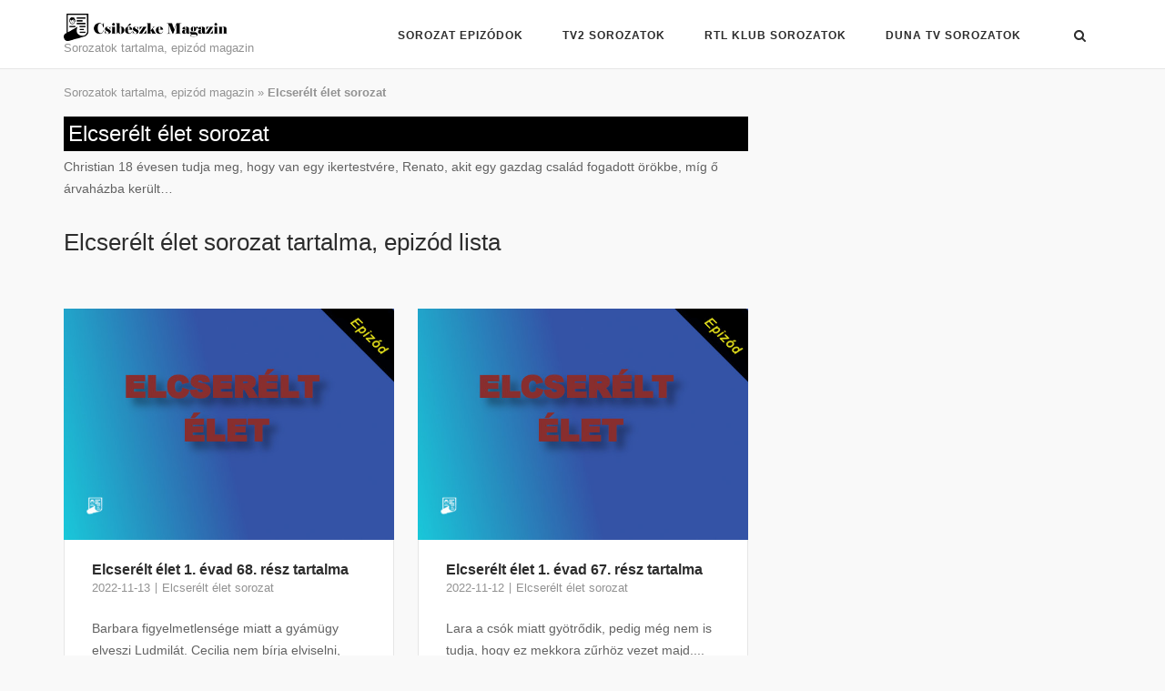

--- FILE ---
content_type: text/html; charset=UTF-8
request_url: https://csibeszkemagazin.hu/elcserelt-elet/
body_size: 66043
content:
<!DOCTYPE html>
<html lang="hu">
<head><meta charset="UTF-8"><script>if(navigator.userAgent.match(/MSIE|Internet Explorer/i)||navigator.userAgent.match(/Trident\/7\..*?rv:11/i)){var href=document.location.href;if(!href.match(/[?&]nowprocket/)){if(href.indexOf("?")==-1){if(href.indexOf("#")==-1){document.location.href=href+"?nowprocket=1"}else{document.location.href=href.replace("#","?nowprocket=1#")}}else{if(href.indexOf("#")==-1){document.location.href=href+"&nowprocket=1"}else{document.location.href=href.replace("#","&nowprocket=1#")}}}}</script><script>(()=>{class RocketLazyLoadScripts{constructor(){this.v="2.0.4",this.userEvents=["keydown","keyup","mousedown","mouseup","mousemove","mouseover","mouseout","touchmove","touchstart","touchend","touchcancel","wheel","click","dblclick","input"],this.attributeEvents=["onblur","onclick","oncontextmenu","ondblclick","onfocus","onmousedown","onmouseenter","onmouseleave","onmousemove","onmouseout","onmouseover","onmouseup","onmousewheel","onscroll","onsubmit"]}async t(){this.i(),this.o(),/iP(ad|hone)/.test(navigator.userAgent)&&this.h(),this.u(),this.l(this),this.m(),this.k(this),this.p(this),this._(),await Promise.all([this.R(),this.L()]),this.lastBreath=Date.now(),this.S(this),this.P(),this.D(),this.O(),this.M(),await this.C(this.delayedScripts.normal),await this.C(this.delayedScripts.defer),await this.C(this.delayedScripts.async),await this.T(),await this.F(),await this.j(),await this.A(),window.dispatchEvent(new Event("rocket-allScriptsLoaded")),this.everythingLoaded=!0,this.lastTouchEnd&&await new Promise(t=>setTimeout(t,500-Date.now()+this.lastTouchEnd)),this.I(),this.H(),this.U(),this.W()}i(){this.CSPIssue=sessionStorage.getItem("rocketCSPIssue"),document.addEventListener("securitypolicyviolation",t=>{this.CSPIssue||"script-src-elem"!==t.violatedDirective||"data"!==t.blockedURI||(this.CSPIssue=!0,sessionStorage.setItem("rocketCSPIssue",!0))},{isRocket:!0})}o(){window.addEventListener("pageshow",t=>{this.persisted=t.persisted,this.realWindowLoadedFired=!0},{isRocket:!0}),window.addEventListener("pagehide",()=>{this.onFirstUserAction=null},{isRocket:!0})}h(){let t;function e(e){t=e}window.addEventListener("touchstart",e,{isRocket:!0}),window.addEventListener("touchend",function i(o){o.changedTouches[0]&&t.changedTouches[0]&&Math.abs(o.changedTouches[0].pageX-t.changedTouches[0].pageX)<10&&Math.abs(o.changedTouches[0].pageY-t.changedTouches[0].pageY)<10&&o.timeStamp-t.timeStamp<200&&(window.removeEventListener("touchstart",e,{isRocket:!0}),window.removeEventListener("touchend",i,{isRocket:!0}),"INPUT"===o.target.tagName&&"text"===o.target.type||(o.target.dispatchEvent(new TouchEvent("touchend",{target:o.target,bubbles:!0})),o.target.dispatchEvent(new MouseEvent("mouseover",{target:o.target,bubbles:!0})),o.target.dispatchEvent(new PointerEvent("click",{target:o.target,bubbles:!0,cancelable:!0,detail:1,clientX:o.changedTouches[0].clientX,clientY:o.changedTouches[0].clientY})),event.preventDefault()))},{isRocket:!0})}q(t){this.userActionTriggered||("mousemove"!==t.type||this.firstMousemoveIgnored?"keyup"===t.type||"mouseover"===t.type||"mouseout"===t.type||(this.userActionTriggered=!0,this.onFirstUserAction&&this.onFirstUserAction()):this.firstMousemoveIgnored=!0),"click"===t.type&&t.preventDefault(),t.stopPropagation(),t.stopImmediatePropagation(),"touchstart"===this.lastEvent&&"touchend"===t.type&&(this.lastTouchEnd=Date.now()),"click"===t.type&&(this.lastTouchEnd=0),this.lastEvent=t.type,t.composedPath&&t.composedPath()[0].getRootNode()instanceof ShadowRoot&&(t.rocketTarget=t.composedPath()[0]),this.savedUserEvents.push(t)}u(){this.savedUserEvents=[],this.userEventHandler=this.q.bind(this),this.userEvents.forEach(t=>window.addEventListener(t,this.userEventHandler,{passive:!1,isRocket:!0})),document.addEventListener("visibilitychange",this.userEventHandler,{isRocket:!0})}U(){this.userEvents.forEach(t=>window.removeEventListener(t,this.userEventHandler,{passive:!1,isRocket:!0})),document.removeEventListener("visibilitychange",this.userEventHandler,{isRocket:!0}),this.savedUserEvents.forEach(t=>{(t.rocketTarget||t.target).dispatchEvent(new window[t.constructor.name](t.type,t))})}m(){const t="return false",e=Array.from(this.attributeEvents,t=>"data-rocket-"+t),i="["+this.attributeEvents.join("],[")+"]",o="[data-rocket-"+this.attributeEvents.join("],[data-rocket-")+"]",s=(e,i,o)=>{o&&o!==t&&(e.setAttribute("data-rocket-"+i,o),e["rocket"+i]=new Function("event",o),e.setAttribute(i,t))};new MutationObserver(t=>{for(const n of t)"attributes"===n.type&&(n.attributeName.startsWith("data-rocket-")||this.everythingLoaded?n.attributeName.startsWith("data-rocket-")&&this.everythingLoaded&&this.N(n.target,n.attributeName.substring(12)):s(n.target,n.attributeName,n.target.getAttribute(n.attributeName))),"childList"===n.type&&n.addedNodes.forEach(t=>{if(t.nodeType===Node.ELEMENT_NODE)if(this.everythingLoaded)for(const i of[t,...t.querySelectorAll(o)])for(const t of i.getAttributeNames())e.includes(t)&&this.N(i,t.substring(12));else for(const e of[t,...t.querySelectorAll(i)])for(const t of e.getAttributeNames())this.attributeEvents.includes(t)&&s(e,t,e.getAttribute(t))})}).observe(document,{subtree:!0,childList:!0,attributeFilter:[...this.attributeEvents,...e]})}I(){this.attributeEvents.forEach(t=>{document.querySelectorAll("[data-rocket-"+t+"]").forEach(e=>{this.N(e,t)})})}N(t,e){const i=t.getAttribute("data-rocket-"+e);i&&(t.setAttribute(e,i),t.removeAttribute("data-rocket-"+e))}k(t){Object.defineProperty(HTMLElement.prototype,"onclick",{get(){return this.rocketonclick||null},set(e){this.rocketonclick=e,this.setAttribute(t.everythingLoaded?"onclick":"data-rocket-onclick","this.rocketonclick(event)")}})}S(t){function e(e,i){let o=e[i];e[i]=null,Object.defineProperty(e,i,{get:()=>o,set(s){t.everythingLoaded?o=s:e["rocket"+i]=o=s}})}e(document,"onreadystatechange"),e(window,"onload"),e(window,"onpageshow");try{Object.defineProperty(document,"readyState",{get:()=>t.rocketReadyState,set(e){t.rocketReadyState=e},configurable:!0}),document.readyState="loading"}catch(t){console.log("WPRocket DJE readyState conflict, bypassing")}}l(t){this.originalAddEventListener=EventTarget.prototype.addEventListener,this.originalRemoveEventListener=EventTarget.prototype.removeEventListener,this.savedEventListeners=[],EventTarget.prototype.addEventListener=function(e,i,o){o&&o.isRocket||!t.B(e,this)&&!t.userEvents.includes(e)||t.B(e,this)&&!t.userActionTriggered||e.startsWith("rocket-")||t.everythingLoaded?t.originalAddEventListener.call(this,e,i,o):(t.savedEventListeners.push({target:this,remove:!1,type:e,func:i,options:o}),"mouseenter"!==e&&"mouseleave"!==e||t.originalAddEventListener.call(this,e,t.savedUserEvents.push,o))},EventTarget.prototype.removeEventListener=function(e,i,o){o&&o.isRocket||!t.B(e,this)&&!t.userEvents.includes(e)||t.B(e,this)&&!t.userActionTriggered||e.startsWith("rocket-")||t.everythingLoaded?t.originalRemoveEventListener.call(this,e,i,o):t.savedEventListeners.push({target:this,remove:!0,type:e,func:i,options:o})}}J(t,e){this.savedEventListeners=this.savedEventListeners.filter(i=>{let o=i.type,s=i.target||window;return e!==o||t!==s||(this.B(o,s)&&(i.type="rocket-"+o),this.$(i),!1)})}H(){EventTarget.prototype.addEventListener=this.originalAddEventListener,EventTarget.prototype.removeEventListener=this.originalRemoveEventListener,this.savedEventListeners.forEach(t=>this.$(t))}$(t){t.remove?this.originalRemoveEventListener.call(t.target,t.type,t.func,t.options):this.originalAddEventListener.call(t.target,t.type,t.func,t.options)}p(t){let e;function i(e){return t.everythingLoaded?e:e.split(" ").map(t=>"load"===t||t.startsWith("load.")?"rocket-jquery-load":t).join(" ")}function o(o){function s(e){const s=o.fn[e];o.fn[e]=o.fn.init.prototype[e]=function(){return this[0]===window&&t.userActionTriggered&&("string"==typeof arguments[0]||arguments[0]instanceof String?arguments[0]=i(arguments[0]):"object"==typeof arguments[0]&&Object.keys(arguments[0]).forEach(t=>{const e=arguments[0][t];delete arguments[0][t],arguments[0][i(t)]=e})),s.apply(this,arguments),this}}if(o&&o.fn&&!t.allJQueries.includes(o)){const e={DOMContentLoaded:[],"rocket-DOMContentLoaded":[]};for(const t in e)document.addEventListener(t,()=>{e[t].forEach(t=>t())},{isRocket:!0});o.fn.ready=o.fn.init.prototype.ready=function(i){function s(){parseInt(o.fn.jquery)>2?setTimeout(()=>i.bind(document)(o)):i.bind(document)(o)}return"function"==typeof i&&(t.realDomReadyFired?!t.userActionTriggered||t.fauxDomReadyFired?s():e["rocket-DOMContentLoaded"].push(s):e.DOMContentLoaded.push(s)),o([])},s("on"),s("one"),s("off"),t.allJQueries.push(o)}e=o}t.allJQueries=[],o(window.jQuery),Object.defineProperty(window,"jQuery",{get:()=>e,set(t){o(t)}})}P(){const t=new Map;document.write=document.writeln=function(e){const i=document.currentScript,o=document.createRange(),s=i.parentElement;let n=t.get(i);void 0===n&&(n=i.nextSibling,t.set(i,n));const c=document.createDocumentFragment();o.setStart(c,0),c.appendChild(o.createContextualFragment(e)),s.insertBefore(c,n)}}async R(){return new Promise(t=>{this.userActionTriggered?t():this.onFirstUserAction=t})}async L(){return new Promise(t=>{document.addEventListener("DOMContentLoaded",()=>{this.realDomReadyFired=!0,t()},{isRocket:!0})})}async j(){return this.realWindowLoadedFired?Promise.resolve():new Promise(t=>{window.addEventListener("load",t,{isRocket:!0})})}M(){this.pendingScripts=[];this.scriptsMutationObserver=new MutationObserver(t=>{for(const e of t)e.addedNodes.forEach(t=>{"SCRIPT"!==t.tagName||t.noModule||t.isWPRocket||this.pendingScripts.push({script:t,promise:new Promise(e=>{const i=()=>{const i=this.pendingScripts.findIndex(e=>e.script===t);i>=0&&this.pendingScripts.splice(i,1),e()};t.addEventListener("load",i,{isRocket:!0}),t.addEventListener("error",i,{isRocket:!0}),setTimeout(i,1e3)})})})}),this.scriptsMutationObserver.observe(document,{childList:!0,subtree:!0})}async F(){await this.X(),this.pendingScripts.length?(await this.pendingScripts[0].promise,await this.F()):this.scriptsMutationObserver.disconnect()}D(){this.delayedScripts={normal:[],async:[],defer:[]},document.querySelectorAll("script[type$=rocketlazyloadscript]").forEach(t=>{t.hasAttribute("data-rocket-src")?t.hasAttribute("async")&&!1!==t.async?this.delayedScripts.async.push(t):t.hasAttribute("defer")&&!1!==t.defer||"module"===t.getAttribute("data-rocket-type")?this.delayedScripts.defer.push(t):this.delayedScripts.normal.push(t):this.delayedScripts.normal.push(t)})}async _(){await this.L();let t=[];document.querySelectorAll("script[type$=rocketlazyloadscript][data-rocket-src]").forEach(e=>{let i=e.getAttribute("data-rocket-src");if(i&&!i.startsWith("data:")){i.startsWith("//")&&(i=location.protocol+i);try{const o=new URL(i).origin;o!==location.origin&&t.push({src:o,crossOrigin:e.crossOrigin||"module"===e.getAttribute("data-rocket-type")})}catch(t){}}}),t=[...new Map(t.map(t=>[JSON.stringify(t),t])).values()],this.Y(t,"preconnect")}async G(t){if(await this.K(),!0!==t.noModule||!("noModule"in HTMLScriptElement.prototype))return new Promise(e=>{let i;function o(){(i||t).setAttribute("data-rocket-status","executed"),e()}try{if(navigator.userAgent.includes("Firefox/")||""===navigator.vendor||this.CSPIssue)i=document.createElement("script"),[...t.attributes].forEach(t=>{let e=t.nodeName;"type"!==e&&("data-rocket-type"===e&&(e="type"),"data-rocket-src"===e&&(e="src"),i.setAttribute(e,t.nodeValue))}),t.text&&(i.text=t.text),t.nonce&&(i.nonce=t.nonce),i.hasAttribute("src")?(i.addEventListener("load",o,{isRocket:!0}),i.addEventListener("error",()=>{i.setAttribute("data-rocket-status","failed-network"),e()},{isRocket:!0}),setTimeout(()=>{i.isConnected||e()},1)):(i.text=t.text,o()),i.isWPRocket=!0,t.parentNode.replaceChild(i,t);else{const i=t.getAttribute("data-rocket-type"),s=t.getAttribute("data-rocket-src");i?(t.type=i,t.removeAttribute("data-rocket-type")):t.removeAttribute("type"),t.addEventListener("load",o,{isRocket:!0}),t.addEventListener("error",i=>{this.CSPIssue&&i.target.src.startsWith("data:")?(console.log("WPRocket: CSP fallback activated"),t.removeAttribute("src"),this.G(t).then(e)):(t.setAttribute("data-rocket-status","failed-network"),e())},{isRocket:!0}),s?(t.fetchPriority="high",t.removeAttribute("data-rocket-src"),t.src=s):t.src="data:text/javascript;base64,"+window.btoa(unescape(encodeURIComponent(t.text)))}}catch(i){t.setAttribute("data-rocket-status","failed-transform"),e()}});t.setAttribute("data-rocket-status","skipped")}async C(t){const e=t.shift();return e?(e.isConnected&&await this.G(e),this.C(t)):Promise.resolve()}O(){this.Y([...this.delayedScripts.normal,...this.delayedScripts.defer,...this.delayedScripts.async],"preload")}Y(t,e){this.trash=this.trash||[];let i=!0;var o=document.createDocumentFragment();t.forEach(t=>{const s=t.getAttribute&&t.getAttribute("data-rocket-src")||t.src;if(s&&!s.startsWith("data:")){const n=document.createElement("link");n.href=s,n.rel=e,"preconnect"!==e&&(n.as="script",n.fetchPriority=i?"high":"low"),t.getAttribute&&"module"===t.getAttribute("data-rocket-type")&&(n.crossOrigin=!0),t.crossOrigin&&(n.crossOrigin=t.crossOrigin),t.integrity&&(n.integrity=t.integrity),t.nonce&&(n.nonce=t.nonce),o.appendChild(n),this.trash.push(n),i=!1}}),document.head.appendChild(o)}W(){this.trash.forEach(t=>t.remove())}async T(){try{document.readyState="interactive"}catch(t){}this.fauxDomReadyFired=!0;try{await this.K(),this.J(document,"readystatechange"),document.dispatchEvent(new Event("rocket-readystatechange")),await this.K(),document.rocketonreadystatechange&&document.rocketonreadystatechange(),await this.K(),this.J(document,"DOMContentLoaded"),document.dispatchEvent(new Event("rocket-DOMContentLoaded")),await this.K(),this.J(window,"DOMContentLoaded"),window.dispatchEvent(new Event("rocket-DOMContentLoaded"))}catch(t){console.error(t)}}async A(){try{document.readyState="complete"}catch(t){}try{await this.K(),this.J(document,"readystatechange"),document.dispatchEvent(new Event("rocket-readystatechange")),await this.K(),document.rocketonreadystatechange&&document.rocketonreadystatechange(),await this.K(),this.J(window,"load"),window.dispatchEvent(new Event("rocket-load")),await this.K(),window.rocketonload&&window.rocketonload(),await this.K(),this.allJQueries.forEach(t=>t(window).trigger("rocket-jquery-load")),await this.K(),this.J(window,"pageshow");const t=new Event("rocket-pageshow");t.persisted=this.persisted,window.dispatchEvent(t),await this.K(),window.rocketonpageshow&&window.rocketonpageshow({persisted:this.persisted})}catch(t){console.error(t)}}async K(){Date.now()-this.lastBreath>45&&(await this.X(),this.lastBreath=Date.now())}async X(){return document.hidden?new Promise(t=>setTimeout(t)):new Promise(t=>requestAnimationFrame(t))}B(t,e){return e===document&&"readystatechange"===t||(e===document&&"DOMContentLoaded"===t||(e===window&&"DOMContentLoaded"===t||(e===window&&"load"===t||e===window&&"pageshow"===t)))}static run(){(new RocketLazyLoadScripts).t()}}RocketLazyLoadScripts.run()})();</script>
	
	<link rel="profile" href="https://gmpg.org/xfn/11">

	<meta name='robots' content='index, follow, max-image-preview:large, max-snippet:-1, max-video-preview:-1' />

	<!-- This site is optimized with the Yoast SEO plugin v26.8 - https://yoast.com/product/yoast-seo-wordpress/ -->
	<title>Elcserélt élet sorozat tartalma, epizód lista &#187; Csibészke Magazin</title>
<link data-rocket-prefetch href="https://pagead2.googlesyndication.com" rel="dns-prefetch">
<style id="wpr-usedcss">img.emoji{display:inline!important;border:none!important;box-shadow:none!important;height:1em!important;width:1em!important;margin:0 .07em!important;vertical-align:-.1em!important;background:0 0!important;padding:0!important}:where(.wp-block-button__link){border-radius:9999px;box-shadow:none;padding:calc(.667em + 2px) calc(1.333em + 2px);text-decoration:none}:where(.wp-block-calendar table:not(.has-background) th){background:#ddd}:where(.wp-block-columns.has-background){padding:1.25em 2.375em}:where(.wp-block-post-comments input[type=submit]){border:none}:where(.wp-block-file__button){border-radius:2em;padding:.5em 1em}:where(.wp-block-file__button):is(a):active,:where(.wp-block-file__button):is(a):focus,:where(.wp-block-file__button):is(a):hover,:where(.wp-block-file__button):is(a):visited{box-shadow:none;color:#fff;opacity:.85;text-decoration:none}ul{box-sizing:border-box}:where(.wp-block-navigation.has-background .wp-block-navigation-item a:not(.wp-element-button)),:where(.wp-block-navigation.has-background .wp-block-navigation-submenu a:not(.wp-element-button)){padding:.5em 1em}:where(.wp-block-navigation .wp-block-navigation__submenu-container .wp-block-navigation-item a:not(.wp-element-button)),:where(.wp-block-navigation .wp-block-navigation__submenu-container .wp-block-navigation-submenu a:not(.wp-element-button)),:where(.wp-block-navigation .wp-block-navigation__submenu-container .wp-block-navigation-submenu button.wp-block-navigation-item__content),:where(.wp-block-navigation .wp-block-navigation__submenu-container .wp-block-pages-list__item button.wp-block-navigation-item__content){padding:.5em 1em}:where(p.has-text-color:not(.has-link-color)) a{color:inherit}:where(.wp-block-search__button){border:1px solid #ccc;padding:.375em .625em}:where(.wp-block-search__button-inside .wp-block-search__inside-wrapper){border:1px solid #949494;padding:4px}:where(.wp-block-search__button-inside .wp-block-search__inside-wrapper) .wp-block-search__input{border:none;border-radius:0;padding:0 0 0 .25em}:where(.wp-block-search__button-inside .wp-block-search__inside-wrapper) .wp-block-search__input:focus{outline:0}:where(.wp-block-search__button-inside .wp-block-search__inside-wrapper) :where(.wp-block-search__button){padding:.125em .5em}:where(pre.wp-block-verse){font-family:inherit}:root{--wp--preset--font-size--normal:16px;--wp--preset--font-size--huge:42px}.screen-reader-text{clip:rect(1px,1px,1px,1px);word-wrap:normal!important;border:0;-webkit-clip-path:inset(50%);clip-path:inset(50%);height:1px;margin:-1px;overflow:hidden;padding:0;position:absolute;width:1px}.screen-reader-text:focus{clip:auto!important;background-color:#ddd;-webkit-clip-path:none;clip-path:none;color:#444;display:block;font-size:1em;height:auto;left:5px;line-height:normal;padding:15px 23px 14px;text-decoration:none;top:5px;width:auto;z-index:100000}html :where(.has-border-color){border-style:solid}html :where([style*=border-top-color]){border-top-style:solid}html :where([style*=border-right-color]){border-right-style:solid}html :where([style*=border-bottom-color]){border-bottom-style:solid}html :where([style*=border-left-color]){border-left-style:solid}html :where([style*=border-width]){border-style:solid}html :where([style*=border-top-width]){border-top-style:solid}html :where([style*=border-right-width]){border-right-style:solid}html :where([style*=border-bottom-width]){border-bottom-style:solid}html :where([style*=border-left-width]){border-left-style:solid}html :where(img[class*=wp-image-]){height:auto;max-width:100%}html :where(.is-position-sticky){--wp-admin--admin-bar--position-offset:var(--wp-admin--admin-bar--height,0px)}@media screen and (max-width:600px){html :where(.is-position-sticky){--wp-admin--admin-bar--position-offset:0px}}body{--wp--preset--color--black:#000000;--wp--preset--color--cyan-bluish-gray:#abb8c3;--wp--preset--color--white:#ffffff;--wp--preset--color--pale-pink:#f78da7;--wp--preset--color--vivid-red:#cf2e2e;--wp--preset--color--luminous-vivid-orange:#ff6900;--wp--preset--color--luminous-vivid-amber:#fcb900;--wp--preset--color--light-green-cyan:#7bdcb5;--wp--preset--color--vivid-green-cyan:#00d084;--wp--preset--color--pale-cyan-blue:#8ed1fc;--wp--preset--color--vivid-cyan-blue:#0693e3;--wp--preset--color--vivid-purple:#9b51e0;--wp--preset--gradient--vivid-cyan-blue-to-vivid-purple:linear-gradient(135deg,rgba(6, 147, 227, 1) 0%,rgb(155, 81, 224) 100%);--wp--preset--gradient--light-green-cyan-to-vivid-green-cyan:linear-gradient(135deg,rgb(122, 220, 180) 0%,rgb(0, 208, 130) 100%);--wp--preset--gradient--luminous-vivid-amber-to-luminous-vivid-orange:linear-gradient(135deg,rgba(252, 185, 0, 1) 0%,rgba(255, 105, 0, 1) 100%);--wp--preset--gradient--luminous-vivid-orange-to-vivid-red:linear-gradient(135deg,rgba(255, 105, 0, 1) 0%,rgb(207, 46, 46) 100%);--wp--preset--gradient--very-light-gray-to-cyan-bluish-gray:linear-gradient(135deg,rgb(238, 238, 238) 0%,rgb(169, 184, 195) 100%);--wp--preset--gradient--cool-to-warm-spectrum:linear-gradient(135deg,rgb(74, 234, 220) 0%,rgb(151, 120, 209) 20%,rgb(207, 42, 186) 40%,rgb(238, 44, 130) 60%,rgb(251, 105, 98) 80%,rgb(254, 248, 76) 100%);--wp--preset--gradient--blush-light-purple:linear-gradient(135deg,rgb(255, 206, 236) 0%,rgb(152, 150, 240) 100%);--wp--preset--gradient--blush-bordeaux:linear-gradient(135deg,rgb(254, 205, 165) 0%,rgb(254, 45, 45) 50%,rgb(107, 0, 62) 100%);--wp--preset--gradient--luminous-dusk:linear-gradient(135deg,rgb(255, 203, 112) 0%,rgb(199, 81, 192) 50%,rgb(65, 88, 208) 100%);--wp--preset--gradient--pale-ocean:linear-gradient(135deg,rgb(255, 245, 203) 0%,rgb(182, 227, 212) 50%,rgb(51, 167, 181) 100%);--wp--preset--gradient--electric-grass:linear-gradient(135deg,rgb(202, 248, 128) 0%,rgb(113, 206, 126) 100%);--wp--preset--gradient--midnight:linear-gradient(135deg,rgb(2, 3, 129) 0%,rgb(40, 116, 252) 100%);--wp--preset--duotone--dark-grayscale:url('#wp-duotone-dark-grayscale');--wp--preset--duotone--grayscale:url('#wp-duotone-grayscale');--wp--preset--duotone--purple-yellow:url('#wp-duotone-purple-yellow');--wp--preset--duotone--blue-red:url('#wp-duotone-blue-red');--wp--preset--duotone--midnight:url('#wp-duotone-midnight');--wp--preset--duotone--magenta-yellow:url('#wp-duotone-magenta-yellow');--wp--preset--duotone--purple-green:url('#wp-duotone-purple-green');--wp--preset--duotone--blue-orange:url('#wp-duotone-blue-orange');--wp--preset--font-size--small:13px;--wp--preset--font-size--medium:20px;--wp--preset--font-size--large:36px;--wp--preset--font-size--x-large:42px;--wp--preset--spacing--20:0.44rem;--wp--preset--spacing--30:0.67rem;--wp--preset--spacing--40:1rem;--wp--preset--spacing--50:1.5rem;--wp--preset--spacing--60:2.25rem;--wp--preset--spacing--70:3.38rem;--wp--preset--spacing--80:5.06rem;--wp--preset--shadow--natural:6px 6px 9px rgba(0, 0, 0, .2);--wp--preset--shadow--deep:12px 12px 50px rgba(0, 0, 0, .4);--wp--preset--shadow--sharp:6px 6px 0px rgba(0, 0, 0, .2);--wp--preset--shadow--outlined:6px 6px 0px -3px rgba(255, 255, 255, 1),6px 6px rgba(0, 0, 0, 1);--wp--preset--shadow--crisp:6px 6px 0px rgba(0, 0, 0, 1)}:where(.is-layout-flex){gap:.5em}:where(.wp-block-columns.is-layout-flex){gap:2em}.last{margin-right:0!important}p.trigger{display:block;padding:8px 8px 8px 34px;margin:0;cursor:pointer;font-weight:700;font-size:1.15em;line-height:145%;background:var(--wpr-bg-023f13fe-e06d-4066-b1ca-d870311ee0c7) 10px center no-repeat #fafafa;border-bottom:1px solid #ededed;border-top:1px solid #fcfcfc;position:relative}p.trigger:hover{background:var(--wpr-bg-e8dd907d-f6c4-45b2-8a7d-ad70caaec873) 10px center no-repeat #fcfcfc}p.trigger.active{background:var(--wpr-bg-228b06e2-1bd7-4332-a463-5af16f2a7bbd) 10px center no-repeat #fafafa}p.trigger a{text-decoration:none;font-weight:400}.toggle_container{padding:10px 0 0;margin-bottom:1px}button,input[type=button],input[type=submit]{padding:.5em 1em!important;font-size:1em!important;line-height:1em!important;margin-bottom:0!important}a.button.error{color:#fff!important;line-height:1.5em;text-align:center;text-decoration:none;display:inline-block;vertical-align:middle;border:none;text-shadow:0 1px 0 #a81010;-moz-border-radius:2px;-webkit-border-radius:2px;border-radius:2px;background:#c81313;background:-webkit-gradient(linear,left top,left bottom,color-stop(0,#d42020),color-stop(100%,#c81313));background:-webkit-linear-gradient(top,#d42020 0,#c81313 100%);background:-o-linear-gradient(top,#d42020 0,#c81313 100%);background:-ms-linear-gradient(top,#d42020 0,#c81313 100%);background:-moz-linear-gradient(top,#d42020 0,#c81313 100%);background:linear-gradient(to bottom top,#d42020 0,#c81313 100%);background-clip:border-box;-pie-background:linear-gradient(to bottom,#d42020,#c81313);behavior:url("https://csibeszkemagazin.hu/wp-content/plugins/smpl-shortcodes/assets/css/PIE.htc");position:relative;background-repeat:repeat-x}a.button.error:hover{background:#d80e0e;background:-webkit-gradient(linear,left top,left bottom,color-stop(0,#d80e0e),color-stop(100%,#d80e0e));background:-webkit-linear-gradient(top,#d80e0e 0,#d80e0e 100%);background:-o-linear-gradient(top,#d80e0e 0,#d80e0e 100%);background:-ms-linear-gradient(top,#d80e0e 0,#d80e0e 100%);background:-moz-linear-gradient(top,#d80e0e 0,#d80e0e 100%);background:linear-gradient(to bottom top,#d80e0e 0,#d80e0e 100%);background-clip:border-box;-pie-background:linear-gradient(to bottom,#d80e0e,#d80e0e);behavior:url("https://csibeszkemagazin.hu/wp-content/plugins/smpl-shortcodes/assets/css/PIE.htc");position:relative;cursor:pointer}a.button.error:active{-moz-box-shadow:inset 0 2px 6px 0 #880707,inset 0 0 0 0 #880707,0 1px 1px 0 #eee;-webkit-box-shadow:inset 0 2px 6px 0 #880707,inset 0 0 0 0 #880707,0 1px 1px 0 #eee;box-shadow:inset 0 2px 6px 0 #880707,inset 0 0 0 0 #880707,0 1px 1px 0 #eee}html{font-family:sans-serif;-webkit-text-size-adjust:100%;-ms-text-size-adjust:100%}body{margin:0}article,aside,footer,header,main,nav{display:block}canvas,progress{display:inline-block;vertical-align:baseline}[hidden],template{display:none}a{background-color:transparent}strong{font-weight:700}h1{font-size:2em;margin:.67em 0}mark{background:#ff0;color:#000}img{border:0}svg:not(:root){overflow:hidden}code{font-family:monospace,monospace;font-size:1em}button,input,optgroup,select,textarea{color:inherit;font:inherit;margin:0}button{overflow:visible}button,select{text-transform:none}button,html input[type=button],input[type=submit]{-webkit-appearance:button;cursor:pointer}button[disabled],html input[disabled]{cursor:default}button::-moz-focus-inner,input::-moz-focus-inner{border:0;padding:0}input{line-height:normal}input[type=checkbox],input[type=radio]{box-sizing:border-box;padding:0}input[type=number]::-webkit-inner-spin-button,input[type=number]::-webkit-outer-spin-button{height:auto}input[type=search]::-webkit-search-cancel-button,input[type=search]::-webkit-search-decoration{-webkit-appearance:none}fieldset{border:1px solid silver;margin:0 2px;padding:.35em .625em .75em}legend{border:0;padding:0}textarea{overflow:auto}optgroup{font-weight:700}table{border-collapse:collapse;border-spacing:0}td,th{padding:0}html{font-size:93.8%}body,button,input,optgroup,select,textarea{color:#626262;font-size:15px;font-family:'Open Sans',sans-serif;-webkit-font-smoothing:subpixel-antialiased;-moz-osx-font-smoothing:auto;line-height:1.7333}h1,h2,h3{color:#2d2d2d;font-family:Montserrat,sans-serif;font-weight:600;margin:25px 0}h1 a,h1 a:visited,h2 a,h2 a:visited,h3 a,h3 a:visited{color:#2d2d2d}h1{font-size:29px}h2{font-size:26px}h3{font-size:23px}p{margin:0 0 26px}cite,em,i{font-style:italic}code,tt,var{font:14px Monaco,Consolas,Andale Mono,DejaVu Sans Mono,monospace}ins,mark{background:#fff9c0;text-decoration:none}html{box-sizing:border-box}*,:after,:before{box-sizing:inherit}body{background:#f9f9f9}ul{margin:0 0 27px 25px;padding:0}ul{list-style:disc}li>ul{margin-top:0;margin-bottom:0}dl{margin:0 0 27px}dl dt{font-weight:700;font-weight:600}img{height:auto;max-width:100%}table{border:1px solid #d6d6d6;font-family:'Open Sans',sans-serif;margin:0 0 26px;width:100%}table a{text-decoration:none}table td,table th{border:1px solid #e6e6e6;padding:8px 16px}.button,button,input[type=button],input[type=submit]{background:#f14e4e;border:0;border-radius:0;color:#fff;font-family:'Open Sans',sans-serif;font-size:.8666rem;letter-spacing:1px;line-height:normal;padding:11px 25px;text-transform:uppercase;transition:.3s}.button:hover,button:hover,input[type=button]:hover,input[type=submit]:hover{background:rgba(241,78,78,.8);color:#fff}.button:visited,button:visited,input[type=button]:visited,input[type=submit]:visited{color:#fff}.button:active,.button:focus,button:active,button:focus,input[type=button]:active,input[type=button]:focus,input[type=submit]:active,input[type=submit]:focus{background:#f14e4e;color:#fff;outline:0}input[type=email],input[type=number],input[type=search],input[type=text],input[type=time],input[type=url],textarea{border:1px solid #d6d6d6;box-sizing:border-box;font-size:.9333em;font-weight:400;line-height:normal;outline:0;padding:9px 13px 10px;transition:.3s;max-width:100%;-webkit-appearance:none}input[type=email]:focus,input[type=number]:focus,input[type=search]:focus,input[type=text]:focus,input[type=time]:focus,input[type=url]:focus,textarea:focus{border-color:hsla(0,0%,84%,.8)}input[type=checkbox]{margin-right:2px}select{border:1px solid #d6d6d6;max-width:100%}textarea{width:100%}label{color:#2d2d2d;font-size:14px}fieldset legend{color:#2d2d2d;font-family:Montserrat,sans-serif;font-size:18px;padding:10px 0}a{text-decoration:none;transition:.3s}a,a:visited{color:#f14e4e}a:active,a:focus,a:hover{color:#626262}a:focus{outline:dotted thin}a:active,a:hover{outline:0}.main-navigation{text-align:right}.main-navigation>div{display:inline-block}.main-navigation .search-toggle{margin-left:37px}.main-navigation ul{list-style:none;margin:0;padding:0}.main-navigation ul .children,.main-navigation ul .sub-menu{opacity:0;position:absolute;text-align:left;top:20px;transform:scale(.95);transition:all .15s ease-in;transform-origin:center top;visibility:hidden;z-index:99999}.main-navigation ul .children ul,.main-navigation ul .sub-menu ul{left:100%;top:-2px;transform-origin:left center}.main-navigation ul .children li,.main-navigation ul .sub-menu li{margin:0;padding:0;min-width:100%}.main-navigation ul .children li a,.main-navigation ul .sub-menu li a{background:#262627;border-bottom:1px solid;border-color:#353538;color:#b2b2b2;font-weight:400;max-width:100%;padding:12px 20px;white-space:nowrap}.main-navigation ul .children li.current-menu-ancestor>a,.main-navigation ul .children li.current-menu-item>a,.main-navigation ul .children li:hover>a,.main-navigation ul .sub-menu li.current-menu-ancestor>a,.main-navigation ul .sub-menu li.current-menu-item>a,.main-navigation ul .sub-menu li:hover>a{color:#fff}.main-navigation ul .children li.focus>ul,.main-navigation ul .children li:hover>ul,.main-navigation ul .sub-menu li.focus>ul,.main-navigation ul .sub-menu li:hover>ul{left:100%}.link-underline.main-navigation ul .children li:first-of-type,.link-underline.main-navigation ul .sub-menu li:first-of-type{border-top:2px solid #f14e4e}.main-navigation ul .children li:last-of-type>a,.main-navigation ul .sub-menu li:last-of-type>a{border-bottom:none}.main-navigation ul li.hover>ul,body:not(.ios) .main-navigation ul li.focus>ul,body:not(.ios) .main-navigation ul li:hover>ul{opacity:1;transform:scale(1);visibility:visible}.main-navigation ul li{display:inline-block;font-family:Montserrat,sans-serif;font-size:.8rem;line-height:normal;margin:0 39px -10px 0;padding:0 0 10px;position:relative;text-align:left;text-transform:uppercase}.main-navigation ul li:last-of-type{margin-right:0}.main-navigation ul li a{color:#2d2d2d;display:block;font-weight:700;letter-spacing:1px;padding-bottom:5px}.main-navigation ul .left .children,.main-navigation ul .left .sub-menu{right:0}.main-navigation ul .left .children li.focus>ul,.main-navigation ul .left .children li:hover>ul,.main-navigation ul .left .children ul,.main-navigation ul .left .sub-menu li.focus>ul,.main-navigation ul .left .sub-menu li:hover>ul,.main-navigation ul .left .sub-menu ul,.main-navigation ul .sub-menu .left .children,.main-navigation ul .sub-menu .left .children li.focus>ul,.main-navigation ul .sub-menu .left .children li:hover>ul,.main-navigation ul .sub-menu .left .sub-menu,.main-navigation ul .sub-menu .left .sub-menu li.focus>ul,.main-navigation ul .sub-menu .left .sub-menu li:hover>ul{left:auto;right:100%}.link-underline.main-navigation div>ul:not(.cart_list)>li>a{border-bottom:2px solid transparent}.link-underline.main-navigation div>ul:not(.cart_list)>li:hover>a{border-bottom:2px solid;border-color:#f14e4e}.main-navigation:not(.link-underline) div>ul:not(.cart_list)>li:hover>a{color:#f14e4e}.site-header:not(.sticky) .main-navigation div>ul:not(.cart_list)>li:not(.current-menu-item).menu-item-has-children:not(.current_page_ancestor):not(.current-menu-ancestor)>a{border-bottom:none}.main-navigation div>ul:not(.cart_list)>li.current-menu-ancestor>a,.main-navigation div>ul:not(.cart_list)>li.current-menu-item>a,.main-navigation div>ul:not(.cart_list)>li.current>a{border-color:#f14e4e}.main-navigation:not(.link-underline) div>ul:not(.cart_list)>li.current-menu-ancestor>a,.main-navigation:not(.link-underline) div>ul:not(.cart_list)>li.current-menu-item>a,.main-navigation:not(.link-underline) div>ul:not(.cart_list)>li.current>a{color:#f14e4e}.main-navigation .search-toggle{background:0 0;border:none;display:inline-block;outline:0;padding:0;position:relative;top:3px}.main-navigation .search-toggle .open svg{height:14px;width:17px}.main-navigation .search-toggle .open svg path{fill:#2d2d2d}.main-navigation .search-toggle .close,.main-navigation .search-toggle.close-search .open{display:none}#mobile-menu-button{display:none;line-height:0;padding:5px;position:relative;right:-5px;top:6px}#mobile-menu-button svg{height:19px;width:23px}#mobile-menu-button svg path{fill:#2d2d2d}#mobile-navigation{background:#262627;left:0;overflow-y:scroll;-ms-overflow-style:auto;position:absolute;top:101%;-webkit-overflow-scrolling:touch;width:100%;z-index:10}@-moz-document url-prefix(){#mobile-navigation{overflow:auto}}#mobile-navigation::-webkit-scrollbar{width:4px}#mobile-navigation::-webkit-scrollbar-track{-webkit-box-shadow:inset 0 0 6px rgba(0,0,0,.3)}#mobile-navigation::-webkit-scrollbar-thumb{background-color:#a9a9a9;outline:#708090 solid 1px}#mobile-navigation ul{list-style:none;margin:0;padding:0}#mobile-navigation ul li{font-family:Montserrat,sans-serif;font-size:12px;letter-spacing:1px;line-height:3.4;position:relative;width:100%}#mobile-navigation ul li a{border-bottom:1px solid;border-color:#353538;color:#b2b2b2;display:block;padding:0 30px;text-decoration:none;text-transform:uppercase;width:100%!important}#mobile-navigation ul li a:hover{color:#fff}#mobile-navigation ul li.menu-item-has-children>a{padding-right:40px}#mobile-navigation ul li.menu-item-has-children>a:not([href]){cursor:pointer}#mobile-navigation ul li .dropdown-toggle{background:0 0;color:#b2b2b2;font-size:14px;padding:14px;position:absolute;right:2px;top:-2px;transition:none}#mobile-navigation ul li .dropdown-toggle:hover{color:#fff}#mobile-navigation ul li .dropdown-toggle.toggle-open{transform:rotate(-180deg)}#mobile-navigation ul ul{display:none;margin:0;padding:0}#mobile-navigation ul ul ul{display:none}#mobile-navigation ul ul li a{padding-left:40px}#mobile-navigation ul ul ul li a{padding-left:80px}#mobile-navigation ul ul ul ul li a{padding-left:120px}#mobile-navigation ul ul ul ul ul li a{padding-left:160px}#mobile-navigation ul ul ul ul ul ul li a{padding-left:200px}.pagination{clear:both;padding-top:30px;text-align:center;width:100%}.pagination .page-numbers{border:1px solid #626262;color:#626262;display:inline-block;font-family:'Open Sans',sans-serif;font-size:.9333em;line-height:normal;margin-right:4px;margin-bottom:4px;padding:11px 17px;transition:.3s;vertical-align:top}.pagination .page-numbers:visited{color:#626262}.pagination .page-numbers:focus,.pagination .page-numbers:hover{border-color:#f14e4e;color:#f14e4e}.pagination .page-numbers.next,.pagination .page-numbers.prev{font-family:Verdana;padding:12px 13px}.pagination .current{border-color:#f14e4e;color:#f14e4e}.footer-menu{font-size:13px;text-align:right}@media (max-width:768px){table td,table th{padding:2%}.footer-menu{padding-top:15px;text-align:center;width:100%}}.footer-menu>div{display:inline-block}.footer-menu .menu{list-style:none;margin:0;padding:0}.footer-menu .menu li{display:inline-block;font-size:13px;margin-right:15px;padding:0;vertical-align:middle}.footer-menu .menu li:after{padding:0 12px}.footer-menu .menu li:last-of-type:after{content:none;padding:0}.footer-menu .menu li a{color:inherit}.footer-menu .menu li a:before,.footer-menu .menu li a:hover{color:#fff}.footer-menu .menu li a:hover:before{background:#818388}.footer-menu .menu li:last-of-type{margin-right:0}.breadcrumbs{font-size:13px;margin-bottom:15px}.breadcrumbs,.breadcrumbs a{color:#929292}.breadcrumbs a:hover{color:#f14e4e}#scroll-to-top{background:rgba(0,0,0,.65);border-radius:2px;bottom:20px;cursor:pointer;height:45px;line-height:0;opacity:0;padding-top:15px;position:fixed;right:20px;transform:scale(0);transition:.2s;text-align:center;width:45px;z-index:101}#scroll-to-top svg path{fill:#fff}#scroll-to-top img,#scroll-to-top svg{display:inline-block;height:15px;opacity:.6;transition:.3s;width:15px}#scroll-to-top:hover svg{opacity:.9}#scroll-to-top.show{opacity:1;transform:scale(1)}.screen-reader-text{clip:rect(1px,1px,1px,1px);position:absolute!important;height:1px;width:1px;overflow:hidden;word-wrap:normal!important}.screen-reader-text:focus{background-color:#f1f1f1;border-radius:3px;box-shadow:0 0 2px 2px rgba(0,0,0,.6);clip:auto!important;color:#21759b;display:block;font-size:14px;font-size:.875rem;font-weight:700;height:auto;left:5px;line-height:normal;padding:15px 23px 14px;text-decoration:none;top:5px;width:auto;z-index:100000}#content[tabindex="-1"]:focus{outline:0}.entry-content:after:after,.entry-content:before:after,.site-content:after:after,.site-content:before:after,.site-footer:after:after,.site-footer:before:after,.site-header:after:after,.site-header:before:after{clear:both;content:"";display:table}.entry-content:after,.site-content:after,.site-footer:after,.site-header:after{clear:both}.site-footer .widget,.widget-area .widget{margin:0 0 50px}.site-footer .widget .widget-title,.widget-area .widget .widget-title{font-size:.9333em;font-weight:700;letter-spacing:1px;margin:0 0 15px;text-transform:uppercase}.site-footer .widget .widget-title~*,.widget-area .widget .widget-title~*{font-size:14px}.site-footer .widget ul,.widget-area .widget ul{list-style:none;margin:0}.site-footer .widget ul li,.widget-area .widget ul li{line-height:2}.site-footer .widget input,.widget-area .widget input{font-size:14px}.widget-area .widget:not(.widget_tag_cloud):not(.widget_shopping_cart) a:not(.button){color:#626262}.widget-area .widget:not(.widget_tag_cloud):not(.widget_shopping_cart) a:not(.button):hover{color:#f14e4e}.widget_recent_entries li{color:#929292;margin-bottom:11px}.widget_recent_entries li:last-of-type{margin-bottom:0}.widget_recent_entries li a{color:#2d2d2d}.widget_recent_entries li span{display:block}.widget .search-form,.widget .search-form input[type=search]{width:100%}#secondary .widget .search-form input[type=search]{min-width:0}.site-footer .widget_tag_cloud a:after{background:#363a43}.widget-area .widget.widget_tag_cloud:not(.widget_shopping_cart) a:hover{color:#fff}.site-footer .widgets .widget.widget_tag_cloud a{color:#626262}.site-footer .widgets .widget.widget_tag_cloud a:hover{color:#fff}.corp-container{margin:0 auto;max-width:1170px;padding:0 15px;position:relative;width:100%}.site-content:after{clear:both;content:"";display:table}.content-area{width:100%}.sidebar .content-area{float:left;margin:0 -34% 0 0;width:100%}@media (max-width:768px){.sidebar .content-area{margin:0;width:100%}}.sidebar .site-main{margin:0 34% 0 0}.widget-area{float:right;padding-left:2.75%;width:34%}@media (max-width:768px){.sidebar .site-main{margin:0!important}.widget-area{border-top:1px solid #d6d6d6;margin-top:50px;padding:50px 0 0;width:100%!important}}.site-header{background:#fff;border-bottom:1px solid #e6e6e6;padding:25px 0;position:relative;width:100%;z-index:999}.topbar-out .site-header{top:0;left:0;width:100%}.topbar-out .site-header:after{clear:both;content:"";display:table}.topbar-out.admin-bar .site-header{top:32px}@media (max-width:782px){.topbar-out.admin-bar .site-header{top:46px}}@media (max-width:600px){.admin-bar .site-header.sticky.stuck{top:0}}.topbar-out.site-header{transition:background .5s ease}.site-header.stuck{box-shadow:0 1px 1px rgba(0,0,0,.075)}.site-header .site-header-inner{-ms-flex-align:center;align-items:center;display:-ms-flexbox;display:flex;justify-content:space-between;width:100%}.site-header .site-branding{padding-right:20px}.site-header .site-branding .custom-logo-wrapper{display:inline-block}.site-header .site-branding .custom-logo-link{display:block;line-height:0}.site-header .site-branding img{display:inline-block;vertical-align:middle}.site-header .site-branding .site-description{color:#929292;font-family:'Open Sans',sans-serif;font-weight:400;font-size:13px;line-height:normal;margin:0}.site-header .site-branding>*{transform-origin:left center}.masthead-sentinel,.site-header{margin-bottom:60px}#topbar{position:relative;width:100%;z-index:1000}#fullscreen-search{background:rgba(9,13,20,.95);display:none;left:0;position:fixed;top:0;z-index:10000}#fullscreen-search .corp-container{top:40%}#fullscreen-search span{color:#b2b2b2;display:block;font-family:'Open Sans',sans-serif;font-size:20px;font-weight:300;letter-spacing:2px;text-align:center;margin:0 0 85px;text-transform:uppercase}#fullscreen-search form{border-bottom:1px solid #b2b2b2;left:50%;max-width:555px;position:absolute;transform:translate(-50%,-50%)}#fullscreen-search form input[type=search]{background:0 0;border:0;color:#fff;display:inline-block;font-size:32px;font-weight:400;outline:0;padding:0 39px 10px 14px;text-align:center;width:100%}#fullscreen-search form button[type=submit]{background:0 0;border:none;display:inline-block;outline:0;position:absolute;right:0;top:0}@media (max-width:768px){.site-header:not(.mobile-menu) .site-header-inner{flex-direction:column}.site-header:not(.mobile-menu) .site-branding{margin:0 auto 20px;padding:0;text-align:center}.site-header:not(.mobile-menu) .main-navigation{text-align:center}#fullscreen-search .corp-container{top:20%}#fullscreen-search span{font-size:18px;font-size:16px}#fullscreen-search form input[type=search]{font-size:24px}#fullscreen-search form button[type=submit]{top:-15px}}#fullscreen-search form button[type=submit] svg{fill:#b2b2b2;height:23px;width:23px}#fullscreen-search .search-close-button{background:0 0;border:none;display:block;outline:0;padding:0;position:absolute;right:60px;top:60px}#fullscreen-search .search-close-button .close{display:inline-block}#fullscreen-search .search-close-button .close svg{height:24px;width:24px}#fullscreen-search .search-close-button .close svg path{fill:#b2b2b2}@media (max-width:1100px){#fullscreen-search .search-close-button{right:25px}}.entry-header{margin-bottom:25px}.entry-title{color:#2d2d2d;font-size:1.6em;font-weight:600;line-height:normal;margin:0 0 5px}@media (max-width:768px){.entry-title{font-size:26px}}@media (max-width:480px){#fullscreen-search form button[type=submit] svg{display:none}.entry-title{font-size:23px}}.entry-title a{color:inherit;text-decoration:none}.entry-title a:hover{color:#626262}.entry-thumbnail{line-height:0;position:relative;text-align:center}.entry-thumbnail a{display:block;line-height:0}.page .site-main>article>.entry-thumbnail,.single .site-main>article>.entry-thumbnail{margin:0 0 25px}.entry-meta{font-size:.8666em;font-family:'Open Sans',sans-serif;line-height:normal}.entry-meta span{color:#929292;display:inline-block}.entry-meta span:not(:last-child):after{content:"\007c";font-size:12px;padding:0 5px;vertical-align:top}.entry-meta span a{color:inherit;text-decoration:none}.entry-meta span a:hover{color:#f14e4e}.entry-meta .updated:not(.published){display:none}body:not(.single) .corp-content-wrapper{background:#fff;padding:25px 30px 38px;width:100%}body:not(.single) .corp-content-wrapper:after{clear:both;content:"";display:table}body:not(.single) .entry-content p:last-of-type,body:not(.single) .entry-content p:only-of-type{margin-bottom:0}.widget_tag_cloud a{background:#e4e6eb;color:#626262;display:inline-block;font-size:12px;height:28px;line-height:28px;padding:0 10px 0 20px;position:relative;margin:0 10px 10px 0;transition:.2s}.widget_tag_cloud a:after{background:#f9f9f9;border-bottom:14px solid transparent;border-right:13px solid #e4e6eb;border-top:14px solid transparent;content:"";position:absolute;left:0;transition:.2s;top:0}.widget_tag_cloud a:hover{background:#f14e4e;color:#fff}.widget_tag_cloud a:hover:after{border-right-color:#f14e4e}.blog-layout-grid{display:flex;flex-wrap:wrap}.blog-layout-grid article{background:#fff;border:1px solid #e6e6e6;margin:0 0 30px;width:31%}.blog-layout-grid article:nth-of-type(3n+1){margin-right:3.5%}@media (max-width:768px){.blog-layout-grid article{width:48.25%}.blog-layout-grid article:nth-of-type(3n+1){margin-right:0}.blog-layout-grid article:nth-of-type(odd){margin-right:3.5%}}@media (max-width:768px) and (max-width:480px){.blog-layout-grid article:nth-of-type(odd){margin-right:0}}.blog-layout-grid article:nth-of-type(3n+3){margin-left:3.5%}@media (max-width:768px){.blog-layout-grid article:nth-of-type(3n+3){margin-left:0}}body.page-layout-default.sidebar .blog-layout-grid article{width:48.25%}body.page-layout-default.sidebar .blog-layout-grid article:nth-of-type(3n+1){margin-right:0}body.page-layout-default.sidebar .blog-layout-grid article:nth-of-type(odd){margin-right:3.5%}body.page-layout-default.sidebar .blog-layout-grid article:nth-of-type(3n+3){margin-left:0}.blog-layout-grid article:only-child{margin:0}.blog-layout-grid article .entry-content{font-size:14px}.blog-layout-grid article .entry-title{font-size:16px;margin:0 0 3px}.blog-layout-grid article .entry-thumbnail{margin:-1px}.blog-layout-grid article .corp-content-wrapper{padding:25px 30px 33px}.content-area .blog-layout-masonry{clear:both;margin:0 -15px}.content-area .blog-layout-masonry:after{clear:both;content:"";display:table}.content-area .blog-layout-masonry article{float:left;padding:0 15px;margin-bottom:30px;width:33.333%}@media (max-width:768px){.content-area .blog-layout-masonry article{width:48.25%}}@media (max-width:480px){.blog-layout-grid article{width:100%}body.page-layout-default.sidebar .blog-layout-grid article{width:100%}body.page-layout-default.sidebar .blog-layout-grid article:nth-of-type(odd){margin-right:0}.content-area .blog-layout-masonry article{width:100%}}body.page-layout-default.sidebar .blog-layout-masonry article{width:50%}.content-area .blog-layout-masonry article .entry-content{font-size:14px}.content-area .blog-layout-masonry article .entry-title{font-size:16px;margin:0 0 3px}.content-area .blog-layout-masonry article .entry-thumbnail{margin-bottom:-1px}.content-area .blog-layout-masonry article .entry-thumbnail:after{clear:both;content:"";display:table}.content-area .blog-layout-masonry article .corp-content-wrapper{border:1px solid #e6e6e6;padding:25px 30px 33px}.page-header{margin-bottom:25px}.page-title{font-size:32px;line-height:normal;margin:0}.archive .page-header{margin-bottom:50px;width:100%}.archive .page-title{font-size:24px;text-align:center}.archive .taxonomy-description{font-size:14px;margin-top:5px;text-align:center}.archive .taxonomy-description p:last-of-type{margin-bottom:0}.search-form{display:inline-block;position:relative}.search-form input[type=search]{min-width:300px;padding-right:54px}.search-form button[type=submit]{background:0 0!important;border:none!important;padding:13px 20px 9px;position:absolute;right:0;top:0}.search-form button[type=submit] svg{height:14px;width:14px}.search-form button[type=submit] svg path{fill:#626262}.portfolio-filter-terms{padding-bottom:25px}.portfolio-filter-terms button{background:0 0;border-bottom:2px solid transparent;color:#929292;font-size:.75rem;font-weight:600;letter-spacing:1px;margin-right:34px;padding:0 0 6px}.portfolio-filter-terms button:hover{background:0 0;color:#2d2d2d}.portfolio-filter-terms button.active{background:0 0;border-bottom:2px solid #2d2d2d;color:#2d2d2d}#projects-container{margin-right:-1.1667%;margin-left:-1.1667%}@media (max-width:640px){#projects-container{margin:0}}.entry-thumbnail:hover .entry-content{opacity:1;visibility:visible}.site-footer{background:#363a43;margin-top:80px}.site-footer .widgets{padding-top:95px;width:100%}.site-footer .widgets:after{clear:both;content:"";display:table}.site-footer .widgets.widgets-1 .widget{width:100%}.site-footer .widgets .widget{box-sizing:content-box;color:#b4b5b8;margin:0 2.75% 95px 0;float:left}.site-footer .widgets .widget .widget-title{color:#fff;font-size:1.0666em;font-weight:500}.site-footer .widgets .widget a{color:#fff}.site-footer .widgets .widget a:hover{color:#b4b5b8}.site-footer .widgets .widget input{min-width:0}.site-footer .widgets .widget:last-of-type{margin-right:0}.site-footer .site-info{font-size:13px;text-align:left}.site-footer .site-info span:after{content:"\002d";display:inline-block;padding:0 5px}.site-footer .site-info span:last-of-type:after{content:none}@media (max-width:768px){.portfolio-filter-terms button{margin:0 10px 5px 0}.site-footer .widgets .widget{float:none;width:100%!important}.site-footer .site-info{float:none;text-align:center;width:100%}}.site-footer .bottom-bar{background:#2f333b;color:#b4b5b8;overflow:auto;padding:25px 0}.site-footer .bottom-bar a{color:#b4b5b8}.site-footer .bottom-bar a:hover{color:#fff}.site-footer .bottom-bar .corp-container{-ms-flex-align:center;align-items:center;display:-ms-flexbox;display:flex;justify-content:space-between;width:100%}.site-footer .bottom-bar .corp-container div:only-of-type{float:none;text-align:center;width:100%}.site-footer .bottom-bar .widget{display:inline-block;margin:0 0 0 15px}embed,iframe,object{max-width:100%}.flexslider{background:#2d2d2d;position:relative}.flexslider .flex-direction-nav,.flexslider .slides{list-style:none;margin:0}.flexslider .slides li{line-height:0}.flexslider .slides img{display:none;width:100%}.flexslider .slide{background-repeat:no-repeat;display:none;overflow:hidden;position:relative}.flexslider .flex-direction-nav a{background:rgba(0,0,0,.5);cursor:pointer;display:block;height:48px;margin-top:-24px;opacity:0;position:absolute;text-align:center;top:50%;transition:all .3s ease-in-out;width:48px;z-index:10}.flexslider .flex-direction-nav a:hover{background:rgba(0,0,0,.7)}.flexslider:hover .flex-direction-nav a{opacity:1}.flexslider .flex-direction-nav a:focus{outline:0}.flexslider .flex-direction-nav a svg{height:20px;margin-top:14px;width:11px}.flexslider .flex-direction-nav a svg path{fill:#fff;transition:.3s}[class*=" icon-"],[class^=icon-]{font-family:siteorigin-corp-icons!important;speak:none;font-style:normal;font-weight:400;font-variant:normal;text-transform:none;line-height:1;-webkit-font-smoothing:antialiased;-moz-osx-font-smoothing:grayscale}.icon-angle-down:before{content:"\e91d"}#cookie-notice{position:fixed;min-width:100%;height:auto;z-index:100000;font-size:13px;letter-spacing:0;line-height:20px;left:0;text-align:center;font-weight:400;font-family:-apple-system,BlinkMacSystemFont,Arial,Roboto,"Helvetica Neue",sans-serif}#cookie-notice,#cookie-notice *{-webkit-box-sizing:border-box;-moz-box-sizing:border-box;box-sizing:border-box}#cookie-notice.cn-animated{-webkit-animation-duration:.5s!important;animation-duration:.5s!important;-webkit-animation-fill-mode:both;animation-fill-mode:both}#cookie-notice .cookie-notice-container{display:block}#cookie-notice.cookie-notice-hidden .cookie-notice-container{display:none}.cn-position-bottom{bottom:0}.cookie-notice-container{padding:15px 30px;text-align:center;width:100%;z-index:2}.cn-close-icon{position:absolute;right:15px;top:50%;margin-top:-10px;width:15px;height:15px;opacity:.5;padding:10px;outline:0;cursor:pointer}.cn-close-icon:hover{opacity:1}.cn-close-icon:after,.cn-close-icon:before{position:absolute;content:' ';height:15px;width:2px;top:3px;background-color:grey}.cn-close-icon:before{transform:rotate(45deg)}.cn-close-icon:after{transform:rotate(-45deg)}#cookie-notice .cn-revoke-cookie{margin:0}#cookie-notice .cn-button{margin:0 0 0 10px;display:inline-block}#cookie-notice .cn-button:not(.cn-button-custom){font-family:-apple-system,BlinkMacSystemFont,Arial,Roboto,"Helvetica Neue",sans-serif;font-weight:400;font-size:13px;letter-spacing:.25px;line-height:20px;margin:0 0 0 10px;text-align:center;text-transform:none;display:inline-block;cursor:pointer;touch-action:manipulation;white-space:nowrap;outline:0;box-shadow:none;text-shadow:none;border:none;-webkit-border-radius:3px;-moz-border-radius:3px;border-radius:3px;text-decoration:none;padding:8.5px 10px;line-height:1;color:inherit}.cn-text-container{margin:0 0 6px}.cn-buttons-container,.cn-text-container{display:inline-block}#cookie-notice.cookie-notice-visible.cn-effect-fade,#cookie-notice.cookie-revoke-visible.cn-effect-fade{-webkit-animation-name:fadeIn;animation-name:fadeIn}#cookie-notice.cn-effect-fade{-webkit-animation-name:fadeOut;animation-name:fadeOut}@-webkit-keyframes fadeIn{from{opacity:0}to{opacity:1}}@keyframes fadeIn{from{opacity:0}to{opacity:1}}@-webkit-keyframes fadeOut{from{opacity:1}to{opacity:0}}@keyframes fadeOut{from{opacity:1}to{opacity:0}}@media all and (max-width:900px){.cookie-notice-container #cn-notice-text{display:block}.cookie-notice-container #cn-notice-buttons{display:block}#cookie-notice .cn-button{margin:0 5px 5px}}@media all and (max-width:480px){.cookie-notice-container{padding:15px 25px}}body,button,input,optgroup,select,textarea{font-family:"Helvetica Neue",sans-serif;font-weight:400}h1,h2,h3{font-family:"Helvetica Neue",sans-serif;font-weight:400}table{font-family:"Helvetica Neue",sans-serif;font-weight:400}.button,button,input[type=button],input[type=submit]{font-family:"Helvetica Neue",sans-serif;font-weight:400}fieldset legend{font-family:"Helvetica Neue",sans-serif;font-weight:400}.main-navigation ul li{font-family:"Helvetica Neue",sans-serif;font-weight:400}#mobile-navigation ul li{font-family:"Helvetica Neue",sans-serif;font-weight:400}.pagination .page-numbers{font-family:"Helvetica Neue",sans-serif;font-weight:400}.site-header{padding:15px 0}.site-header .site-branding .site-description{font-family:"Helvetica Neue",sans-serif;font-weight:400}.masthead-sentinel,.site-header{margin-bottom:15px}#fullscreen-search span{font-family:"Helvetica Neue",sans-serif;font-weight:400}.entry-meta{font-family:"Helvetica Neue",sans-serif;font-weight:400}.site-footer .widgets .widget{color:#e2e1de}@media (max-width:768px){.site-footer .bottom-bar .corp-container{flex-direction:column}.site-footer .bottom-bar .widget{margin:0;padding-top:15px;text-align:center;width:100%}#masthead .search-toggle{margin:0 20px 0 0}#masthead #mobile-menu-button{display:inline-block}#masthead .main-navigation ul:not(.shopping-cart){display:none}}@media (min-width:769px){#masthead #mobile-navigation{display:none}}ins,mark{background:0 0;text-decoration:none}.archive .taxonomy-description{font-size:14px;margin-top:5px;text-align:left}.archive .page-title{font-size:24px;color:#fff;text-align:left;padding:5px;background-color:#000}.ai-viewports{--ai:1}.ai-rotate-hidden{visibility:hidden}.ai-rotate-hidden-2{position:absolute;top:0;left:0;width:100%;height:100%}.ai-fallback,.ai-filter-check,.ai-ip-data,.ai-list-block,.ai-list-block-filter,.ai-list-block-ip,.ai-list-data{visibility:hidden;position:absolute;width:50%;height:1px;top:-1000px;z-index:-9999;margin:0!important}.ai-fallback,.ai-filter-check,.ai-ip-data,.ai-list-data{min-width:1px}.fluid-width-video-wrapper{width:100%;position:relative;padding:0}.fluid-width-video-wrapper embed,.fluid-width-video-wrapper iframe,.fluid-width-video-wrapper object{position:absolute;top:0;left:0;width:100%;height:100%}.netexBlock .zone-inside{position:relative;display:block;width:auto;height:auto;box-sizing:border-box;margin:0;padding:0;overflow:hidden}.netexBlock .zone-inside .netex-title{text-decoration:none}.netexBlock .zone-inside .netex-title:hover{text-decoration:underline}.netexBlock .zone-inside.text{font-family:arial,sans-serif!important;text-align:left!important}.netexBlock .zone-inside.text p{margin:0;padding:0!important}.netexBlock .zone-inside.text .arrow-wrapper .arrow span{background-image:var(--wpr-bg-79847ca4-9333-4457-b9a3-f4a4931824ae);background-size:20px 24px;display:block;width:20px;height:24px}.netexBlock .zone-inside.text .arrow-wrapper .arrow:hover{background:#d7002b!important}.netexBlock .zone-inside.text .arrow-wrapper .arrow:before{content:"";position:absolute;left:-4px;bottom:-9px;width:0;height:0;border-style:solid;border-width:15px 3px 0;border-color:#e3002c transparent transparent;-ms-transform:rotate(45deg);-webkit-transform:rotate(45deg);transform:rotate(45deg)}.netexBlock .zone-inside.text .arrow-wrapper .arrow:hover:before{border-color:#d7002b transparent transparent}.netexBlock .zone-inside img{margin:0;padding:0}.netexBlock .zone-inside object{margin:0;padding:0}.netexBlock .zone-inside>a.link{display:block;position:absolute;top:0;right:0;bottom:0;left:0;z-index:100;background:0 0}.netexBlock .zone-inside a.link{text-decoration:none}.netexBlock .zone-inside a.link:hover{text-decoration:underline}.netexBlock .zone-inside>object{position:relative;z-index:50}.netexBlockRotation{position:relative;overflow:hidden;height:100%}.netexBlockRotation .zone-inside{display:none}.netexBlockRotation .zone-inside.active{display:block}@keyframes slideInRight{from{transform:translate3d(100%,0,0);visibility:visible}to{transform:translate3d(0,0,0)}}.netexZoomInUp{animation-duration:1s;animation-fill-mode:both;animation-name:slideInRight}@keyframes slideOutLeft{from{transform:translate3d(0,0,0)}to{visibility:hidden;transform:translate3d(-100%,0,0)}}.netexZoomOutUp{animation-duration:1s;animation-fill-mode:both;animation-name:slideOutLeft}@media (max-width:1024px){.netexBlock .zone-inside.image{max-width:100%!important;width:auto!important;height:auto!important}.netexBlock .zone-inside.image img{max-width:100%;height:auto;display:block}.netexBlock .zone-inside.flash{display:none}}@media (max-width:992px){.netexBlock{text-align:center}.netexBlock .zone-inside.image{display:inline-block}.netexBlockRotation .zone-inside.image{display:none}.netexBlockRotation .zone-inside.image.active{display:inline-block}}:root{-webkit-user-select:none;-webkit-touch-callout:none;-ms-user-select:none;-moz-user-select:none;user-select:none}#pgc-w6442453eb3ec6-0-0{width:100%;width:calc(100% - (0 * 30px))}#pg-w6442453eb3ec6-0,#pl-w6442453eb3ec6 .so-panel{margin-bottom:30px}#pgc-w6442453eb3ec6-1-0,#pgc-w6442453eb3ec6-1-1,#pgc-w6442453eb3ec6-1-2{width:33.3333%;width:calc(33.3333% - (.66666666666667 * 30px))}#pl-w6442453eb3ec6 .so-panel:last-of-type{margin-bottom:0}#pg-w6442453eb3ec6-0.panel-no-style{-webkit-align-items:flex-start;align-items:flex-start}#panel-w6442453eb3ec6-0-0-0 a{color:#eaeaea}.so-widget-sow-social-media-buttons-atom-a484140082fe .social-media-button-container{zoom:1;text-align:left}.so-widget-sow-social-media-buttons-atom-a484140082fe .social-media-button-container:before{content:'';display:block}.so-widget-sow-social-media-buttons-atom-a484140082fe .social-media-button-container:after{content:'';display:table;clear:both}@media (max-width:780px){#pg-w6442453eb3ec6-0,#pg-w6442453eb3ec6-0.panel-no-style,#pg-w6442453eb3ec6-1,#pg-w6442453eb3ec6-1.panel-no-style{-webkit-flex-direction:column;-ms-flex-direction:column;flex-direction:column}#pg-w6442453eb3ec6-0>.panel-grid-cell,#pg-w6442453eb3ec6-0>.panel-row-style>.panel-grid-cell,#pg-w6442453eb3ec6-1>.panel-grid-cell,#pg-w6442453eb3ec6-1>.panel-row-style>.panel-grid-cell{width:100%;margin-right:0}#pgc-w6442453eb3ec6-1-0,#pgc-w6442453eb3ec6-1-1{margin-bottom:30px}#pl-w6442453eb3ec6 .panel-grid-cell{padding:0}.so-widget-sow-social-media-buttons-atom-a484140082fe .social-media-button-container{text-align:left}}.so-widget-sow-social-media-buttons-atom-a484140082fe .sow-social-media-button-facebook-0{border:1px solid;-webkit-box-shadow:inset 0 1px 0 rgba(255,255,255,.2),0 1px 2px rgba(0,0,0,.065);-moz-box-shadow:inset 0 1px 0 rgba(255,255,255,.2),0 1px 2px rgba(0,0,0,.065);box-shadow:inset 0 1px 0 rgba(255,255,255,.2),0 1px 2px rgba(0,0,0,.065);text-shadow:0 1px 0 rgba(0,0,0,.05);border-color:#273b65 #25375e #203053;background:#3a5795;background:-webkit-gradient(linear,left bottom,left top,color-stop(0,#2c4270),color-stop(1,#3a5795));background:-ms-linear-gradient(bottom,#2c4270,#3a5795);background:-moz-linear-gradient(center bottom,#2c4270 0,#3a5795 100%);background:-o-linear-gradient(#3a5795,#2c4270);color:#fff!important}.so-widget-sow-social-media-buttons-atom-a484140082fe .sow-social-media-button-facebook-0.ow-button-hover:focus,.so-widget-sow-social-media-buttons-atom-a484140082fe .sow-social-media-button-facebook-0.ow-button-hover:hover{background:#3d5b9c;background:-webkit-gradient(linear,left bottom,left top,color-stop(0,#2f4678),color-stop(1,#3d5b9c));background:-ms-linear-gradient(bottom,#2f4678,#3d5b9c);background:-moz-linear-gradient(center bottom,#2f4678 0,#3d5b9c 100%);background:-o-linear-gradient(#3d5b9c,#2f4678);border-top:1px solid #2a3f6d;border-right:1px solid #273b65;border-bottom:1px solid #23355a;border-left:1px solid #273b65}.so-widget-sow-social-media-buttons-atom-a484140082fe .sow-social-media-button-facebook-0.ow-button-hover:focus,.so-widget-sow-social-media-buttons-atom-a484140082fe .sow-social-media-button-facebook-0.ow-button-hover:hover{color:#fff!important}.so-widget-sow-social-media-buttons-atom-a484140082fe .sow-social-media-button-twitter-0{border:1px solid;-webkit-box-shadow:inset 0 1px 0 rgba(255,255,255,.2),0 1px 2px rgba(0,0,0,.065);-moz-box-shadow:inset 0 1px 0 rgba(255,255,255,.2),0 1px 2px rgba(0,0,0,.065);box-shadow:inset 0 1px 0 rgba(255,255,255,.2),0 1px 2px rgba(0,0,0,.065);text-shadow:0 1px 0 rgba(0,0,0,.05);border-color:#3ca0eb #339bea #2594e8;background:#78bdf1;background:-webkit-gradient(linear,left bottom,left top,color-stop(0,#4aa6ec),color-stop(1,#78bdf1));background:-ms-linear-gradient(bottom,#4aa6ec,#78bdf1);background:-moz-linear-gradient(center bottom,#4aa6ec 0,#78bdf1 100%);background:-o-linear-gradient(#78bdf1,#4aa6ec);color:#fff!important}.so-widget-sow-social-media-buttons-atom-a484140082fe .sow-social-media-button-twitter-0.ow-button-hover:focus,.so-widget-sow-social-media-buttons-atom-a484140082fe .sow-social-media-button-twitter-0.ow-button-hover:hover{background:#81c2f2;background:-webkit-gradient(linear,left bottom,left top,color-stop(0,#53abed),color-stop(1,#81c2f2));background:-ms-linear-gradient(bottom,#53abed,#81c2f2);background:-moz-linear-gradient(center bottom,#53abed 0,#81c2f2 100%);background:-o-linear-gradient(#81c2f2,#53abed);border-top:1px solid #45a4ec;border-right:1px solid #3ca0eb;border-bottom:1px solid #2e99e9;border-left:1px solid #3ca0eb}.so-widget-sow-social-media-buttons-atom-a484140082fe .sow-social-media-button-twitter-0.ow-button-hover:focus,.so-widget-sow-social-media-buttons-atom-a484140082fe .sow-social-media-button-twitter-0.ow-button-hover:hover{color:#fff!important}.so-widget-sow-social-media-buttons-atom-a484140082fe .sow-social-media-button-tumblr-0{border:1px solid;-webkit-box-shadow:inset 0 1px 0 rgba(255,255,255,.2),0 1px 2px rgba(0,0,0,.065);-moz-box-shadow:inset 0 1px 0 rgba(255,255,255,.2),0 1px 2px rgba(0,0,0,.065);box-shadow:inset 0 1px 0 rgba(255,255,255,.2),0 1px 2px rgba(0,0,0,.065);text-shadow:0 1px 0 rgba(0,0,0,.05);border-color:#1e2633 #1a222d #141a23;background:#36465d;background:-webkit-gradient(linear,left bottom,left top,color-stop(0,#232e3d),color-stop(1,#36465d));background:-ms-linear-gradient(bottom,#232e3d,#36465d);background:-moz-linear-gradient(center bottom,#232e3d 0,#36465d 100%);background:-o-linear-gradient(#36465d,#232e3d);color:#fff!important}.so-widget-sow-social-media-buttons-atom-a484140082fe .sow-social-media-button-tumblr-0.ow-button-hover:focus,.so-widget-sow-social-media-buttons-atom-a484140082fe .sow-social-media-button-tumblr-0.ow-button-hover:hover{background:#3a4b63;background:-webkit-gradient(linear,left bottom,left top,color-stop(0,#273343),color-stop(1,#3a4b63));background:-ms-linear-gradient(bottom,#273343,#3a4b63);background:-moz-linear-gradient(center bottom,#273343 0,#3a4b63 100%);background:-o-linear-gradient(#3a4b63,#273343);border-top:1px solid #212b3a;border-right:1px solid #1e2633;border-bottom:1px solid #181f29;border-left:1px solid #1e2633}.so-widget-sow-social-media-buttons-atom-a484140082fe .sow-social-media-button-tumblr-0.ow-button-hover:focus,.so-widget-sow-social-media-buttons-atom-a484140082fe .sow-social-media-button-tumblr-0.ow-button-hover:hover{color:#fff!important}.so-widget-sow-social-media-buttons-atom-a484140082fe .sow-social-media-button{display:inline-block;font-size:1em;line-height:1em;margin:.1em .1em .1em 0;padding:1em 0;width:3em;text-align:center;vertical-align:middle;-webkit-border-radius:0.25em;-moz-border-radius:.25em;border-radius:.25em}.so-widget-sow-social-media-buttons-atom-a484140082fe .sow-social-media-button .sow-icon-fontawesome{display:inline-block;height:1em}@font-face{font-family:sow-fontawesome-brands;font-style:normal;font-weight:400;font-display:swap;src:url("https://csibeszkemagazin.hu/wp-content/plugins/so-widgets-bundle/icons/fontawesome/webfonts/fa-brands-400.eot");src:url("https://csibeszkemagazin.hu/wp-content/plugins/so-widgets-bundle/icons/fontawesome/webfonts/fa-brands-400.eot") format("embedded-opentype"),url("https://csibeszkemagazin.hu/wp-content/plugins/so-widgets-bundle/icons/fontawesome/webfonts/fa-brands-400.woff2") format("woff2"),url("https://csibeszkemagazin.hu/wp-content/plugins/so-widgets-bundle/icons/fontawesome/webfonts/fa-brands-400.woff") format("woff"),url("https://csibeszkemagazin.hu/wp-content/plugins/so-widgets-bundle/icons/fontawesome/webfonts/fa-brands-400.ttf") format("truetype"),url("https://csibeszkemagazin.hu/wp-content/plugins/so-widgets-bundle/icons/fontawesome/webfonts/fa-brands-400.svg") format("svg")}.sow-fab{font-family:sow-fontawesome-brands;font-style:normal!important;font-weight:400!important}.sow-icon-fontawesome{display:inline-block;speak:none;font-variant:normal;text-transform:none;line-height:1;-webkit-font-smoothing:antialiased;-moz-osx-font-smoothing:grayscale}.sow-icon-fontawesome[data-sow-icon]:before{content:attr(data-sow-icon)}@font-face{font-family:post-carousel-arrows;src:url('https://csibeszkemagazin.hu/wp-content/plugins/so-widgets-bundle/widgets/post-carousel/css/fonts/carousel-arrows.eot');src:url('https://csibeszkemagazin.hu/wp-content/plugins/so-widgets-bundle/widgets/post-carousel/css/fonts/carousel-arrows.eot') format('embedded-opentype'),url('https://csibeszkemagazin.hu/wp-content/plugins/so-widgets-bundle/widgets/post-carousel/css/fonts/carousel-arrows.woff') format('woff'),url('https://csibeszkemagazin.hu/wp-content/plugins/so-widgets-bundle/widgets/post-carousel/css/fonts/carousel-arrows.ttf') format('truetype'),url('https://csibeszkemagazin.hu/wp-content/plugins/so-widgets-bundle/widgets/post-carousel/css/fonts/carousel-arrows.svg') format('svg');font-weight:400;font-style:normal;font-display:swap}.sow-post-carousel-theme-base .sow-carousel-title.has-title{align-items:baseline;display:flex}.sow-post-carousel-theme-base .sow-carousel-title.has-title .sow-carousel-navigation{margin-left:auto}body.rtl .sow-post-carousel-theme-base .sow-carousel-title.has-title .sow-carousel-navigation{margin-right:auto;margin-left:initial}.sow-post-carousel-theme-base .sow-carousel-title .widget-title{display:inline-block;padding-right:15px}.sow-post-carousel-theme-base .sow-carousel-title .sow-carousel-navigation{float:right}body.rtl .sow-post-carousel-theme-base .sow-carousel-title .sow-carousel-navigation{float:left}body.rtl .sow-post-carousel-theme-base .sow-carousel-title .sow-carousel-navigation a{margin-left:0;margin-right:2px}.sow-post-carousel-theme-base a.sow-carousel-next,.sow-post-carousel-theme-base a.sow-carousel-previous{-moz-osx-font-smoothing:grayscale;-webkit-font-smoothing:antialiased;border-radius:2px;display:block;float:right;font-family:post-carousel-arrows;font-size:8px;font-style:normal;font-variant:normal;font-weight:400;line-height:18px;margin-left:2px;margin-top:3px;text-align:center;text-decoration:none;text-transform:none;width:18px}.sow-post-carousel-theme-base a.sow-carousel-previous:before{content:"\e600"}.sow-post-carousel-theme-base a.sow-carousel-next:before{content:"\e601"}.sow-post-carousel-theme-base .sow-carousel-wrapper{left:0;overflow:hidden;position:relative;right:0}.sow-post-carousel-theme-base .sow-carousel-wrapper .sow-carousel-items{zoom:1;margin:0;padding:0;transition:all .45s ease}.sow-post-carousel-theme-base .sow-carousel-wrapper .sow-carousel-items:before{content:'';display:block}.sow-post-carousel-theme-base .sow-carousel-wrapper .sow-carousel-items:after{clear:both;content:'';display:table}.sow-post-carousel-theme-base .sow-carousel-wrapper .sow-carousel-items .sow-carousel-item{display:block;margin-right:15px}.sow-post-carousel-theme-base .sow-carousel-wrapper .sow-carousel-items .sow-carousel-item .sow-carousel-thumbnail{line-height:0}.sow-post-carousel-theme-base .sow-carousel-wrapper .sow-carousel-items .sow-carousel-item .sow-carousel-thumbnail:focus{outline:0}.sow-post-carousel-theme-base .sow-carousel-wrapper .sow-carousel-items .sow-carousel-item .sow-carousel-thumbnail a{display:block;background-position:center center}.sow-post-carousel-theme-base .sow-carousel-wrapper .sow-carousel-items .sow-carousel-item .sow-carousel-thumbnail a,.sow-post-carousel-theme-base .sow-carousel-wrapper .sow-carousel-items .sow-carousel-item .sow-carousel-thumbnail a span.overlay{transition:all .35s ease}.sow-post-carousel-theme-base .sow-carousel-wrapper .sow-carousel-items .sow-carousel-item .sow-carousel-thumbnail a span.overlay{display:block;width:100%;height:100%;opacity:0;position:static}.sow-post-carousel-theme-base .sow-carousel-wrapper .sow-carousel-items .sow-carousel-loading{display:block;background:var(--wpr-bg-f1f043bb-07db-4c71-9829-930cbe7c5a64) center center no-repeat #f6f6f6;margin:0}.so-widget-sow-post-carousel-base-ad93eedad001 .sow-carousel-title a.sow-carousel-next,.so-widget-sow-post-carousel-base-ad93eedad001 .sow-carousel-title a.sow-carousel-previous{background:#333;color:#fff}.so-widget-sow-post-carousel-base-ad93eedad001 .sow-carousel-title a.sow-carousel-next:focus,.so-widget-sow-post-carousel-base-ad93eedad001 .sow-carousel-title a.sow-carousel-next:hover,.so-widget-sow-post-carousel-base-ad93eedad001 .sow-carousel-title a.sow-carousel-previous:focus,.so-widget-sow-post-carousel-base-ad93eedad001 .sow-carousel-title a.sow-carousel-previous:hover{background:#444}@media (max-width:480px){body.page-layout-default.sidebar .blog-layout-masonry article{width:100%}.so-widget-sow-post-carousel-base-ad93eedad001 .sow-carousel-title a.sow-carousel-next,.so-widget-sow-post-carousel-base-ad93eedad001 .sow-carousel-title a.sow-carousel-previous{display:none}}.so-widget-sow-post-carousel-base-ad93eedad001 .sow-carousel-wrapper .sow-carousel-items .sow-carousel-item{width:244.8px}.so-widget-sow-post-carousel-base-ad93eedad001 .sow-carousel-wrapper .sow-carousel-items .sow-carousel-item .sow-carousel-thumbnail a{background-repeat:no-repeat;background-size:244.8px 163.8px}.so-widget-sow-post-carousel-base-ad93eedad001 .sow-carousel-wrapper .sow-carousel-items .sow-carousel-item .sow-carousel-thumbnail a,.so-widget-sow-post-carousel-base-ad93eedad001 .sow-carousel-wrapper .sow-carousel-items .sow-carousel-item .sow-carousel-thumbnail a span.overlay{width:244.8px;height:163.8px}.so-widget-sow-post-carousel-base-ad93eedad001 .sow-carousel-wrapper .sow-carousel-items .sow-carousel-item .sow-carousel-thumbnail a span.overlay{background:#3279bb}.so-widget-sow-post-carousel-base-ad93eedad001 .sow-carousel-wrapper .sow-carousel-items .sow-carousel-item h3.sow-carousel-item-title{font-size:15px;font-weight:500;margin:10px 0 0;text-align:center}.so-widget-sow-post-carousel-base-ad93eedad001 .sow-carousel-wrapper .sow-carousel-items .sow-carousel-item h3.sow-carousel-item-title a{text-decoration:none;color:#474747}.so-widget-sow-post-carousel-base-ad93eedad001 .sow-carousel-wrapper .sow-carousel-items .sow-carousel-item:focus .sow-carousel-thumbnail a,.so-widget-sow-post-carousel-base-ad93eedad001 .sow-carousel-wrapper .sow-carousel-items .sow-carousel-item:hover .sow-carousel-thumbnail a{background-size:272px 182px}.so-widget-sow-post-carousel-base-ad93eedad001 .sow-carousel-wrapper .sow-carousel-items .sow-carousel-item:focus .sow-carousel-thumbnail a span.overlay,.so-widget-sow-post-carousel-base-ad93eedad001 .sow-carousel-wrapper .sow-carousel-items .sow-carousel-item:hover .sow-carousel-thumbnail a span.overlay{opacity:.5}.so-widget-sow-post-carousel-base-ad93eedad001 .sow-carousel-wrapper .sow-carousel-items .sow-carousel-loading{width:244.8px;height:163.8px}.slick-slider{position:relative;display:block;box-sizing:border-box;-webkit-touch-callout:none;-webkit-user-select:none;-khtml-user-select:none;-moz-user-select:none;-ms-user-select:none;user-select:none;-ms-touch-action:pan-y;touch-action:pan-y;-webkit-tap-highlight-color:transparent}.slick-list{position:relative;overflow:hidden;display:block;margin:0;padding:0}.slick-list:focus{outline:0}.slick-list.dragging{cursor:pointer;cursor:hand}.slick-slider .slick-list,.slick-slider .slick-track{-webkit-transform:translate3d(0,0,0);-moz-transform:translate3d(0,0,0);-ms-transform:translate3d(0,0,0);-o-transform:translate3d(0,0,0);transform:translate3d(0,0,0)}.slick-track{position:relative;left:0;top:0;display:block;margin-left:auto;margin-right:auto}.slick-track:after,.slick-track:before{content:"";display:table}.slick-track:after{clear:both}.slick-loading .slick-track{visibility:hidden}.slick-slide{float:left;height:100%;min-height:1px;display:none}[dir=rtl] .slick-slide{float:right}.slick-slide img{display:block}.slick-slide.slick-loading img{display:none}.slick-slide.dragging img{pointer-events:none}.slick-initialized .slick-slide{display:block}.slick-loading .slick-slide{visibility:hidden}.slick-vertical .slick-slide{display:block;height:auto;border:1px solid transparent}.slick-arrow.slick-hidden{display:none}.panel-grid.panel-no-style{display:flex;-ms-flex-wrap:wrap;flex-wrap:nowrap;-ms-justify-content:space-between;justify-content:space-between}.panel-grid-cell{-ms-box-sizing:border-box;box-sizing:border-box}.panel-grid-cell .so-panel{zoom:1}.panel-grid-cell .so-panel:before{content:"";display:block}.panel-grid-cell .so-panel:after{content:"";display:table;clear:both}.panel-grid-cell .panel-last-child{margin-bottom:0}.panel-grid-cell .widget-title{margin-top:0}</style>
	<meta name="description" content="Christian 18 évesen tudja meg, hogy van egy ikertestvére, Renato, akit egy gazdag család fogadott örökbe, míg ő árvaházba került...." />
	<link rel="canonical" href="https://csibeszkemagazin.hu/elcserelt-elet/" />
	<link rel="next" href="https://csibeszkemagazin.hu/elcserelt-elet/page/2/" />
	<meta property="og:locale" content="hu_HU" />
	<meta property="og:type" content="article" />
	<meta property="og:title" content="Elcserélt élet sorozat tartalma, epizód lista &#187; Csibészke Magazin" />
	<meta property="og:description" content="Christian 18 évesen tudja meg, hogy van egy ikertestvére, Renato, akit egy gazdag család fogadott örökbe, míg ő árvaházba került...." />
	<meta property="og:url" content="https://csibeszkemagazin.hu/elcserelt-elet/" />
	<meta property="og:site_name" content="Csibészke Magazin" />
	<meta name="twitter:card" content="summary_large_image" />
	<script type="application/ld+json" class="yoast-schema-graph">{"@context":"https://schema.org","@graph":[{"@type":"CollectionPage","@id":"https://csibeszkemagazin.hu/elcserelt-elet/","url":"https://csibeszkemagazin.hu/elcserelt-elet/","name":"Elcserélt élet sorozat tartalma, epizód lista &#187; Csibészke Magazin","isPartOf":{"@id":"https://csibeszkemagazin.hu/#website"},"primaryImageOfPage":{"@id":"https://csibeszkemagazin.hu/elcserelt-elet/#primaryimage"},"image":{"@id":"https://csibeszkemagazin.hu/elcserelt-elet/#primaryimage"},"thumbnailUrl":"https://csibeszkemagazin.hu/wp-content/uploads/2022/11/elcserelt-elet-csibeszkemagazin.jpg","description":"Christian 18 évesen tudja meg, hogy van egy ikertestvére, Renato, akit egy gazdag család fogadott örökbe, míg ő árvaházba került....","breadcrumb":{"@id":"https://csibeszkemagazin.hu/elcserelt-elet/#breadcrumb"},"inLanguage":"hu"},{"@type":"ImageObject","inLanguage":"hu","@id":"https://csibeszkemagazin.hu/elcserelt-elet/#primaryimage","url":"https://csibeszkemagazin.hu/wp-content/uploads/2022/11/elcserelt-elet-csibeszkemagazin.jpg","contentUrl":"https://csibeszkemagazin.hu/wp-content/uploads/2022/11/elcserelt-elet-csibeszkemagazin.jpg","width":600,"height":420,"caption":"Elcserélt élet sorozat epizód"},{"@type":"BreadcrumbList","@id":"https://csibeszkemagazin.hu/elcserelt-elet/#breadcrumb","itemListElement":[{"@type":"ListItem","position":1,"name":"Sorozatok tartalma, epizód magazin","item":"https://csibeszkemagazin.hu/"},{"@type":"ListItem","position":2,"name":"Elcserélt élet sorozat"}]},{"@type":"WebSite","@id":"https://csibeszkemagazin.hu/#website","url":"https://csibeszkemagazin.hu/","name":"Csibészke Magazin","description":"Sorozatok tartalma, epizód magazin","publisher":{"@id":"https://csibeszkemagazin.hu/#/schema/person/d545295c039651efd7fa255969a15809"},"potentialAction":[{"@type":"SearchAction","target":{"@type":"EntryPoint","urlTemplate":"https://csibeszkemagazin.hu/?s={search_term_string}"},"query-input":{"@type":"PropertyValueSpecification","valueRequired":true,"valueName":"search_term_string"}}],"inLanguage":"hu"},{"@type":["Person","Organization"],"@id":"https://csibeszkemagazin.hu/#/schema/person/d545295c039651efd7fa255969a15809","name":"Bokori Zoltán","image":{"@type":"ImageObject","inLanguage":"hu","@id":"https://csibeszkemagazin.hu/#/schema/person/image/","url":"https://csibeszkemagazin.hu/wp-content/uploads/2019/08/zmintzoltanlogo200.png","contentUrl":"https://csibeszkemagazin.hu/wp-content/uploads/2019/08/zmintzoltanlogo200.png","width":200,"height":200,"caption":"Bokori Zoltán"},"logo":{"@id":"https://csibeszkemagazin.hu/#/schema/person/image/"},"description":"Bokori Zoltán informatikus és sorozatbarát vagyok. A csibeszkemagazin.hu weboldal a kedvenc hobbim, mellyel nem csak én, de nagyon sokan mások is követik a kedvenc sorozatukat.","sameAs":["https://zmintzoltan.hu/","https://www.facebook.com/csibeszkemagazin","https://www.instagram.com/bokorizoltan/"]}]}</script>
	<!-- / Yoast SEO plugin. -->



<link rel="alternate" type="application/rss+xml" title="Csibészke Magazin &raquo; hírcsatorna" href="https://csibeszkemagazin.hu/feed/" />
<link rel="alternate" type="application/rss+xml" title="Csibészke Magazin &raquo; hozzászólás hírcsatorna" href="https://csibeszkemagazin.hu/comments/feed/" />
<link rel="alternate" type="application/rss+xml" title="Csibészke Magazin &raquo; Elcserélt élet sorozat kategória hírcsatorna" href="https://csibeszkemagazin.hu/elcserelt-elet/feed/" />
<style id='wp-img-auto-sizes-contain-inline-css' type='text/css'></style>
<style id='wp-emoji-styles-inline-css' type='text/css'></style>
<style id='wp-block-library-inline-css' type='text/css'></style><style id='global-styles-inline-css' type='text/css'></style>

<style id='classic-theme-styles-inline-css' type='text/css'></style>




<style id='rocket-lazyload-inline-css' type='text/css'>
.rll-youtube-player{position:relative;padding-bottom:56.23%;height:0;overflow:hidden;max-width:100%;}.rll-youtube-player:focus-within{outline: 2px solid currentColor;outline-offset: 5px;}.rll-youtube-player iframe{position:absolute;top:0;left:0;width:100%;height:100%;z-index:100;background:0 0}.rll-youtube-player img{bottom:0;display:block;left:0;margin:auto;max-width:100%;width:100%;position:absolute;right:0;top:0;border:none;height:auto;-webkit-transition:.4s all;-moz-transition:.4s all;transition:.4s all}.rll-youtube-player img:hover{-webkit-filter:brightness(75%)}.rll-youtube-player .play{height:100%;width:100%;left:0;top:0;position:absolute;background:var(--wpr-bg-bc731a8e-c13d-4642-a7c9-91b3f3b601ef) no-repeat center;background-color: transparent !important;cursor:pointer;border:none;}
/*# sourceURL=rocket-lazyload-inline-css */
</style>
<script type="rocketlazyloadscript" data-rocket-type="text/javascript" data-rocket-src="https://csibeszkemagazin.hu/wp-includes/js/jquery/jquery.min.js?ver=3.7.1" id="jquery-core-js" data-rocket-defer defer></script>
<script type="rocketlazyloadscript" data-rocket-type="text/javascript" data-rocket-src="https://csibeszkemagazin.hu/wp-includes/js/jquery/jquery-migrate.min.js?ver=3.4.1" id="jquery-migrate-js" data-rocket-defer defer></script>
<script type="rocketlazyloadscript" data-minify="1" data-rocket-type="text/javascript" data-rocket-src="https://csibeszkemagazin.hu/wp-content/cache/min/1/wp-content/plugins/smpl-shortcodes/assets/js/smpl-shortcodes.js?ver=1768201185" id="smpl_shortcodes-js" data-rocket-defer defer></script>
	<meta name="viewport" content="width=device-width, initial-scale=1">
				<style type="text/css" id="siteorigin-corp-settings-custom" data-siteorigin-settings="true"></style>
				<link rel="icon" href="https://csibeszkemagazin.hu/wp-content/uploads/2018/10/cropped-cs-logo-32x32.jpg" sizes="32x32" />
<link rel="icon" href="https://csibeszkemagazin.hu/wp-content/uploads/2018/10/cropped-cs-logo-192x192.jpg" sizes="192x192" />
<link rel="apple-touch-icon" href="https://csibeszkemagazin.hu/wp-content/uploads/2018/10/cropped-cs-logo-180x180.jpg" />
<meta name="msapplication-TileImage" content="https://csibeszkemagazin.hu/wp-content/uploads/2018/10/cropped-cs-logo-270x270.jpg" />
		<style type="text/css" id="wp-custom-css"></style>
		<style></style>
<meta name="dc.publisher" content="https://csibeszkemagazin.hu" />
<meta name="dc.language" content="hu" />
<meta name="dc.title" content="Sorozatok tartalma, epizódok listája » Csibészke Magazin" />
<meta name="dc.description" content="Sorozatok tartalma, epizódok listája, szórakoztató tévéműsorok. Online epizód magazin sorozatbarátok részére!" />

<script async src="https://pagead2.googlesyndication.com/pagead/js/adsbygoogle.js?client=ca-pub-4551538946089581"
     crossorigin="anonymous"></script>


<!-- Google tag (gtag.js) -->
<script type="rocketlazyloadscript" async data-rocket-src="https://www.googletagmanager.com/gtag/js?id=G-QZDPXVPW6T"></script>
<script type="rocketlazyloadscript">
  window.dataLayer = window.dataLayer || [];
  function gtag(){dataLayer.push(arguments);}
  gtag('js', new Date());

  gtag('config', 'G-QZDPXVPW6T');
</script>

<noscript><style id="rocket-lazyload-nojs-css">.rll-youtube-player, [data-lazy-src]{display:none !important;}</style></noscript>





<style id="wpr-lazyload-bg-container"></style><style id="wpr-lazyload-bg-exclusion"></style>
<noscript>
<style id="wpr-lazyload-bg-nostyle">p.trigger{--wpr-bg-023f13fe-e06d-4066-b1ca-d870311ee0c7: url('https://csibeszkemagazin.hu/wp-content/plugins/smpl-shortcodes/assets/images/16_expand.png');}p.trigger:hover{--wpr-bg-e8dd907d-f6c4-45b2-8a7d-ad70caaec873: url('https://csibeszkemagazin.hu/wp-content/plugins/smpl-shortcodes/assets/images/16_expand.png');}p.trigger.active{--wpr-bg-228b06e2-1bd7-4332-a463-5af16f2a7bbd: url('https://csibeszkemagazin.hu/wp-content/plugins/smpl-shortcodes/assets/images/16_collapse.png');}.sow-post-carousel-theme-base .sow-carousel-wrapper .sow-carousel-items .sow-carousel-loading{--wpr-bg-f1f043bb-07db-4c71-9829-930cbe7c5a64: url('https://csibeszkemagazin.hu/wp-content/plugins/so-widgets-bundle/widgets/post-carousel/css/images/carousel-loader.gif');}.netexBlock .zone-inside.text .arrow-wrapper .arrow span{--wpr-bg-79847ca4-9333-4457-b9a3-f4a4931824ae: url('https://static.netexs.com/text-banner-arrow/arrow.svg');}.rll-youtube-player .play{--wpr-bg-bc731a8e-c13d-4642-a7c9-91b3f3b601ef: url('https://csibeszkemagazin.hu/wp-content/plugins/wp-rocket/assets/img/youtube.png');}</style>
</noscript>
<script type="application/javascript">const rocket_pairs = [{"selector":"p.trigger","style":"p.trigger{--wpr-bg-023f13fe-e06d-4066-b1ca-d870311ee0c7: url('https:\/\/csibeszkemagazin.hu\/wp-content\/plugins\/smpl-shortcodes\/assets\/images\/16_expand.png');}","hash":"023f13fe-e06d-4066-b1ca-d870311ee0c7","url":"https:\/\/csibeszkemagazin.hu\/wp-content\/plugins\/smpl-shortcodes\/assets\/images\/16_expand.png"},{"selector":"p.trigger","style":"p.trigger:hover{--wpr-bg-e8dd907d-f6c4-45b2-8a7d-ad70caaec873: url('https:\/\/csibeszkemagazin.hu\/wp-content\/plugins\/smpl-shortcodes\/assets\/images\/16_expand.png');}","hash":"e8dd907d-f6c4-45b2-8a7d-ad70caaec873","url":"https:\/\/csibeszkemagazin.hu\/wp-content\/plugins\/smpl-shortcodes\/assets\/images\/16_expand.png"},{"selector":"p.trigger.active","style":"p.trigger.active{--wpr-bg-228b06e2-1bd7-4332-a463-5af16f2a7bbd: url('https:\/\/csibeszkemagazin.hu\/wp-content\/plugins\/smpl-shortcodes\/assets\/images\/16_collapse.png');}","hash":"228b06e2-1bd7-4332-a463-5af16f2a7bbd","url":"https:\/\/csibeszkemagazin.hu\/wp-content\/plugins\/smpl-shortcodes\/assets\/images\/16_collapse.png"},{"selector":".sow-post-carousel-theme-base .sow-carousel-wrapper .sow-carousel-items .sow-carousel-loading","style":".sow-post-carousel-theme-base .sow-carousel-wrapper .sow-carousel-items .sow-carousel-loading{--wpr-bg-f1f043bb-07db-4c71-9829-930cbe7c5a64: url('https:\/\/csibeszkemagazin.hu\/wp-content\/plugins\/so-widgets-bundle\/widgets\/post-carousel\/css\/images\/carousel-loader.gif');}","hash":"f1f043bb-07db-4c71-9829-930cbe7c5a64","url":"https:\/\/csibeszkemagazin.hu\/wp-content\/plugins\/so-widgets-bundle\/widgets\/post-carousel\/css\/images\/carousel-loader.gif"},{"selector":".netexBlock .zone-inside.text .arrow-wrapper .arrow span","style":".netexBlock .zone-inside.text .arrow-wrapper .arrow span{--wpr-bg-79847ca4-9333-4457-b9a3-f4a4931824ae: url('https:\/\/static.netexs.com\/text-banner-arrow\/arrow.svg');}","hash":"79847ca4-9333-4457-b9a3-f4a4931824ae","url":"https:\/\/static.netexs.com\/text-banner-arrow\/arrow.svg"},{"selector":".rll-youtube-player .play","style":".rll-youtube-player .play{--wpr-bg-bc731a8e-c13d-4642-a7c9-91b3f3b601ef: url('https:\/\/csibeszkemagazin.hu\/wp-content\/plugins\/wp-rocket\/assets\/img\/youtube.png');}","hash":"bc731a8e-c13d-4642-a7c9-91b3f3b601ef","url":"https:\/\/csibeszkemagazin.hu\/wp-content\/plugins\/wp-rocket\/assets\/img\/youtube.png"}]; const rocket_excluded_pairs = [];</script><meta name="generator" content="WP Rocket 3.20.3" data-wpr-features="wpr_lazyload_css_bg_img wpr_remove_unused_css wpr_delay_js wpr_defer_js wpr_minify_js wpr_lazyload_images wpr_lazyload_iframes wpr_preconnect_external_domains wpr_minify_css wpr_preload_links wpr_desktop" /></head>

<body data-rsssl=1 class="archive category category-elcserelt-elet category-4089 wp-custom-logo wp-theme-siteorigin-corp css3-animations no-js hfeed page-layout-default sidebar no-topbar">

<div  id="page" class="site">
	<a class="skip-link screen-reader-text" href="#content">Skip to content</a>

			<header id="masthead" class="site-header mobile-menu" data-scale-logo="true" >

			<div  class="corp-container">

				<div class="site-header-inner">

					<div class="site-branding">
						<a href="https://csibeszkemagazin.hu/" class="custom-logo-link" rel="home"><img width="180" height="30" src="https://csibeszkemagazin.hu/wp-content/uploads/2017/02/fekete-logo.png" class="custom-logo" alt="Sorozatok tartalma, epizód magazin - csibeszkemagazin.hu" decoding="async" srcset="https://csibeszkemagazin.hu/wp-content/uploads/2017/02/fekete-logo.png 180w, https://csibeszkemagazin.hu/wp-content/uploads/2017/02/fekete-logo-150x25.png 150w,https://csibeszkemagazin.hu/wp-content/uploads/2017/02/fekete-logo.png 2x" sizes="(max-width: 180px) 100vw, 180px" loading="eager" /></a>													<p class="site-description">Sorozatok tartalma, epizód magazin</p>
											</div><!-- .site-branding -->

					
					
					<nav id="site-navigation" class="main-navigation link-underline ">

						<div class="menu-fomenu-container"><ul id="primary-menu" class="menu"><li id="menu-item-48541" class="menu-item menu-item-type-custom menu-item-object-custom menu-item-home menu-item-48541"><a href="https://csibeszkemagazin.hu" title="Sorozat epizódok, tartalmak">Sorozat epizódok</a></li>
<li id="menu-item-42389" class="menu-item menu-item-type-custom menu-item-object-custom menu-item-has-children menu-item-42389"><a href="https://csibeszkemagazin.hu/cimke/tv2/">TV2 sorozatok</a>
<ul class="sub-menu">
	<li id="menu-item-82652" class="menu-item menu-item-type-taxonomy menu-item-object-category menu-item-82652"><a href="https://csibeszkemagazin.hu/alaca/">Alaca sorozat</a></li>
	<li id="menu-item-83031" class="menu-item menu-item-type-taxonomy menu-item-object-category menu-item-83031"><a href="https://csibeszkemagazin.hu/garcia-asszony-es-lanyai/">García asszony és lányai sorozat</a></li>
	<li id="menu-item-82653" class="menu-item menu-item-type-taxonomy menu-item-object-category menu-item-82653"><a href="https://csibeszkemagazin.hu/az-aranyifju/">Az aranyifjú sorozat</a></li>
	<li id="menu-item-82656" class="menu-item menu-item-type-taxonomy menu-item-object-category menu-item-82656"><a href="https://csibeszkemagazin.hu/fektelen-sziv/">Féktelen szív sorozat</a></li>
	<li id="menu-item-82657" class="menu-item menu-item-type-taxonomy menu-item-object-category menu-item-82657"><a href="https://csibeszkemagazin.hu/kegyetlen-szerelem/">Kegyetlen szerelem sorozat</a></li>
	<li id="menu-item-82658" class="menu-item menu-item-type-taxonomy menu-item-object-category menu-item-82658"><a href="https://csibeszkemagazin.hu/keseru-szerelem/">Keserű szerelem sorozat</a></li>
	<li id="menu-item-82655" class="menu-item menu-item-type-taxonomy menu-item-object-category menu-item-82655"><a href="https://csibeszkemagazin.hu/bahar-egy-uj-esely/">Bahar &#8211; Egy új esély</a></li>
	<li id="menu-item-82659" class="menu-item menu-item-type-taxonomy menu-item-object-category menu-item-82659"><a href="https://csibeszkemagazin.hu/szerelem-kalkuttaban/">Szerelem Kalkuttában sorozat</a></li>
</ul>
</li>
<li id="menu-item-45739" class="menu-item menu-item-type-custom menu-item-object-custom menu-item-has-children menu-item-45739"><a href="https://csibeszkemagazin.hu/cimke/rtl-klub/">RTL Klub sorozatok</a>
<ul class="sub-menu">
	<li id="menu-item-74312" class="menu-item menu-item-type-taxonomy menu-item-object-category menu-item-74312"><a href="https://csibeszkemagazin.hu/a-szomszed-tehene/">a szomszéd tehene sorozat</a></li>
	<li id="menu-item-74311" class="menu-item menu-item-type-taxonomy menu-item-object-category menu-item-74311"><a href="https://csibeszkemagazin.hu/aranykalitka/">Aranykalitka</a></li>
</ul>
</li>
<li id="menu-item-45741" class="menu-item menu-item-type-custom menu-item-object-custom menu-item-has-children menu-item-45741"><a href="https://csibeszkemagazin.hu/cimke/duna-tv/">Duna TV sorozatok</a>
<ul class="sub-menu">
	<li id="menu-item-74310" class="menu-item menu-item-type-taxonomy menu-item-object-category menu-item-74310"><a href="https://csibeszkemagazin.hu/bor-mamor-szerelem/">Bor, mámor, szerelem sorozat</a></li>
	<li id="menu-item-82661" class="menu-item menu-item-type-taxonomy menu-item-object-category menu-item-82661"><a href="https://csibeszkemagazin.hu/leyla/">Leyla sorozat</a></li>
</ul>
</li>
</ul></div>
						
													<button id="search-button" class="search-toggle" aria-label="Open Search">
								<span class="open">			<svg version="1.1" xmlns="http://www.w3.org/2000/svg" width="26" height="28" viewBox="0 0 26 28">
				<path d="M18 13c0-3.859-3.141-7-7-7s-7 3.141-7 7 3.141 7 7 7 7-3.141 7-7zM26 26c0 1.094-0.906 2-2 2-0.531 0-1.047-0.219-1.406-0.594l-5.359-5.344c-1.828 1.266-4.016 1.937-6.234 1.937-6.078 0-11-4.922-11-11s4.922-11 11-11 11 4.922 11 11c0 2.219-0.672 4.406-1.937 6.234l5.359 5.359c0.359 0.359 0.578 0.875 0.578 1.406z"></path>
			</svg>
		</span>
							</button>
						
													<a href="#menu" id="mobile-menu-button">
											<svg version="1.1" xmlns="http://www.w3.org/2000/svg" xmlns:xlink="http://www.w3.org/1999/xlink" width="27" height="32" viewBox="0 0 27 32">
				<path d="M27.429 24v2.286q0 0.464-0.339 0.804t-0.804 0.339h-25.143q-0.464 0-0.804-0.339t-0.339-0.804v-2.286q0-0.464 0.339-0.804t0.804-0.339h25.143q0.464 0 0.804 0.339t0.339 0.804zM27.429 14.857v2.286q0 0.464-0.339 0.804t-0.804 0.339h-25.143q-0.464 0-0.804-0.339t-0.339-0.804v-2.286q0-0.464 0.339-0.804t0.804-0.339h25.143q0.464 0 0.804 0.339t0.339 0.804zM27.429 5.714v2.286q0 0.464-0.339 0.804t-0.804 0.339h-25.143q-0.464 0-0.804-0.339t-0.339-0.804v-2.286q0-0.464 0.339-0.804t0.804-0.339h25.143q0.464 0 0.804 0.339t0.339 0.804z"></path>
			</svg>
										<span class="screen-reader-text">Menu</span>
							</a>
						
					</nav><!-- #site-navigation -->

											<div id="fullscreen-search">
							<div  class="corp-container">
								<span>Írd be amit keresel, majd üss ENTER-t</span>
								<form id="fullscreen-search-form" method="get" action="https://csibeszkemagazin.hu">
									<input type="search" name="s" placeholder="" aria-label="Keresés" value="" />
									<button type="submit" aria-label="Keresés">
													<svg version="1.1" xmlns="http://www.w3.org/2000/svg" width="26" height="28" viewBox="0 0 26 28">
				<path d="M18 13c0-3.859-3.141-7-7-7s-7 3.141-7 7 3.141 7 7 7 7-3.141 7-7zM26 26c0 1.094-0.906 2-2 2-0.531 0-1.047-0.219-1.406-0.594l-5.359-5.344c-1.828 1.266-4.016 1.937-6.234 1.937-6.078 0-11-4.922-11-11s4.922-11 11-11 11 4.922 11 11c0 2.219-0.672 4.406-1.937 6.234l5.359 5.359c0.359 0.359 0.578 0.875 0.578 1.406z"></path>
			</svg>
											</button>
								</form>
							</div>
							<button id="search-close-button" class="search-close-button" aria-label="Keresés vége">
								<span class="close">			<svg version="1.1" xmlns="http://www.w3.org/2000/svg" xmlns:xlink="http://www.w3.org/1999/xlink" width="24" height="24" viewBox="0 0 24 24">
				<path d="M18.984 6.422l-5.578 5.578 5.578 5.578-1.406 1.406-5.578-5.578-5.578 5.578-1.406-1.406 5.578-5.578-5.578-5.578 1.406-1.406 5.578 5.578 5.578-5.578z"></path>
			</svg>
		</span>
							</button>
						</div><!-- #header-search -->
					
				</div><!-- .site-header-inner -->

			</div><!-- .corp-container -->

		</header><!-- #masthead -->
	
	<div  id="content" class="site-content">

		<div class="corp-container">

			<div id="yoast-breadcrumbs" class="breadcrumbs"><span><span><a href="https://csibeszkemagazin.hu/">Sorozatok tartalma, epizód magazin</a></span> » <span class="breadcrumb_last" aria-current="page"><strong>Elcserélt élet sorozat</strong></span></span></div>
	<div id="primary" class="content-area">
		<main id="main" class="site-main">
							<header class="page-header">
					<h1 class="page-title">Elcserélt élet sorozat</h1><div class="taxonomy-description"><p>Christian 18 évesen tudja meg, hogy van egy ikertestvére, Renato, akit egy gazdag család fogadott örökbe, míg ő árvaházba került&#8230;</p>
<h2>Elcserélt élet sorozat tartalma, epizód lista</h2>
</div>				</header><!-- .page-header -->
			
			
	<div class="blog-layout-grid">

		<div class='code-block code-block-1' style='margin: 8px auto; text-align: center; display: block; clear: both;'>
<div id="netex214" class="netexBlock"></div></div>

<article id="post-69878" class="post-69878 post type-post status-publish format-standard has-post-thumbnail hentry category-elcserelt-elet tag-brazil tag-rtl-klub tag-telenovella tag-tv-sorozat">

	
						<div class="entry-thumbnail">
				<a href="https://csibeszkemagazin.hu/elcserelt-elet-1-evad-68-resz-tartalma/">
					<img width="600" height="420" src="data:image/svg+xml,%3Csvg%20xmlns='http://www.w3.org/2000/svg'%20viewBox='0%200%20600%20420'%3E%3C/svg%3E" class="attachment-siteorigin-corp-720x480-crop size-siteorigin-corp-720x480-crop wp-post-image" alt="Elcserélt élet sorozat epizód" decoding="async" fetchpriority="high" data-lazy-srcset="https://csibeszkemagazin.hu/wp-content/uploads/2022/11/elcserelt-elet-csibeszkemagazin.jpg 600w, https://csibeszkemagazin.hu/wp-content/uploads/2022/11/elcserelt-elet-csibeszkemagazin-400x280.jpg 400w, https://csibeszkemagazin.hu/wp-content/uploads/2022/11/elcserelt-elet-csibeszkemagazin-280x196.jpg 280w" data-lazy-sizes="(max-width: 600px) 100vw, 600px" data-lazy-src="https://csibeszkemagazin.hu/wp-content/uploads/2022/11/elcserelt-elet-csibeszkemagazin.jpg" /><noscript><img width="600" height="420" src="https://csibeszkemagazin.hu/wp-content/uploads/2022/11/elcserelt-elet-csibeszkemagazin.jpg" class="attachment-siteorigin-corp-720x480-crop size-siteorigin-corp-720x480-crop wp-post-image" alt="Elcserélt élet sorozat epizód" decoding="async" fetchpriority="high" srcset="https://csibeszkemagazin.hu/wp-content/uploads/2022/11/elcserelt-elet-csibeszkemagazin.jpg 600w, https://csibeszkemagazin.hu/wp-content/uploads/2022/11/elcserelt-elet-csibeszkemagazin-400x280.jpg 400w, https://csibeszkemagazin.hu/wp-content/uploads/2022/11/elcserelt-elet-csibeszkemagazin-280x196.jpg 280w" sizes="(max-width: 600px) 100vw, 600px" /></noscript>				</a>
			</div>
					

	<div class="corp-content-wrapper">
		
					<header class="entry-header">
				<h2 class="entry-title"><a href="https://csibeszkemagazin.hu/elcserelt-elet-1-evad-68-resz-tartalma/" rel="bookmark">Elcserélt élet 1. évad 68. rész tartalma</a></h2>									<div class="entry-meta">
							<span class="entry-date"><a href="https://csibeszkemagazin.hu/elcserelt-elet-1-evad-68-resz-tartalma/" rel="bookmark"><time class="published" datetime="2022-11-13T16:10:00+01:00">2022-11-13</time><time class="updated" datetime="2023-03-11T08:30:17+01:00">2023-03-11</time></a></span><span class="entry-category"><a href="https://csibeszkemagazin.hu/elcserelt-elet/" rel="category tag">Elcserélt élet sorozat</a></span>					</div><!-- .entry-meta -->
							</header><!-- .entry-header -->
		
		<div class="entry-content">
			<p>Barbara figyelmetlensége miatt a gyámügy elveszi Ludmilát. Cecilia nem bírja elviselni, hogy a szülei újra összejöttek...</p>		</div><!-- .entry-content -->
		
	</div><!-- .corp-content-wrapper -->

	</article><!-- #post-## -->

<article id="post-69877" class="post-69877 post type-post status-publish format-standard has-post-thumbnail hentry category-elcserelt-elet tag-brazil tag-rtl-klub tag-telenovella tag-tv-sorozat">

	
						<div class="entry-thumbnail">
				<a href="https://csibeszkemagazin.hu/elcserelt-elet-1-evad-67-resz-tartalma/">
					<img width="600" height="420" src="data:image/svg+xml,%3Csvg%20xmlns='http://www.w3.org/2000/svg'%20viewBox='0%200%20600%20420'%3E%3C/svg%3E" class="attachment-siteorigin-corp-720x480-crop size-siteorigin-corp-720x480-crop wp-post-image" alt="Elcserélt élet sorozat epizód" decoding="async" data-lazy-srcset="https://csibeszkemagazin.hu/wp-content/uploads/2022/11/elcserelt-elet-csibeszkemagazin.jpg 600w, https://csibeszkemagazin.hu/wp-content/uploads/2022/11/elcserelt-elet-csibeszkemagazin-400x280.jpg 400w, https://csibeszkemagazin.hu/wp-content/uploads/2022/11/elcserelt-elet-csibeszkemagazin-280x196.jpg 280w" data-lazy-sizes="(max-width: 600px) 100vw, 600px" data-lazy-src="https://csibeszkemagazin.hu/wp-content/uploads/2022/11/elcserelt-elet-csibeszkemagazin.jpg" /><noscript><img width="600" height="420" src="https://csibeszkemagazin.hu/wp-content/uploads/2022/11/elcserelt-elet-csibeszkemagazin.jpg" class="attachment-siteorigin-corp-720x480-crop size-siteorigin-corp-720x480-crop wp-post-image" alt="Elcserélt élet sorozat epizód" decoding="async" srcset="https://csibeszkemagazin.hu/wp-content/uploads/2022/11/elcserelt-elet-csibeszkemagazin.jpg 600w, https://csibeszkemagazin.hu/wp-content/uploads/2022/11/elcserelt-elet-csibeszkemagazin-400x280.jpg 400w, https://csibeszkemagazin.hu/wp-content/uploads/2022/11/elcserelt-elet-csibeszkemagazin-280x196.jpg 280w" sizes="(max-width: 600px) 100vw, 600px" /></noscript>				</a>
			</div>
					

	<div class="corp-content-wrapper">
		
					<header class="entry-header">
				<h2 class="entry-title"><a href="https://csibeszkemagazin.hu/elcserelt-elet-1-evad-67-resz-tartalma/" rel="bookmark">Elcserélt élet 1. évad 67. rész tartalma</a></h2>									<div class="entry-meta">
							<span class="entry-date"><a href="https://csibeszkemagazin.hu/elcserelt-elet-1-evad-67-resz-tartalma/" rel="bookmark"><time class="published" datetime="2022-11-12T16:10:00+01:00">2022-11-12</time><time class="updated" datetime="2022-11-12T16:10:00+01:00">2022-11-12</time></a></span><span class="entry-category"><a href="https://csibeszkemagazin.hu/elcserelt-elet/" rel="category tag">Elcserélt élet sorozat</a></span>					</div><!-- .entry-meta -->
							</header><!-- .entry-header -->
		
		<div class="entry-content">
			<p>Lara a csók miatt gyötrődik, pedig még nem is tudja, hogy ez mekkora zűrhöz vezet majd....</p>		</div><!-- .entry-content -->
		
	</div><!-- .corp-content-wrapper -->

	</article><!-- #post-## -->

<article id="post-69876" class="post-69876 post type-post status-publish format-standard has-post-thumbnail hentry category-elcserelt-elet tag-brazil tag-rtl-klub tag-telenovella tag-tv-sorozat">

	
						<div class="entry-thumbnail">
				<a href="https://csibeszkemagazin.hu/elcserelt-elet-1-evad-66-resz-tartalma/">
					<img width="600" height="420" src="data:image/svg+xml,%3Csvg%20xmlns='http://www.w3.org/2000/svg'%20viewBox='0%200%20600%20420'%3E%3C/svg%3E" class="attachment-siteorigin-corp-720x480-crop size-siteorigin-corp-720x480-crop wp-post-image" alt="Elcserélt élet sorozat epizód" decoding="async" data-lazy-srcset="https://csibeszkemagazin.hu/wp-content/uploads/2022/11/elcserelt-elet-csibeszkemagazin.jpg 600w, https://csibeszkemagazin.hu/wp-content/uploads/2022/11/elcserelt-elet-csibeszkemagazin-400x280.jpg 400w, https://csibeszkemagazin.hu/wp-content/uploads/2022/11/elcserelt-elet-csibeszkemagazin-280x196.jpg 280w" data-lazy-sizes="(max-width: 600px) 100vw, 600px" data-lazy-src="https://csibeszkemagazin.hu/wp-content/uploads/2022/11/elcserelt-elet-csibeszkemagazin.jpg" /><noscript><img width="600" height="420" src="https://csibeszkemagazin.hu/wp-content/uploads/2022/11/elcserelt-elet-csibeszkemagazin.jpg" class="attachment-siteorigin-corp-720x480-crop size-siteorigin-corp-720x480-crop wp-post-image" alt="Elcserélt élet sorozat epizód" decoding="async" srcset="https://csibeszkemagazin.hu/wp-content/uploads/2022/11/elcserelt-elet-csibeszkemagazin.jpg 600w, https://csibeszkemagazin.hu/wp-content/uploads/2022/11/elcserelt-elet-csibeszkemagazin-400x280.jpg 400w, https://csibeszkemagazin.hu/wp-content/uploads/2022/11/elcserelt-elet-csibeszkemagazin-280x196.jpg 280w" sizes="(max-width: 600px) 100vw, 600px" /></noscript>				</a>
			</div>
					

	<div class="corp-content-wrapper">
		
					<header class="entry-header">
				<h2 class="entry-title"><a href="https://csibeszkemagazin.hu/elcserelt-elet-1-evad-66-resz-tartalma/" rel="bookmark">Elcserélt élet 1. évad 66. rész tartalma</a></h2>									<div class="entry-meta">
							<span class="entry-date"><a href="https://csibeszkemagazin.hu/elcserelt-elet-1-evad-66-resz-tartalma/" rel="bookmark"><time class="published" datetime="2022-11-11T16:10:00+01:00">2022-11-11</time><time class="updated" datetime="2022-11-11T16:10:00+01:00">2022-11-11</time></a></span><span class="entry-category"><a href="https://csibeszkemagazin.hu/elcserelt-elet/" rel="category tag">Elcserélt élet sorozat</a></span>					</div><!-- .entry-meta -->
							</header><!-- .entry-header -->
		
		<div class="entry-content">
			<p>Erica a legfőbb feladatának érzi, hogy segítsen a húgának, amelyben Christian is támogatja, de a férfi...</p>		</div><!-- .entry-content -->
		
	</div><!-- .corp-content-wrapper -->

	</article><!-- #post-## -->

<article id="post-69875" class="post-69875 post type-post status-publish format-standard has-post-thumbnail hentry category-elcserelt-elet tag-brazil tag-rtl-klub tag-telenovella tag-tv-sorozat">

	
						<div class="entry-thumbnail">
				<a href="https://csibeszkemagazin.hu/elcserelt-elet-1-evad-65-resz-tartalma/">
					<img width="600" height="420" src="data:image/svg+xml,%3Csvg%20xmlns='http://www.w3.org/2000/svg'%20viewBox='0%200%20600%20420'%3E%3C/svg%3E" class="attachment-siteorigin-corp-720x480-crop size-siteorigin-corp-720x480-crop wp-post-image" alt="Elcserélt élet sorozat epizód" decoding="async" data-lazy-srcset="https://csibeszkemagazin.hu/wp-content/uploads/2022/11/elcserelt-elet-csibeszkemagazin.jpg 600w, https://csibeszkemagazin.hu/wp-content/uploads/2022/11/elcserelt-elet-csibeszkemagazin-400x280.jpg 400w, https://csibeszkemagazin.hu/wp-content/uploads/2022/11/elcserelt-elet-csibeszkemagazin-280x196.jpg 280w" data-lazy-sizes="(max-width: 600px) 100vw, 600px" data-lazy-src="https://csibeszkemagazin.hu/wp-content/uploads/2022/11/elcserelt-elet-csibeszkemagazin.jpg" /><noscript><img width="600" height="420" src="https://csibeszkemagazin.hu/wp-content/uploads/2022/11/elcserelt-elet-csibeszkemagazin.jpg" class="attachment-siteorigin-corp-720x480-crop size-siteorigin-corp-720x480-crop wp-post-image" alt="Elcserélt élet sorozat epizód" decoding="async" srcset="https://csibeszkemagazin.hu/wp-content/uploads/2022/11/elcserelt-elet-csibeszkemagazin.jpg 600w, https://csibeszkemagazin.hu/wp-content/uploads/2022/11/elcserelt-elet-csibeszkemagazin-400x280.jpg 400w, https://csibeszkemagazin.hu/wp-content/uploads/2022/11/elcserelt-elet-csibeszkemagazin-280x196.jpg 280w" sizes="(max-width: 600px) 100vw, 600px" /></noscript>				</a>
			</div>
					

	<div class="corp-content-wrapper">
		
					<header class="entry-header">
				<h2 class="entry-title"><a href="https://csibeszkemagazin.hu/elcserelt-elet-1-evad-65-resz-tartalma/" rel="bookmark">Elcserélt élet 1. évad 65. rész tartalma</a></h2>									<div class="entry-meta">
							<span class="entry-date"><a href="https://csibeszkemagazin.hu/elcserelt-elet-1-evad-65-resz-tartalma/" rel="bookmark"><time class="published" datetime="2022-11-10T16:10:00+01:00">2022-11-10</time><time class="updated" datetime="2022-11-10T16:10:00+01:00">2022-11-10</time></a></span><span class="entry-category"><a href="https://csibeszkemagazin.hu/elcserelt-elet/" rel="category tag">Elcserélt élet sorozat</a></span>					</div><!-- .entry-meta -->
							</header><!-- .entry-header -->
		
		<div class="entry-content">
			<p>Felipe és Rebeca útjai elválnak egymástól, de látszólag mindkettejüket mélyen megrendíti a dolog. Christian meglátogatja Ravit,...</p>		</div><!-- .entry-content -->
		
	</div><!-- .corp-content-wrapper -->

	</article><!-- #post-## -->
<div class='code-block code-block-4 ai-list-block' style='border: 1px solid #e6e6e6; padding: 25px 30px 33px; margin-right: 3.5%; margin-bottom: 30px;margin-left:0; float: left; width: 100%; text-align: left; clear: both;'>

<div class='ai-dynamic ai-list-data' cookie-list='dGNmLWdvb2dsZSwgdGNmLW5vLWdkcHI=' cookie-list-type='W' data-code='[base64]'></div>
</div>

<article id="post-69895" class="post-69895 post type-post status-publish format-standard has-post-thumbnail hentry category-elcserelt-elet tag-brazil tag-rtl-klub tag-telenovella tag-tv-sorozat">

	
						<div class="entry-thumbnail">
				<a href="https://csibeszkemagazin.hu/elcserelt-elet-1-evad-70-resz-tartalma/">
					<img width="600" height="420" src="data:image/svg+xml,%3Csvg%20xmlns='http://www.w3.org/2000/svg'%20viewBox='0%200%20600%20420'%3E%3C/svg%3E" class="attachment-siteorigin-corp-720x480-crop size-siteorigin-corp-720x480-crop wp-post-image" alt="Elcserélt élet sorozat epizód" decoding="async" data-lazy-srcset="https://csibeszkemagazin.hu/wp-content/uploads/2022/11/elcserelt-elet-csibeszkemagazin.jpg 600w, https://csibeszkemagazin.hu/wp-content/uploads/2022/11/elcserelt-elet-csibeszkemagazin-400x280.jpg 400w, https://csibeszkemagazin.hu/wp-content/uploads/2022/11/elcserelt-elet-csibeszkemagazin-280x196.jpg 280w" data-lazy-sizes="(max-width: 600px) 100vw, 600px" data-lazy-src="https://csibeszkemagazin.hu/wp-content/uploads/2022/11/elcserelt-elet-csibeszkemagazin.jpg" /><noscript><img width="600" height="420" src="https://csibeszkemagazin.hu/wp-content/uploads/2022/11/elcserelt-elet-csibeszkemagazin.jpg" class="attachment-siteorigin-corp-720x480-crop size-siteorigin-corp-720x480-crop wp-post-image" alt="Elcserélt élet sorozat epizód" decoding="async" srcset="https://csibeszkemagazin.hu/wp-content/uploads/2022/11/elcserelt-elet-csibeszkemagazin.jpg 600w, https://csibeszkemagazin.hu/wp-content/uploads/2022/11/elcserelt-elet-csibeszkemagazin-400x280.jpg 400w, https://csibeszkemagazin.hu/wp-content/uploads/2022/11/elcserelt-elet-csibeszkemagazin-280x196.jpg 280w" sizes="(max-width: 600px) 100vw, 600px" /></noscript>				</a>
			</div>
					

	<div class="corp-content-wrapper">
		
					<header class="entry-header">
				<h2 class="entry-title"><a href="https://csibeszkemagazin.hu/elcserelt-elet-1-evad-70-resz-tartalma/" rel="bookmark">Elcserélt élet 1. évad 70. rész tartalma</a></h2>									<div class="entry-meta">
							<span class="entry-date"><a href="https://csibeszkemagazin.hu/elcserelt-elet-1-evad-70-resz-tartalma/" rel="bookmark"><time class="published" datetime="2022-11-10T16:10:00+01:00">2022-11-10</time><time class="updated" datetime="2022-11-10T16:10:00+01:00">2022-11-10</time></a></span><span class="entry-category"><a href="https://csibeszkemagazin.hu/elcserelt-elet/" rel="category tag">Elcserélt élet sorozat</a></span>					</div><!-- .entry-meta -->
							</header><!-- .entry-header -->
		
		<div class="entry-content">
			<p>Elenice megszökik a klinikáról és Barbarához megy, hogy elmondja neki: évek óta egy vadidegen férfi bújt...</p>		</div><!-- .entry-content -->
		
	</div><!-- .corp-content-wrapper -->

	</article><!-- #post-## -->

<article id="post-69894" class="post-69894 post type-post status-publish format-standard has-post-thumbnail hentry category-elcserelt-elet tag-brazil tag-rtl-klub tag-telenovella tag-tv-sorozat">

	
						<div class="entry-thumbnail">
				<a href="https://csibeszkemagazin.hu/elcserelt-elet-1-evad-69-resz-tartalma/">
					<img width="600" height="420" src="data:image/svg+xml,%3Csvg%20xmlns='http://www.w3.org/2000/svg'%20viewBox='0%200%20600%20420'%3E%3C/svg%3E" class="attachment-siteorigin-corp-720x480-crop size-siteorigin-corp-720x480-crop wp-post-image" alt="Elcserélt élet sorozat epizód" decoding="async" data-lazy-srcset="https://csibeszkemagazin.hu/wp-content/uploads/2022/11/elcserelt-elet-csibeszkemagazin.jpg 600w, https://csibeszkemagazin.hu/wp-content/uploads/2022/11/elcserelt-elet-csibeszkemagazin-400x280.jpg 400w, https://csibeszkemagazin.hu/wp-content/uploads/2022/11/elcserelt-elet-csibeszkemagazin-280x196.jpg 280w" data-lazy-sizes="(max-width: 600px) 100vw, 600px" data-lazy-src="https://csibeszkemagazin.hu/wp-content/uploads/2022/11/elcserelt-elet-csibeszkemagazin.jpg" /><noscript><img width="600" height="420" src="https://csibeszkemagazin.hu/wp-content/uploads/2022/11/elcserelt-elet-csibeszkemagazin.jpg" class="attachment-siteorigin-corp-720x480-crop size-siteorigin-corp-720x480-crop wp-post-image" alt="Elcserélt élet sorozat epizód" decoding="async" srcset="https://csibeszkemagazin.hu/wp-content/uploads/2022/11/elcserelt-elet-csibeszkemagazin.jpg 600w, https://csibeszkemagazin.hu/wp-content/uploads/2022/11/elcserelt-elet-csibeszkemagazin-400x280.jpg 400w, https://csibeszkemagazin.hu/wp-content/uploads/2022/11/elcserelt-elet-csibeszkemagazin-280x196.jpg 280w" sizes="(max-width: 600px) 100vw, 600px" /></noscript>				</a>
			</div>
					

	<div class="corp-content-wrapper">
		
					<header class="entry-header">
				<h2 class="entry-title"><a href="https://csibeszkemagazin.hu/elcserelt-elet-1-evad-69-resz-tartalma/" rel="bookmark">Elcserélt élet 1. évad 69. rész tartalma</a></h2>									<div class="entry-meta">
							<span class="entry-date"><a href="https://csibeszkemagazin.hu/elcserelt-elet-1-evad-69-resz-tartalma/" rel="bookmark"><time class="published" datetime="2022-11-09T16:10:00+01:00">2022-11-09</time><time class="updated" datetime="2022-11-09T16:10:00+01:00">2022-11-09</time></a></span><span class="entry-category"><a href="https://csibeszkemagazin.hu/elcserelt-elet/" rel="category tag">Elcserélt élet sorozat</a></span>					</div><!-- .entry-meta -->
							</header><!-- .entry-header -->
		
		<div class="entry-content">
			<p>Edgar közös hétvégét tervez Rebecával, aki azonban szakít vele, mert Felipe betegsége miatt a fiú mellett...</p>		</div><!-- .entry-content -->
		
	</div><!-- .corp-content-wrapper -->

	</article><!-- #post-## -->

<article id="post-69874" class="post-69874 post type-post status-publish format-standard has-post-thumbnail hentry category-elcserelt-elet tag-brazil tag-rtl-klub tag-telenovella tag-tv-sorozat">

	
						<div class="entry-thumbnail">
				<a href="https://csibeszkemagazin.hu/elcserelt-elet-1-evad-64-resz-tartalma/">
					<img width="600" height="420" src="data:image/svg+xml,%3Csvg%20xmlns='http://www.w3.org/2000/svg'%20viewBox='0%200%20600%20420'%3E%3C/svg%3E" class="attachment-siteorigin-corp-720x480-crop size-siteorigin-corp-720x480-crop wp-post-image" alt="Elcserélt élet sorozat epizód" decoding="async" data-lazy-srcset="https://csibeszkemagazin.hu/wp-content/uploads/2022/11/elcserelt-elet-csibeszkemagazin.jpg 600w, https://csibeszkemagazin.hu/wp-content/uploads/2022/11/elcserelt-elet-csibeszkemagazin-400x280.jpg 400w, https://csibeszkemagazin.hu/wp-content/uploads/2022/11/elcserelt-elet-csibeszkemagazin-280x196.jpg 280w" data-lazy-sizes="(max-width: 600px) 100vw, 600px" data-lazy-src="https://csibeszkemagazin.hu/wp-content/uploads/2022/11/elcserelt-elet-csibeszkemagazin.jpg" /><noscript><img width="600" height="420" src="https://csibeszkemagazin.hu/wp-content/uploads/2022/11/elcserelt-elet-csibeszkemagazin.jpg" class="attachment-siteorigin-corp-720x480-crop size-siteorigin-corp-720x480-crop wp-post-image" alt="Elcserélt élet sorozat epizód" decoding="async" srcset="https://csibeszkemagazin.hu/wp-content/uploads/2022/11/elcserelt-elet-csibeszkemagazin.jpg 600w, https://csibeszkemagazin.hu/wp-content/uploads/2022/11/elcserelt-elet-csibeszkemagazin-400x280.jpg 400w, https://csibeszkemagazin.hu/wp-content/uploads/2022/11/elcserelt-elet-csibeszkemagazin-280x196.jpg 280w" sizes="(max-width: 600px) 100vw, 600px" /></noscript>				</a>
			</div>
					

	<div class="corp-content-wrapper">
		
					<header class="entry-header">
				<h2 class="entry-title"><a href="https://csibeszkemagazin.hu/elcserelt-elet-1-evad-64-resz-tartalma/" rel="bookmark">Elcserélt élet 1. évad 64. rész tartalma</a></h2>									<div class="entry-meta">
							<span class="entry-date"><a href="https://csibeszkemagazin.hu/elcserelt-elet-1-evad-64-resz-tartalma/" rel="bookmark"><time class="published" datetime="2022-11-09T16:10:00+01:00">2022-11-09</time><time class="updated" datetime="2022-11-09T16:10:00+01:00">2022-11-09</time></a></span><span class="entry-category"><a href="https://csibeszkemagazin.hu/elcserelt-elet/" rel="category tag">Elcserélt élet sorozat</a></span>					</div><!-- .entry-meta -->
							</header><!-- .entry-header -->
		
		<div class="entry-content">
			<p>Tulio és Ruth le akarnak lépni, azonban a helikopterük lezuhan. Rebecát megviseli, hogy az utolsó percben...</p>		</div><!-- .entry-content -->
		
	</div><!-- .corp-content-wrapper -->

	</article><!-- #post-## -->

<article id="post-69760" class="post-69760 post type-post status-publish format-standard has-post-thumbnail hentry category-elcserelt-elet tag-brazil tag-rtl-klub tag-telenovella tag-tv-sorozat">

	
						<div class="entry-thumbnail">
				<a href="https://csibeszkemagazin.hu/elcserelt-elet-1-evad-63-resz-tartalma/">
					<img width="600" height="420" src="data:image/svg+xml,%3Csvg%20xmlns='http://www.w3.org/2000/svg'%20viewBox='0%200%20600%20420'%3E%3C/svg%3E" class="attachment-siteorigin-corp-720x480-crop size-siteorigin-corp-720x480-crop wp-post-image" alt="Elcserélt élet sorozat epizód" decoding="async" data-lazy-srcset="https://csibeszkemagazin.hu/wp-content/uploads/2022/11/elcserelt-elet-csibeszkemagazin.jpg 600w, https://csibeszkemagazin.hu/wp-content/uploads/2022/11/elcserelt-elet-csibeszkemagazin-400x280.jpg 400w, https://csibeszkemagazin.hu/wp-content/uploads/2022/11/elcserelt-elet-csibeszkemagazin-280x196.jpg 280w" data-lazy-sizes="(max-width: 600px) 100vw, 600px" data-lazy-src="https://csibeszkemagazin.hu/wp-content/uploads/2022/11/elcserelt-elet-csibeszkemagazin.jpg" /><noscript><img width="600" height="420" src="https://csibeszkemagazin.hu/wp-content/uploads/2022/11/elcserelt-elet-csibeszkemagazin.jpg" class="attachment-siteorigin-corp-720x480-crop size-siteorigin-corp-720x480-crop wp-post-image" alt="Elcserélt élet sorozat epizód" decoding="async" srcset="https://csibeszkemagazin.hu/wp-content/uploads/2022/11/elcserelt-elet-csibeszkemagazin.jpg 600w, https://csibeszkemagazin.hu/wp-content/uploads/2022/11/elcserelt-elet-csibeszkemagazin-400x280.jpg 400w, https://csibeszkemagazin.hu/wp-content/uploads/2022/11/elcserelt-elet-csibeszkemagazin-280x196.jpg 280w" sizes="(max-width: 600px) 100vw, 600px" /></noscript>				</a>
			</div>
					

	<div class="corp-content-wrapper">
		
					<header class="entry-header">
				<h2 class="entry-title"><a href="https://csibeszkemagazin.hu/elcserelt-elet-1-evad-63-resz-tartalma/" rel="bookmark">Elcserélt élet 1. évad 63. rész tartalma</a></h2>									<div class="entry-meta">
							<span class="entry-date"><a href="https://csibeszkemagazin.hu/elcserelt-elet-1-evad-63-resz-tartalma/" rel="bookmark"><time class="published" datetime="2022-11-06T16:10:00+01:00">2022-11-06</time><time class="updated" datetime="2022-11-06T16:10:00+01:00">2022-11-06</time></a></span><span class="entry-category"><a href="https://csibeszkemagazin.hu/elcserelt-elet/" rel="category tag">Elcserélt élet sorozat</a></span>					</div><!-- .entry-meta -->
							</header><!-- .entry-header -->
		
		<div class="entry-content">
			<p>Rebeca teljesen kikészül attól, amit megtudott, és megfenyegeti a lakásába betoppanó Tuliót, aki érzi, hogy a...</p>		</div><!-- .entry-content -->
		
	</div><!-- .corp-content-wrapper -->

	</article><!-- #post-## -->
<div class='code-block code-block-4 ai-list-block' style='border: 1px solid #e6e6e6; padding: 25px 30px 33px; margin-right: 3.5%; margin-bottom: 30px;margin-left:0; float: left; width: 100%; text-align: left; clear: both;'>

<div class='ai-dynamic ai-list-data' cookie-list='dGNmLWdvb2dsZSwgdGNmLW5vLWdkcHI=' cookie-list-type='W' data-code='[base64]'></div>
</div>

<article id="post-69759" class="post-69759 post type-post status-publish format-standard has-post-thumbnail hentry category-elcserelt-elet tag-brazil tag-rtl-klub tag-telenovella tag-tv-sorozat">

	
						<div class="entry-thumbnail">
				<a href="https://csibeszkemagazin.hu/elcserelt-elet-1-evad-62-resz-tartalma/">
					<img width="600" height="420" src="data:image/svg+xml,%3Csvg%20xmlns='http://www.w3.org/2000/svg'%20viewBox='0%200%20600%20420'%3E%3C/svg%3E" class="attachment-siteorigin-corp-720x480-crop size-siteorigin-corp-720x480-crop wp-post-image" alt="Elcserélt élet sorozat epizód" decoding="async" data-lazy-srcset="https://csibeszkemagazin.hu/wp-content/uploads/2022/11/elcserelt-elet-csibeszkemagazin.jpg 600w, https://csibeszkemagazin.hu/wp-content/uploads/2022/11/elcserelt-elet-csibeszkemagazin-400x280.jpg 400w, https://csibeszkemagazin.hu/wp-content/uploads/2022/11/elcserelt-elet-csibeszkemagazin-280x196.jpg 280w" data-lazy-sizes="(max-width: 600px) 100vw, 600px" data-lazy-src="https://csibeszkemagazin.hu/wp-content/uploads/2022/11/elcserelt-elet-csibeszkemagazin.jpg" /><noscript><img width="600" height="420" src="https://csibeszkemagazin.hu/wp-content/uploads/2022/11/elcserelt-elet-csibeszkemagazin.jpg" class="attachment-siteorigin-corp-720x480-crop size-siteorigin-corp-720x480-crop wp-post-image" alt="Elcserélt élet sorozat epizód" decoding="async" srcset="https://csibeszkemagazin.hu/wp-content/uploads/2022/11/elcserelt-elet-csibeszkemagazin.jpg 600w, https://csibeszkemagazin.hu/wp-content/uploads/2022/11/elcserelt-elet-csibeszkemagazin-400x280.jpg 400w, https://csibeszkemagazin.hu/wp-content/uploads/2022/11/elcserelt-elet-csibeszkemagazin-280x196.jpg 280w" sizes="(max-width: 600px) 100vw, 600px" /></noscript>				</a>
			</div>
					

	<div class="corp-content-wrapper">
		
					<header class="entry-header">
				<h2 class="entry-title"><a href="https://csibeszkemagazin.hu/elcserelt-elet-1-evad-62-resz-tartalma/" rel="bookmark">Elcserélt élet 1. évad 62. rész tartalma</a></h2>									<div class="entry-meta">
							<span class="entry-date"><a href="https://csibeszkemagazin.hu/elcserelt-elet-1-evad-62-resz-tartalma/" rel="bookmark"><time class="published" datetime="2022-11-05T16:10:00+01:00">2022-11-05</time><time class="updated" datetime="2022-11-05T16:10:00+01:00">2022-11-05</time></a></span><span class="entry-category"><a href="https://csibeszkemagazin.hu/elcserelt-elet/" rel="category tag">Elcserélt élet sorozat</a></span>					</div><!-- .entry-meta -->
							</header><!-- .entry-header -->
		
		<div class="entry-content">
			<p>Mindenki Christian állapota miatt aggódik, de nem elég, hogy a férfi életéért küzdenek az orvosok, a...</p>		</div><!-- .entry-content -->
		
	</div><!-- .corp-content-wrapper -->

	</article><!-- #post-## -->

<article id="post-69758" class="post-69758 post type-post status-publish format-standard has-post-thumbnail hentry category-elcserelt-elet tag-brazil tag-rtl-klub tag-telenovella tag-tv-sorozat">

	
						<div class="entry-thumbnail">
				<a href="https://csibeszkemagazin.hu/elcserelt-elet-1-evad-61-resz-tartalma/">
					<img width="600" height="420" src="data:image/svg+xml,%3Csvg%20xmlns='http://www.w3.org/2000/svg'%20viewBox='0%200%20600%20420'%3E%3C/svg%3E" class="attachment-siteorigin-corp-720x480-crop size-siteorigin-corp-720x480-crop wp-post-image" alt="Elcserélt élet sorozat epizód" decoding="async" data-lazy-srcset="https://csibeszkemagazin.hu/wp-content/uploads/2022/11/elcserelt-elet-csibeszkemagazin.jpg 600w, https://csibeszkemagazin.hu/wp-content/uploads/2022/11/elcserelt-elet-csibeszkemagazin-400x280.jpg 400w, https://csibeszkemagazin.hu/wp-content/uploads/2022/11/elcserelt-elet-csibeszkemagazin-280x196.jpg 280w" data-lazy-sizes="(max-width: 600px) 100vw, 600px" data-lazy-src="https://csibeszkemagazin.hu/wp-content/uploads/2022/11/elcserelt-elet-csibeszkemagazin.jpg" /><noscript><img width="600" height="420" src="https://csibeszkemagazin.hu/wp-content/uploads/2022/11/elcserelt-elet-csibeszkemagazin.jpg" class="attachment-siteorigin-corp-720x480-crop size-siteorigin-corp-720x480-crop wp-post-image" alt="Elcserélt élet sorozat epizód" decoding="async" srcset="https://csibeszkemagazin.hu/wp-content/uploads/2022/11/elcserelt-elet-csibeszkemagazin.jpg 600w, https://csibeszkemagazin.hu/wp-content/uploads/2022/11/elcserelt-elet-csibeszkemagazin-400x280.jpg 400w, https://csibeszkemagazin.hu/wp-content/uploads/2022/11/elcserelt-elet-csibeszkemagazin-280x196.jpg 280w" sizes="(max-width: 600px) 100vw, 600px" /></noscript>				</a>
			</div>
					

	<div class="corp-content-wrapper">
		
					<header class="entry-header">
				<h2 class="entry-title"><a href="https://csibeszkemagazin.hu/elcserelt-elet-1-evad-61-resz-tartalma/" rel="bookmark">Elcserélt élet 1. évad 61. rész tartalma</a></h2>									<div class="entry-meta">
							<span class="entry-date"><a href="https://csibeszkemagazin.hu/elcserelt-elet-1-evad-61-resz-tartalma/" rel="bookmark"><time class="published" datetime="2022-11-04T16:10:00+01:00">2022-11-04</time><time class="updated" datetime="2022-11-04T16:10:00+01:00">2022-11-04</time></a></span><span class="entry-category"><a href="https://csibeszkemagazin.hu/elcserelt-elet/" rel="category tag">Elcserélt élet sorozat</a></span>					</div><!-- .entry-meta -->
							</header><!-- .entry-header -->
		
		<div class="entry-content">
			<p>Barbara teljesen kétségbeesetten kérleli Larát, hagyja békén a férjét, de egyéb módszerekhez is folyamodik annak érdekében,...</p>		</div><!-- .entry-content -->
		
	</div><!-- .corp-content-wrapper -->

	</article><!-- #post-## -->

<article id="post-69757" class="post-69757 post type-post status-publish format-standard has-post-thumbnail hentry category-elcserelt-elet tag-brazil tag-rtl-klub tag-telenovella tag-tv-sorozat">

	
						<div class="entry-thumbnail">
				<a href="https://csibeszkemagazin.hu/elcserelt-elet-1-evad-60-resz-tartalma/">
					<img width="600" height="420" src="data:image/svg+xml,%3Csvg%20xmlns='http://www.w3.org/2000/svg'%20viewBox='0%200%20600%20420'%3E%3C/svg%3E" class="attachment-siteorigin-corp-720x480-crop size-siteorigin-corp-720x480-crop wp-post-image" alt="Elcserélt élet sorozat epizód" decoding="async" data-lazy-srcset="https://csibeszkemagazin.hu/wp-content/uploads/2022/11/elcserelt-elet-csibeszkemagazin.jpg 600w, https://csibeszkemagazin.hu/wp-content/uploads/2022/11/elcserelt-elet-csibeszkemagazin-400x280.jpg 400w, https://csibeszkemagazin.hu/wp-content/uploads/2022/11/elcserelt-elet-csibeszkemagazin-280x196.jpg 280w" data-lazy-sizes="(max-width: 600px) 100vw, 600px" data-lazy-src="https://csibeszkemagazin.hu/wp-content/uploads/2022/11/elcserelt-elet-csibeszkemagazin.jpg" /><noscript><img width="600" height="420" src="https://csibeszkemagazin.hu/wp-content/uploads/2022/11/elcserelt-elet-csibeszkemagazin.jpg" class="attachment-siteorigin-corp-720x480-crop size-siteorigin-corp-720x480-crop wp-post-image" alt="Elcserélt élet sorozat epizód" decoding="async" srcset="https://csibeszkemagazin.hu/wp-content/uploads/2022/11/elcserelt-elet-csibeszkemagazin.jpg 600w, https://csibeszkemagazin.hu/wp-content/uploads/2022/11/elcserelt-elet-csibeszkemagazin-400x280.jpg 400w, https://csibeszkemagazin.hu/wp-content/uploads/2022/11/elcserelt-elet-csibeszkemagazin-280x196.jpg 280w" sizes="(max-width: 600px) 100vw, 600px" /></noscript>				</a>
			</div>
					

	<div class="corp-content-wrapper">
		
					<header class="entry-header">
				<h2 class="entry-title"><a href="https://csibeszkemagazin.hu/elcserelt-elet-1-evad-60-resz-tartalma/" rel="bookmark">Elcserélt élet 1. évad 60. rész tartalma</a></h2>									<div class="entry-meta">
							<span class="entry-date"><a href="https://csibeszkemagazin.hu/elcserelt-elet-1-evad-60-resz-tartalma/" rel="bookmark"><time class="published" datetime="2022-11-03T16:10:00+01:00">2022-11-03</time><time class="updated" datetime="2022-11-03T16:10:00+01:00">2022-11-03</time></a></span><span class="entry-category"><a href="https://csibeszkemagazin.hu/elcserelt-elet/" rel="category tag">Elcserélt élet sorozat</a></span>					</div><!-- .entry-meta -->
							</header><!-- .entry-header -->
		
		<div class="entry-content">
			<p>Elenice Noca konyhájába megy, ahol nem látják szívesen, majd a betoppanó Christian el is zavarja. Barbara...</p>		</div><!-- .entry-content -->
		
	</div><!-- .corp-content-wrapper -->

	</article><!-- #post-## -->

<article id="post-69756" class="post-69756 post type-post status-publish format-standard has-post-thumbnail hentry category-elcserelt-elet tag-brazil tag-rtl-klub tag-telenovella tag-tv-sorozat">

	
						<div class="entry-thumbnail">
				<a href="https://csibeszkemagazin.hu/elcserelt-elet-1-evad-59-resz-tartalma/">
					<img width="600" height="420" src="data:image/svg+xml,%3Csvg%20xmlns='http://www.w3.org/2000/svg'%20viewBox='0%200%20600%20420'%3E%3C/svg%3E" class="attachment-siteorigin-corp-720x480-crop size-siteorigin-corp-720x480-crop wp-post-image" alt="Elcserélt élet sorozat epizód" decoding="async" data-lazy-srcset="https://csibeszkemagazin.hu/wp-content/uploads/2022/11/elcserelt-elet-csibeszkemagazin.jpg 600w, https://csibeszkemagazin.hu/wp-content/uploads/2022/11/elcserelt-elet-csibeszkemagazin-400x280.jpg 400w, https://csibeszkemagazin.hu/wp-content/uploads/2022/11/elcserelt-elet-csibeszkemagazin-280x196.jpg 280w" data-lazy-sizes="(max-width: 600px) 100vw, 600px" data-lazy-src="https://csibeszkemagazin.hu/wp-content/uploads/2022/11/elcserelt-elet-csibeszkemagazin.jpg" /><noscript><img width="600" height="420" src="https://csibeszkemagazin.hu/wp-content/uploads/2022/11/elcserelt-elet-csibeszkemagazin.jpg" class="attachment-siteorigin-corp-720x480-crop size-siteorigin-corp-720x480-crop wp-post-image" alt="Elcserélt élet sorozat epizód" decoding="async" srcset="https://csibeszkemagazin.hu/wp-content/uploads/2022/11/elcserelt-elet-csibeszkemagazin.jpg 600w, https://csibeszkemagazin.hu/wp-content/uploads/2022/11/elcserelt-elet-csibeszkemagazin-400x280.jpg 400w, https://csibeszkemagazin.hu/wp-content/uploads/2022/11/elcserelt-elet-csibeszkemagazin-280x196.jpg 280w" sizes="(max-width: 600px) 100vw, 600px" /></noscript>				</a>
			</div>
					

	<div class="corp-content-wrapper">
		
					<header class="entry-header">
				<h2 class="entry-title"><a href="https://csibeszkemagazin.hu/elcserelt-elet-1-evad-59-resz-tartalma/" rel="bookmark">Elcserélt élet 1. évad 59. rész tartalma</a></h2>									<div class="entry-meta">
							<span class="entry-date"><a href="https://csibeszkemagazin.hu/elcserelt-elet-1-evad-59-resz-tartalma/" rel="bookmark"><time class="published" datetime="2022-11-02T16:10:00+01:00">2022-11-02</time><time class="updated" datetime="2022-11-02T16:10:00+01:00">2022-11-02</time></a></span><span class="entry-category"><a href="https://csibeszkemagazin.hu/elcserelt-elet/" rel="category tag">Elcserélt élet sorozat</a></span>					</div><!-- .entry-meta -->
							</header><!-- .entry-header -->
		
		<div class="entry-content">
			<p>Hannibál kitartóan ostromolja Nocát. Renato eléri, hogy az Argentínába készülő Lara meghallgassa. Ravi kételkedik a barátjában....</p>		</div><!-- .entry-content -->
		
	</div><!-- .corp-content-wrapper -->

	</article><!-- #post-## -->

<article id="post-69659" class="post-69659 post type-post status-publish format-standard has-post-thumbnail hentry category-elcserelt-elet tag-brazil tag-rtl-klub tag-telenovella tag-tv-sorozat">

	
						<div class="entry-thumbnail">
				<a href="https://csibeszkemagazin.hu/elcserelt-elet-1-evad-58-resz-tartalma/">
					<img width="600" height="420" src="data:image/svg+xml,%3Csvg%20xmlns='http://www.w3.org/2000/svg'%20viewBox='0%200%20600%20420'%3E%3C/svg%3E" class="attachment-siteorigin-corp-720x480-crop size-siteorigin-corp-720x480-crop wp-post-image" alt="Elcserélt élet sorozat epizód" decoding="async" data-lazy-srcset="https://csibeszkemagazin.hu/wp-content/uploads/2022/11/elcserelt-elet-csibeszkemagazin.jpg 600w, https://csibeszkemagazin.hu/wp-content/uploads/2022/11/elcserelt-elet-csibeszkemagazin-400x280.jpg 400w, https://csibeszkemagazin.hu/wp-content/uploads/2022/11/elcserelt-elet-csibeszkemagazin-280x196.jpg 280w" data-lazy-sizes="(max-width: 600px) 100vw, 600px" data-lazy-src="https://csibeszkemagazin.hu/wp-content/uploads/2022/11/elcserelt-elet-csibeszkemagazin.jpg" /><noscript><img width="600" height="420" src="https://csibeszkemagazin.hu/wp-content/uploads/2022/11/elcserelt-elet-csibeszkemagazin.jpg" class="attachment-siteorigin-corp-720x480-crop size-siteorigin-corp-720x480-crop wp-post-image" alt="Elcserélt élet sorozat epizód" decoding="async" srcset="https://csibeszkemagazin.hu/wp-content/uploads/2022/11/elcserelt-elet-csibeszkemagazin.jpg 600w, https://csibeszkemagazin.hu/wp-content/uploads/2022/11/elcserelt-elet-csibeszkemagazin-400x280.jpg 400w, https://csibeszkemagazin.hu/wp-content/uploads/2022/11/elcserelt-elet-csibeszkemagazin-280x196.jpg 280w" sizes="(max-width: 600px) 100vw, 600px" /></noscript>				</a>
			</div>
					

	<div class="corp-content-wrapper">
		
					<header class="entry-header">
				<h2 class="entry-title"><a href="https://csibeszkemagazin.hu/elcserelt-elet-1-evad-58-resz-tartalma/" rel="bookmark">Elcserélt élet 1. évad 58. rész tartalma</a></h2>									<div class="entry-meta">
							<span class="entry-date"><a href="https://csibeszkemagazin.hu/elcserelt-elet-1-evad-58-resz-tartalma/" rel="bookmark"><time class="published" datetime="2022-10-30T16:10:00+01:00">2022-10-30</time><time class="updated" datetime="2022-10-30T16:10:00+01:00">2022-10-30</time></a></span><span class="entry-category"><a href="https://csibeszkemagazin.hu/elcserelt-elet/" rel="category tag">Elcserélt élet sorozat</a></span>					</div><!-- .entry-meta -->
							</header><!-- .entry-header -->
		
		<div class="entry-content">
			<p>Mindenki Santiago és Erica esküvőjére készül, amin Rebeca Felipével az oldalán jelenik meg, sokak megdöbbenésére, Elenice...</p>		</div><!-- .entry-content -->
		
	</div><!-- .corp-content-wrapper -->

	</article><!-- #post-## -->

<article id="post-69658" class="post-69658 post type-post status-publish format-standard has-post-thumbnail hentry category-elcserelt-elet tag-brazil tag-rtl-klub tag-telenovella tag-tv-sorozat">

	
						<div class="entry-thumbnail">
				<a href="https://csibeszkemagazin.hu/elcserelt-elet-1-evad-57-resz-tartalma/">
					<img width="600" height="420" src="data:image/svg+xml,%3Csvg%20xmlns='http://www.w3.org/2000/svg'%20viewBox='0%200%20600%20420'%3E%3C/svg%3E" class="attachment-siteorigin-corp-720x480-crop size-siteorigin-corp-720x480-crop wp-post-image" alt="Elcserélt élet sorozat epizód" decoding="async" data-lazy-srcset="https://csibeszkemagazin.hu/wp-content/uploads/2022/11/elcserelt-elet-csibeszkemagazin.jpg 600w, https://csibeszkemagazin.hu/wp-content/uploads/2022/11/elcserelt-elet-csibeszkemagazin-400x280.jpg 400w, https://csibeszkemagazin.hu/wp-content/uploads/2022/11/elcserelt-elet-csibeszkemagazin-280x196.jpg 280w" data-lazy-sizes="(max-width: 600px) 100vw, 600px" data-lazy-src="https://csibeszkemagazin.hu/wp-content/uploads/2022/11/elcserelt-elet-csibeszkemagazin.jpg" /><noscript><img width="600" height="420" src="https://csibeszkemagazin.hu/wp-content/uploads/2022/11/elcserelt-elet-csibeszkemagazin.jpg" class="attachment-siteorigin-corp-720x480-crop size-siteorigin-corp-720x480-crop wp-post-image" alt="Elcserélt élet sorozat epizód" decoding="async" srcset="https://csibeszkemagazin.hu/wp-content/uploads/2022/11/elcserelt-elet-csibeszkemagazin.jpg 600w, https://csibeszkemagazin.hu/wp-content/uploads/2022/11/elcserelt-elet-csibeszkemagazin-400x280.jpg 400w, https://csibeszkemagazin.hu/wp-content/uploads/2022/11/elcserelt-elet-csibeszkemagazin-280x196.jpg 280w" sizes="(max-width: 600px) 100vw, 600px" /></noscript>				</a>
			</div>
					

	<div class="corp-content-wrapper">
		
					<header class="entry-header">
				<h2 class="entry-title"><a href="https://csibeszkemagazin.hu/elcserelt-elet-1-evad-57-resz-tartalma/" rel="bookmark">Elcserélt élet 1. évad 57. rész tartalma</a></h2>									<div class="entry-meta">
							<span class="entry-date"><a href="https://csibeszkemagazin.hu/elcserelt-elet-1-evad-57-resz-tartalma/" rel="bookmark"><time class="published" datetime="2022-10-29T16:10:00+02:00">2022-10-29</time><time class="updated" datetime="2022-10-29T16:10:00+02:00">2022-10-29</time></a></span><span class="entry-category"><a href="https://csibeszkemagazin.hu/elcserelt-elet/" rel="category tag">Elcserélt élet sorozat</a></span>					</div><!-- .entry-meta -->
							</header><!-- .entry-header -->
		
		<div class="entry-content">
			<p>Noca úgy sejti, hogy Renato titkol valamit, de Lara meggyőződése, hogy a fiú őszinte vele. Elenice...</p>		</div><!-- .entry-content -->
		
	</div><!-- .corp-content-wrapper -->

	</article><!-- #post-## -->

<article id="post-69657" class="post-69657 post type-post status-publish format-standard has-post-thumbnail hentry category-elcserelt-elet tag-brazil tag-rtl-klub tag-telenovella tag-tv-sorozat">

	
						<div class="entry-thumbnail">
				<a href="https://csibeszkemagazin.hu/elcserelt-elet-1-evad-56-resz-tartalma/">
					<img width="600" height="420" src="data:image/svg+xml,%3Csvg%20xmlns='http://www.w3.org/2000/svg'%20viewBox='0%200%20600%20420'%3E%3C/svg%3E" class="attachment-siteorigin-corp-720x480-crop size-siteorigin-corp-720x480-crop wp-post-image" alt="Elcserélt élet sorozat epizód" decoding="async" data-lazy-srcset="https://csibeszkemagazin.hu/wp-content/uploads/2022/11/elcserelt-elet-csibeszkemagazin.jpg 600w, https://csibeszkemagazin.hu/wp-content/uploads/2022/11/elcserelt-elet-csibeszkemagazin-400x280.jpg 400w, https://csibeszkemagazin.hu/wp-content/uploads/2022/11/elcserelt-elet-csibeszkemagazin-280x196.jpg 280w" data-lazy-sizes="(max-width: 600px) 100vw, 600px" data-lazy-src="https://csibeszkemagazin.hu/wp-content/uploads/2022/11/elcserelt-elet-csibeszkemagazin.jpg" /><noscript><img width="600" height="420" src="https://csibeszkemagazin.hu/wp-content/uploads/2022/11/elcserelt-elet-csibeszkemagazin.jpg" class="attachment-siteorigin-corp-720x480-crop size-siteorigin-corp-720x480-crop wp-post-image" alt="Elcserélt élet sorozat epizód" decoding="async" srcset="https://csibeszkemagazin.hu/wp-content/uploads/2022/11/elcserelt-elet-csibeszkemagazin.jpg 600w, https://csibeszkemagazin.hu/wp-content/uploads/2022/11/elcserelt-elet-csibeszkemagazin-400x280.jpg 400w, https://csibeszkemagazin.hu/wp-content/uploads/2022/11/elcserelt-elet-csibeszkemagazin-280x196.jpg 280w" sizes="(max-width: 600px) 100vw, 600px" /></noscript>				</a>
			</div>
					

	<div class="corp-content-wrapper">
		
					<header class="entry-header">
				<h2 class="entry-title"><a href="https://csibeszkemagazin.hu/elcserelt-elet-1-evad-56-resz-tartalma/" rel="bookmark">Elcserélt élet 1. évad 56. rész tartalma</a></h2>									<div class="entry-meta">
							<span class="entry-date"><a href="https://csibeszkemagazin.hu/elcserelt-elet-1-evad-56-resz-tartalma/" rel="bookmark"><time class="published" datetime="2022-10-28T16:10:00+02:00">2022-10-28</time><time class="updated" datetime="2022-10-28T16:10:00+02:00">2022-10-28</time></a></span><span class="entry-category"><a href="https://csibeszkemagazin.hu/elcserelt-elet/" rel="category tag">Elcserélt élet sorozat</a></span>					</div><!-- .entry-meta -->
							</header><!-- .entry-header -->
		
		<div class="entry-content">
			<p>Barbara hazatér a kórházból, amely után megpróbál testileg és lelkileg is meggyógyulni, s az utóbbi tűnik...</p>		</div><!-- .entry-content -->
		
	</div><!-- .corp-content-wrapper -->

	</article><!-- #post-## -->

<article id="post-69656" class="post-69656 post type-post status-publish format-standard has-post-thumbnail hentry category-elcserelt-elet tag-brazil tag-rtl-klub tag-telenovella tag-tv-sorozat">

	
						<div class="entry-thumbnail">
				<a href="https://csibeszkemagazin.hu/elcserelt-elet-1-evad-55-resz-tartalma/">
					<img width="600" height="420" src="data:image/svg+xml,%3Csvg%20xmlns='http://www.w3.org/2000/svg'%20viewBox='0%200%20600%20420'%3E%3C/svg%3E" class="attachment-siteorigin-corp-720x480-crop size-siteorigin-corp-720x480-crop wp-post-image" alt="Elcserélt élet sorozat epizód" decoding="async" data-lazy-srcset="https://csibeszkemagazin.hu/wp-content/uploads/2022/11/elcserelt-elet-csibeszkemagazin.jpg 600w, https://csibeszkemagazin.hu/wp-content/uploads/2022/11/elcserelt-elet-csibeszkemagazin-400x280.jpg 400w, https://csibeszkemagazin.hu/wp-content/uploads/2022/11/elcserelt-elet-csibeszkemagazin-280x196.jpg 280w" data-lazy-sizes="(max-width: 600px) 100vw, 600px" data-lazy-src="https://csibeszkemagazin.hu/wp-content/uploads/2022/11/elcserelt-elet-csibeszkemagazin.jpg" /><noscript><img width="600" height="420" src="https://csibeszkemagazin.hu/wp-content/uploads/2022/11/elcserelt-elet-csibeszkemagazin.jpg" class="attachment-siteorigin-corp-720x480-crop size-siteorigin-corp-720x480-crop wp-post-image" alt="Elcserélt élet sorozat epizód" decoding="async" srcset="https://csibeszkemagazin.hu/wp-content/uploads/2022/11/elcserelt-elet-csibeszkemagazin.jpg 600w, https://csibeszkemagazin.hu/wp-content/uploads/2022/11/elcserelt-elet-csibeszkemagazin-400x280.jpg 400w, https://csibeszkemagazin.hu/wp-content/uploads/2022/11/elcserelt-elet-csibeszkemagazin-280x196.jpg 280w" sizes="(max-width: 600px) 100vw, 600px" /></noscript>				</a>
			</div>
					

	<div class="corp-content-wrapper">
		
					<header class="entry-header">
				<h2 class="entry-title"><a href="https://csibeszkemagazin.hu/elcserelt-elet-1-evad-55-resz-tartalma/" rel="bookmark">Elcserélt élet 1. évad 55. rész tartalma</a></h2>									<div class="entry-meta">
							<span class="entry-date"><a href="https://csibeszkemagazin.hu/elcserelt-elet-1-evad-55-resz-tartalma/" rel="bookmark"><time class="published" datetime="2022-10-27T16:10:00+02:00">2022-10-27</time><time class="updated" datetime="2022-10-27T16:10:00+02:00">2022-10-27</time></a></span><span class="entry-category"><a href="https://csibeszkemagazin.hu/elcserelt-elet/" rel="category tag">Elcserélt élet sorozat</a></span>					</div><!-- .entry-meta -->
							</header><!-- .entry-header -->
		
		<div class="entry-content">
			<p>Egyre jobban elmélyül Lara és Christian kapcsolata, ráadásul már mindketten úgy gondolják, szabadok, maguk mögött hagyták...</p>		</div><!-- .entry-content -->
		
	</div><!-- .corp-content-wrapper -->

	</article><!-- #post-## -->

<article id="post-69655" class="post-69655 post type-post status-publish format-standard has-post-thumbnail hentry category-elcserelt-elet tag-brazil tag-rtl-klub tag-telenovella tag-tv-sorozat">

	
						<div class="entry-thumbnail">
				<a href="https://csibeszkemagazin.hu/elcserelt-elet-1-evad-54-resz-tartalma/">
					<img width="600" height="420" src="data:image/svg+xml,%3Csvg%20xmlns='http://www.w3.org/2000/svg'%20viewBox='0%200%20600%20420'%3E%3C/svg%3E" class="attachment-siteorigin-corp-720x480-crop size-siteorigin-corp-720x480-crop wp-post-image" alt="Elcserélt élet sorozat epizód" decoding="async" data-lazy-srcset="https://csibeszkemagazin.hu/wp-content/uploads/2022/11/elcserelt-elet-csibeszkemagazin.jpg 600w, https://csibeszkemagazin.hu/wp-content/uploads/2022/11/elcserelt-elet-csibeszkemagazin-400x280.jpg 400w, https://csibeszkemagazin.hu/wp-content/uploads/2022/11/elcserelt-elet-csibeszkemagazin-280x196.jpg 280w" data-lazy-sizes="(max-width: 600px) 100vw, 600px" data-lazy-src="https://csibeszkemagazin.hu/wp-content/uploads/2022/11/elcserelt-elet-csibeszkemagazin.jpg" /><noscript><img width="600" height="420" src="https://csibeszkemagazin.hu/wp-content/uploads/2022/11/elcserelt-elet-csibeszkemagazin.jpg" class="attachment-siteorigin-corp-720x480-crop size-siteorigin-corp-720x480-crop wp-post-image" alt="Elcserélt élet sorozat epizód" decoding="async" srcset="https://csibeszkemagazin.hu/wp-content/uploads/2022/11/elcserelt-elet-csibeszkemagazin.jpg 600w, https://csibeszkemagazin.hu/wp-content/uploads/2022/11/elcserelt-elet-csibeszkemagazin-400x280.jpg 400w, https://csibeszkemagazin.hu/wp-content/uploads/2022/11/elcserelt-elet-csibeszkemagazin-280x196.jpg 280w" sizes="(max-width: 600px) 100vw, 600px" /></noscript>				</a>
			</div>
					

	<div class="corp-content-wrapper">
		
					<header class="entry-header">
				<h2 class="entry-title"><a href="https://csibeszkemagazin.hu/elcserelt-elet-1-evad-54-resz-tartalma/" rel="bookmark">Elcserélt élet 1. évad 54. rész tartalma</a></h2>									<div class="entry-meta">
							<span class="entry-date"><a href="https://csibeszkemagazin.hu/elcserelt-elet-1-evad-54-resz-tartalma/" rel="bookmark"><time class="published" datetime="2022-10-26T16:10:00+02:00">2022-10-26</time><time class="updated" datetime="2022-10-26T16:10:00+02:00">2022-10-26</time></a></span><span class="entry-category"><a href="https://csibeszkemagazin.hu/elcserelt-elet/" rel="category tag">Elcserélt élet sorozat</a></span>					</div><!-- .entry-meta -->
							</header><!-- .entry-header -->
		
		<div class="entry-content">
			<p>Cecilia a kórházban magához tér, ahol félálomban Bela és Felipe előtt Breno nevét mondja. Felipe számára...</p>		</div><!-- .entry-content -->
		
	</div><!-- .corp-content-wrapper -->

	</article><!-- #post-## -->

<article id="post-69604" class="post-69604 post type-post status-publish format-standard has-post-thumbnail hentry category-elcserelt-elet tag-brazil tag-rtl-klub tag-telenovella tag-tv-sorozat">

	
						<div class="entry-thumbnail">
				<a href="https://csibeszkemagazin.hu/elcserelt-elet-1-evad-53-resz-tartalma/">
					<img width="600" height="420" src="data:image/svg+xml,%3Csvg%20xmlns='http://www.w3.org/2000/svg'%20viewBox='0%200%20600%20420'%3E%3C/svg%3E" class="attachment-siteorigin-corp-720x480-crop size-siteorigin-corp-720x480-crop wp-post-image" alt="Elcserélt élet sorozat epizód" decoding="async" data-lazy-srcset="https://csibeszkemagazin.hu/wp-content/uploads/2022/11/elcserelt-elet-csibeszkemagazin.jpg 600w, https://csibeszkemagazin.hu/wp-content/uploads/2022/11/elcserelt-elet-csibeszkemagazin-400x280.jpg 400w, https://csibeszkemagazin.hu/wp-content/uploads/2022/11/elcserelt-elet-csibeszkemagazin-280x196.jpg 280w" data-lazy-sizes="(max-width: 600px) 100vw, 600px" data-lazy-src="https://csibeszkemagazin.hu/wp-content/uploads/2022/11/elcserelt-elet-csibeszkemagazin.jpg" /><noscript><img width="600" height="420" src="https://csibeszkemagazin.hu/wp-content/uploads/2022/11/elcserelt-elet-csibeszkemagazin.jpg" class="attachment-siteorigin-corp-720x480-crop size-siteorigin-corp-720x480-crop wp-post-image" alt="Elcserélt élet sorozat epizód" decoding="async" srcset="https://csibeszkemagazin.hu/wp-content/uploads/2022/11/elcserelt-elet-csibeszkemagazin.jpg 600w, https://csibeszkemagazin.hu/wp-content/uploads/2022/11/elcserelt-elet-csibeszkemagazin-400x280.jpg 400w, https://csibeszkemagazin.hu/wp-content/uploads/2022/11/elcserelt-elet-csibeszkemagazin-280x196.jpg 280w" sizes="(max-width: 600px) 100vw, 600px" /></noscript>				</a>
			</div>
					

	<div class="corp-content-wrapper">
		
					<header class="entry-header">
				<h2 class="entry-title"><a href="https://csibeszkemagazin.hu/elcserelt-elet-1-evad-53-resz-tartalma/" rel="bookmark">Elcserélt élet 1. évad 53. rész tartalma</a></h2>									<div class="entry-meta">
							<span class="entry-date"><a href="https://csibeszkemagazin.hu/elcserelt-elet-1-evad-53-resz-tartalma/" rel="bookmark"><time class="published" datetime="2022-10-23T16:10:00+02:00">2022-10-23</time><time class="updated" datetime="2022-10-23T16:10:00+02:00">2022-10-23</time></a></span><span class="entry-category"><a href="https://csibeszkemagazin.hu/elcserelt-elet/" rel="category tag">Elcserélt élet sorozat</a></span>					</div><!-- .entry-meta -->
							</header><!-- .entry-header -->
		
		<div class="entry-content">
			<p>Ravi rájön, hogy Renato és Lara összejöttek. Santiago teljesen kikészül, nem is sejti az igazságot, egyedül...</p>		</div><!-- .entry-content -->
		
	</div><!-- .corp-content-wrapper -->

	</article><!-- #post-## -->

<article id="post-69603" class="post-69603 post type-post status-publish format-standard has-post-thumbnail hentry category-elcserelt-elet tag-brazil tag-rtl-klub tag-telenovella tag-tv-sorozat">

	
						<div class="entry-thumbnail">
				<a href="https://csibeszkemagazin.hu/elcserelt-elet-1-evad-52-resz-tartalma/">
					<img width="600" height="420" src="data:image/svg+xml,%3Csvg%20xmlns='http://www.w3.org/2000/svg'%20viewBox='0%200%20600%20420'%3E%3C/svg%3E" class="attachment-siteorigin-corp-720x480-crop size-siteorigin-corp-720x480-crop wp-post-image" alt="Elcserélt élet sorozat epizód" decoding="async" data-lazy-srcset="https://csibeszkemagazin.hu/wp-content/uploads/2022/11/elcserelt-elet-csibeszkemagazin.jpg 600w, https://csibeszkemagazin.hu/wp-content/uploads/2022/11/elcserelt-elet-csibeszkemagazin-400x280.jpg 400w, https://csibeszkemagazin.hu/wp-content/uploads/2022/11/elcserelt-elet-csibeszkemagazin-280x196.jpg 280w" data-lazy-sizes="(max-width: 600px) 100vw, 600px" data-lazy-src="https://csibeszkemagazin.hu/wp-content/uploads/2022/11/elcserelt-elet-csibeszkemagazin.jpg" /><noscript><img width="600" height="420" src="https://csibeszkemagazin.hu/wp-content/uploads/2022/11/elcserelt-elet-csibeszkemagazin.jpg" class="attachment-siteorigin-corp-720x480-crop size-siteorigin-corp-720x480-crop wp-post-image" alt="Elcserélt élet sorozat epizód" decoding="async" srcset="https://csibeszkemagazin.hu/wp-content/uploads/2022/11/elcserelt-elet-csibeszkemagazin.jpg 600w, https://csibeszkemagazin.hu/wp-content/uploads/2022/11/elcserelt-elet-csibeszkemagazin-400x280.jpg 400w, https://csibeszkemagazin.hu/wp-content/uploads/2022/11/elcserelt-elet-csibeszkemagazin-280x196.jpg 280w" sizes="(max-width: 600px) 100vw, 600px" /></noscript>				</a>
			</div>
					

	<div class="corp-content-wrapper">
		
					<header class="entry-header">
				<h2 class="entry-title"><a href="https://csibeszkemagazin.hu/elcserelt-elet-1-evad-52-resz-tartalma/" rel="bookmark">Elcserélt élet 1. évad 52. rész tartalma</a></h2>									<div class="entry-meta">
							<span class="entry-date"><a href="https://csibeszkemagazin.hu/elcserelt-elet-1-evad-52-resz-tartalma/" rel="bookmark"><time class="published" datetime="2022-10-22T16:10:00+02:00">2022-10-22</time><time class="updated" datetime="2022-10-22T16:10:00+02:00">2022-10-22</time></a></span><span class="entry-category"><a href="https://csibeszkemagazin.hu/elcserelt-elet/" rel="category tag">Elcserélt élet sorozat</a></span>					</div><!-- .entry-meta -->
							</header><!-- .entry-header -->
		
		<div class="entry-content">
			<p>Lara elmondja Mateusnak, hogy ő sem közömbös Renato iránt. Barbara bocsánatot szeretne kérni Renatótól, majd az...</p>		</div><!-- .entry-content -->
		
	</div><!-- .corp-content-wrapper -->

	</article><!-- #post-## -->

<article id="post-69602" class="post-69602 post type-post status-publish format-standard has-post-thumbnail hentry category-elcserelt-elet tag-brazil tag-rtl-klub tag-telenovella tag-tv-sorozat">

	
						<div class="entry-thumbnail">
				<a href="https://csibeszkemagazin.hu/elcserelt-elet-1-evad-51-resz-tartalma/">
					<img width="600" height="420" src="data:image/svg+xml,%3Csvg%20xmlns='http://www.w3.org/2000/svg'%20viewBox='0%200%20600%20420'%3E%3C/svg%3E" class="attachment-siteorigin-corp-720x480-crop size-siteorigin-corp-720x480-crop wp-post-image" alt="Elcserélt élet sorozat epizód" decoding="async" data-lazy-srcset="https://csibeszkemagazin.hu/wp-content/uploads/2022/11/elcserelt-elet-csibeszkemagazin.jpg 600w, https://csibeszkemagazin.hu/wp-content/uploads/2022/11/elcserelt-elet-csibeszkemagazin-400x280.jpg 400w, https://csibeszkemagazin.hu/wp-content/uploads/2022/11/elcserelt-elet-csibeszkemagazin-280x196.jpg 280w" data-lazy-sizes="(max-width: 600px) 100vw, 600px" data-lazy-src="https://csibeszkemagazin.hu/wp-content/uploads/2022/11/elcserelt-elet-csibeszkemagazin.jpg" /><noscript><img width="600" height="420" src="https://csibeszkemagazin.hu/wp-content/uploads/2022/11/elcserelt-elet-csibeszkemagazin.jpg" class="attachment-siteorigin-corp-720x480-crop size-siteorigin-corp-720x480-crop wp-post-image" alt="Elcserélt élet sorozat epizód" decoding="async" srcset="https://csibeszkemagazin.hu/wp-content/uploads/2022/11/elcserelt-elet-csibeszkemagazin.jpg 600w, https://csibeszkemagazin.hu/wp-content/uploads/2022/11/elcserelt-elet-csibeszkemagazin-400x280.jpg 400w, https://csibeszkemagazin.hu/wp-content/uploads/2022/11/elcserelt-elet-csibeszkemagazin-280x196.jpg 280w" sizes="(max-width: 600px) 100vw, 600px" /></noscript>				</a>
			</div>
					

	<div class="corp-content-wrapper">
		
					<header class="entry-header">
				<h2 class="entry-title"><a href="https://csibeszkemagazin.hu/elcserelt-elet-1-evad-51-resz-tartalma/" rel="bookmark">Elcserélt élet 1. évad 51. rész tartalma</a></h2>									<div class="entry-meta">
							<span class="entry-date"><a href="https://csibeszkemagazin.hu/elcserelt-elet-1-evad-51-resz-tartalma/" rel="bookmark"><time class="published" datetime="2022-10-21T16:10:00+02:00">2022-10-21</time><time class="updated" datetime="2022-10-21T16:10:00+02:00">2022-10-21</time></a></span><span class="entry-category"><a href="https://csibeszkemagazin.hu/elcserelt-elet/" rel="category tag">Elcserélt élet sorozat</a></span>					</div><!-- .entry-meta -->
							</header><!-- .entry-header -->
		
		<div class="entry-content">
			<p>Pénz áll a házhoz Nocánál, aki azonban nem mondja el unokájának, hogy Christiantól kapta kárpótlásként, de...</p>		</div><!-- .entry-content -->
		
	</div><!-- .corp-content-wrapper -->

	</article><!-- #post-## -->

<article id="post-69507" class="post-69507 post type-post status-publish format-standard has-post-thumbnail hentry category-elcserelt-elet tag-brazil tag-rtl-klub tag-telenovella tag-tv-sorozat">

	
						<div class="entry-thumbnail">
				<a href="https://csibeszkemagazin.hu/elcserelt-elet-1-evad-50-resz-tartalma/">
					<img width="600" height="420" src="data:image/svg+xml,%3Csvg%20xmlns='http://www.w3.org/2000/svg'%20viewBox='0%200%20600%20420'%3E%3C/svg%3E" class="attachment-siteorigin-corp-720x480-crop size-siteorigin-corp-720x480-crop wp-post-image" alt="Elcserélt élet sorozat epizód" decoding="async" data-lazy-srcset="https://csibeszkemagazin.hu/wp-content/uploads/2022/11/elcserelt-elet-csibeszkemagazin.jpg 600w, https://csibeszkemagazin.hu/wp-content/uploads/2022/11/elcserelt-elet-csibeszkemagazin-400x280.jpg 400w, https://csibeszkemagazin.hu/wp-content/uploads/2022/11/elcserelt-elet-csibeszkemagazin-280x196.jpg 280w" data-lazy-sizes="(max-width: 600px) 100vw, 600px" data-lazy-src="https://csibeszkemagazin.hu/wp-content/uploads/2022/11/elcserelt-elet-csibeszkemagazin.jpg" /><noscript><img width="600" height="420" src="https://csibeszkemagazin.hu/wp-content/uploads/2022/11/elcserelt-elet-csibeszkemagazin.jpg" class="attachment-siteorigin-corp-720x480-crop size-siteorigin-corp-720x480-crop wp-post-image" alt="Elcserélt élet sorozat epizód" decoding="async" srcset="https://csibeszkemagazin.hu/wp-content/uploads/2022/11/elcserelt-elet-csibeszkemagazin.jpg 600w, https://csibeszkemagazin.hu/wp-content/uploads/2022/11/elcserelt-elet-csibeszkemagazin-400x280.jpg 400w, https://csibeszkemagazin.hu/wp-content/uploads/2022/11/elcserelt-elet-csibeszkemagazin-280x196.jpg 280w" sizes="(max-width: 600px) 100vw, 600px" /></noscript>				</a>
			</div>
					

	<div class="corp-content-wrapper">
		
					<header class="entry-header">
				<h2 class="entry-title"><a href="https://csibeszkemagazin.hu/elcserelt-elet-1-evad-50-resz-tartalma/" rel="bookmark">Elcserélt élet 1. évad 50. rész tartalma</a></h2>									<div class="entry-meta">
							<span class="entry-date"><a href="https://csibeszkemagazin.hu/elcserelt-elet-1-evad-50-resz-tartalma/" rel="bookmark"><time class="published" datetime="2022-10-16T16:10:00+02:00">2022-10-16</time><time class="updated" datetime="2022-10-16T16:10:00+02:00">2022-10-16</time></a></span><span class="entry-category"><a href="https://csibeszkemagazin.hu/elcserelt-elet/" rel="category tag">Elcserélt élet sorozat</a></span>					</div><!-- .entry-meta -->
							</header><!-- .entry-header -->
		
		<div class="entry-content">
			<p>Jeronimo behívja magához Nocát, aki rosszul lesz az utcán, mert nem veszi be a gyógyszerét. Időközben...</p>		</div><!-- .entry-content -->
		
	</div><!-- .corp-content-wrapper -->

	</article><!-- #post-## -->

<article id="post-69506" class="post-69506 post type-post status-publish format-standard has-post-thumbnail hentry category-elcserelt-elet tag-brazil tag-rtl-klub tag-telenovella tag-tv-sorozat">

	
						<div class="entry-thumbnail">
				<a href="https://csibeszkemagazin.hu/elcserelt-elet-1-evad-49-resz-tartalma/">
					<img width="600" height="420" src="data:image/svg+xml,%3Csvg%20xmlns='http://www.w3.org/2000/svg'%20viewBox='0%200%20600%20420'%3E%3C/svg%3E" class="attachment-siteorigin-corp-720x480-crop size-siteorigin-corp-720x480-crop wp-post-image" alt="Elcserélt élet sorozat epizód" decoding="async" data-lazy-srcset="https://csibeszkemagazin.hu/wp-content/uploads/2022/11/elcserelt-elet-csibeszkemagazin.jpg 600w, https://csibeszkemagazin.hu/wp-content/uploads/2022/11/elcserelt-elet-csibeszkemagazin-400x280.jpg 400w, https://csibeszkemagazin.hu/wp-content/uploads/2022/11/elcserelt-elet-csibeszkemagazin-280x196.jpg 280w" data-lazy-sizes="(max-width: 600px) 100vw, 600px" data-lazy-src="https://csibeszkemagazin.hu/wp-content/uploads/2022/11/elcserelt-elet-csibeszkemagazin.jpg" /><noscript><img width="600" height="420" src="https://csibeszkemagazin.hu/wp-content/uploads/2022/11/elcserelt-elet-csibeszkemagazin.jpg" class="attachment-siteorigin-corp-720x480-crop size-siteorigin-corp-720x480-crop wp-post-image" alt="Elcserélt élet sorozat epizód" decoding="async" srcset="https://csibeszkemagazin.hu/wp-content/uploads/2022/11/elcserelt-elet-csibeszkemagazin.jpg 600w, https://csibeszkemagazin.hu/wp-content/uploads/2022/11/elcserelt-elet-csibeszkemagazin-400x280.jpg 400w, https://csibeszkemagazin.hu/wp-content/uploads/2022/11/elcserelt-elet-csibeszkemagazin-280x196.jpg 280w" sizes="(max-width: 600px) 100vw, 600px" /></noscript>				</a>
			</div>
					

	<div class="corp-content-wrapper">
		
					<header class="entry-header">
				<h2 class="entry-title"><a href="https://csibeszkemagazin.hu/elcserelt-elet-1-evad-49-resz-tartalma/" rel="bookmark">Elcserélt élet 1. évad 49. rész tartalma</a></h2>									<div class="entry-meta">
							<span class="entry-date"><a href="https://csibeszkemagazin.hu/elcserelt-elet-1-evad-49-resz-tartalma/" rel="bookmark"><time class="published" datetime="2022-10-15T16:10:00+02:00">2022-10-15</time><time class="updated" datetime="2022-10-15T16:10:00+02:00">2022-10-15</time></a></span><span class="entry-category"><a href="https://csibeszkemagazin.hu/elcserelt-elet/" rel="category tag">Elcserélt élet sorozat</a></span>					</div><!-- .entry-meta -->
							</header><!-- .entry-header -->
		
		<div class="entry-content">
			<p>Lara őszintesége nem hatja meg Mateust. A kettős kifizetés problémája miatt a Redentor főkönyvelőjén csattan az...</p>		</div><!-- .entry-content -->
		
	</div><!-- .corp-content-wrapper -->

	</article><!-- #post-## -->

<article id="post-69505" class="post-69505 post type-post status-publish format-standard has-post-thumbnail hentry category-elcserelt-elet tag-brazil tag-rtl-klub tag-telenovella tag-tv-sorozat">

	
						<div class="entry-thumbnail">
				<a href="https://csibeszkemagazin.hu/elcserelt-elet-1-evad-48-resz-tartalma/">
					<img width="600" height="420" src="data:image/svg+xml,%3Csvg%20xmlns='http://www.w3.org/2000/svg'%20viewBox='0%200%20600%20420'%3E%3C/svg%3E" class="attachment-siteorigin-corp-720x480-crop size-siteorigin-corp-720x480-crop wp-post-image" alt="Elcserélt élet sorozat epizód" decoding="async" data-lazy-srcset="https://csibeszkemagazin.hu/wp-content/uploads/2022/11/elcserelt-elet-csibeszkemagazin.jpg 600w, https://csibeszkemagazin.hu/wp-content/uploads/2022/11/elcserelt-elet-csibeszkemagazin-400x280.jpg 400w, https://csibeszkemagazin.hu/wp-content/uploads/2022/11/elcserelt-elet-csibeszkemagazin-280x196.jpg 280w" data-lazy-sizes="(max-width: 600px) 100vw, 600px" data-lazy-src="https://csibeszkemagazin.hu/wp-content/uploads/2022/11/elcserelt-elet-csibeszkemagazin.jpg" /><noscript><img width="600" height="420" src="https://csibeszkemagazin.hu/wp-content/uploads/2022/11/elcserelt-elet-csibeszkemagazin.jpg" class="attachment-siteorigin-corp-720x480-crop size-siteorigin-corp-720x480-crop wp-post-image" alt="Elcserélt élet sorozat epizód" decoding="async" srcset="https://csibeszkemagazin.hu/wp-content/uploads/2022/11/elcserelt-elet-csibeszkemagazin.jpg 600w, https://csibeszkemagazin.hu/wp-content/uploads/2022/11/elcserelt-elet-csibeszkemagazin-400x280.jpg 400w, https://csibeszkemagazin.hu/wp-content/uploads/2022/11/elcserelt-elet-csibeszkemagazin-280x196.jpg 280w" sizes="(max-width: 600px) 100vw, 600px" /></noscript>				</a>
			</div>
					

	<div class="corp-content-wrapper">
		
					<header class="entry-header">
				<h2 class="entry-title"><a href="https://csibeszkemagazin.hu/elcserelt-elet-1-evad-48-resz-tartalma/" rel="bookmark">Elcserélt élet 1. évad 48. rész tartalma</a></h2>									<div class="entry-meta">
							<span class="entry-date"><a href="https://csibeszkemagazin.hu/elcserelt-elet-1-evad-48-resz-tartalma/" rel="bookmark"><time class="published" datetime="2022-10-14T16:10:00+02:00">2022-10-14</time><time class="updated" datetime="2022-10-14T16:10:00+02:00">2022-10-14</time></a></span><span class="entry-category"><a href="https://csibeszkemagazin.hu/elcserelt-elet/" rel="category tag">Elcserélt élet sorozat</a></span>					</div><!-- .entry-meta -->
							</header><!-- .entry-header -->
		
		<div class="entry-content">
			<p>Santiago tisztázni akarja a kettős kifizetést, ezért magához hívatja Renatót és Tuliót. Barbara nem bírja elviselni,...</p>		</div><!-- .entry-content -->
		
	</div><!-- .corp-content-wrapper -->

	</article><!-- #post-## -->

<article id="post-69504" class="post-69504 post type-post status-publish format-standard has-post-thumbnail hentry category-elcserelt-elet tag-brazil tag-rtl-klub tag-telenovella tag-tv-sorozat">

	
						<div class="entry-thumbnail">
				<a href="https://csibeszkemagazin.hu/elcserelt-elet-1-evad-47-resz-tartalma/">
					<img width="600" height="420" src="data:image/svg+xml,%3Csvg%20xmlns='http://www.w3.org/2000/svg'%20viewBox='0%200%20600%20420'%3E%3C/svg%3E" class="attachment-siteorigin-corp-720x480-crop size-siteorigin-corp-720x480-crop wp-post-image" alt="Elcserélt élet sorozat epizód" decoding="async" data-lazy-srcset="https://csibeszkemagazin.hu/wp-content/uploads/2022/11/elcserelt-elet-csibeszkemagazin.jpg 600w, https://csibeszkemagazin.hu/wp-content/uploads/2022/11/elcserelt-elet-csibeszkemagazin-400x280.jpg 400w, https://csibeszkemagazin.hu/wp-content/uploads/2022/11/elcserelt-elet-csibeszkemagazin-280x196.jpg 280w" data-lazy-sizes="(max-width: 600px) 100vw, 600px" data-lazy-src="https://csibeszkemagazin.hu/wp-content/uploads/2022/11/elcserelt-elet-csibeszkemagazin.jpg" /><noscript><img width="600" height="420" src="https://csibeszkemagazin.hu/wp-content/uploads/2022/11/elcserelt-elet-csibeszkemagazin.jpg" class="attachment-siteorigin-corp-720x480-crop size-siteorigin-corp-720x480-crop wp-post-image" alt="Elcserélt élet sorozat epizód" decoding="async" srcset="https://csibeszkemagazin.hu/wp-content/uploads/2022/11/elcserelt-elet-csibeszkemagazin.jpg 600w, https://csibeszkemagazin.hu/wp-content/uploads/2022/11/elcserelt-elet-csibeszkemagazin-400x280.jpg 400w, https://csibeszkemagazin.hu/wp-content/uploads/2022/11/elcserelt-elet-csibeszkemagazin-280x196.jpg 280w" sizes="(max-width: 600px) 100vw, 600px" /></noscript>				</a>
			</div>
					

	<div class="corp-content-wrapper">
		
					<header class="entry-header">
				<h2 class="entry-title"><a href="https://csibeszkemagazin.hu/elcserelt-elet-1-evad-47-resz-tartalma/" rel="bookmark">Elcserélt élet 1. évad 47. rész tartalma</a></h2>									<div class="entry-meta">
							<span class="entry-date"><a href="https://csibeszkemagazin.hu/elcserelt-elet-1-evad-47-resz-tartalma/" rel="bookmark"><time class="published" datetime="2022-10-13T16:10:00+02:00">2022-10-13</time><time class="updated" datetime="2022-10-13T16:10:00+02:00">2022-10-13</time></a></span><span class="entry-category"><a href="https://csibeszkemagazin.hu/elcserelt-elet/" rel="category tag">Elcserélt élet sorozat</a></span>					</div><!-- .entry-meta -->
							</header><!-- .entry-header -->
		
		<div class="entry-content">
			<p>Lara gyötrődik a Mateusszal történtek miatt, maga sem tudja, tényleg ki akar-e békülni a férjével. Christian...</p>		</div><!-- .entry-content -->
		
	</div><!-- .corp-content-wrapper -->

	</article><!-- #post-## -->

	</div>
	<nav class="navigation pagination" aria-label="Bejegyzések lapozása">
		<h2 class="screen-reader-text">Bejegyzések lapozása</h2>
		<div class="nav-links"><span aria-current="page" class="page-numbers current">1</span>
<a class="page-numbers" href="https://csibeszkemagazin.hu/elcserelt-elet/page/2/">2</a>
<a class="page-numbers" href="https://csibeszkemagazin.hu/elcserelt-elet/page/3/">3</a>
<a class="next page-numbers" href="https://csibeszkemagazin.hu/elcserelt-elet/page/2/">&rarr;</a></div>
	</nav>
		</main><!-- #main -->
	</div><!-- #primary -->


<aside id="secondary" class="widget-area">
	<aside id="custom_html-3" class="widget_text widget widget_custom_html"><div class="textwidget custom-html-widget"><script async src="//pagead2.googlesyndication.com/pagead/js/adsbygoogle.js"></script>
<!-- Csibészke magazin aut. widgetbe -->
<ins class="adsbygoogle"
     style="display:block"
     data-ad-client="ca-pub-4551538946089581"
     data-ad-slot="8747622634"
     data-ad-format="vertical"></ins>
<script>
(adsbygoogle = window.adsbygoogle || []).push({});
</script></div></aside><aside id="ai_widget-16" class="widget block-widget"><div class='code-block code-block-3' style='margin: 8px 0 8px auto; text-align: right; display: block; clear: both;'>
<div id="netex201" class="netexBlock"></div></div>
</aside><aside id="sow-social-media-buttons-2" class="widget widget_sow-social-media-buttons"><div
			
			class="so-widget-sow-social-media-buttons so-widget-sow-social-media-buttons-atom-b5cfac76c910"
			
		>
<h2 class="widget-title">Sorozatokról a közösségi hálózatokban</h2>
<div class="social-media-button-container">
	
		<a 
		class="ow-button-hover sow-social-media-button-facebook-0 sow-social-media-button" title="Facebook" aria-label="Facebook" target="_blank" rel="noopener noreferrer" href="https://www.facebook.com/csibeszkemagazin/" 		>
			<span>
								<span class="sow-icon-fontawesome sow-fab" data-sow-icon="&#xf39e;"
		 
		aria-hidden="true"></span>							</span>
		</a>
	
		<a 
		class="ow-button-hover sow-social-media-button-x-twitter-0 sow-social-media-button" title="https://twitter.com/CsibeszkeM" aria-label="https://twitter.com/CsibeszkeM" target="_blank" rel="noopener noreferrer" href="https://twitter.com/" 		>
			<span>
								<span class="sow-icon-fontawesome sow-fab" data-sow-icon="&#xe61b;"
		 
		aria-hidden="true"></span>							</span>
		</a>
	
		<a 
		class="ow-button-hover sow-social-media-button-tumblr-0 sow-social-media-button" title="Tumblr" aria-label="Tumblr" target="_blank" rel="noopener noreferrer" href="https://csibeszkeblog.tumblr.com/" 		>
			<span>
								<span class="sow-icon-fontawesome sow-fab" data-sow-icon="&#xf173;"
		 
		aria-hidden="true"></span>							</span>
		</a>
	</div>
</div></aside><aside id="nav_menu-5" class="widget widget_nav_menu"><h2 class="widget-title">Legjobb sorozatok listája</h2><div class="menu-legjobb-sorozatok-listaja-container"><ul id="menu-legjobb-sorozatok-listaja" class="menu"><li id="menu-item-74321" class="menu-item menu-item-type-taxonomy menu-item-object-category menu-item-74321"><a href="https://csibeszkemagazin.hu/bor-mamor-szerelem/">Bor, mámor, szerelem sorozat</a></li>
<li id="menu-item-83030" class="menu-item menu-item-type-taxonomy menu-item-object-category menu-item-83030"><a href="https://csibeszkemagazin.hu/garcia-asszony-es-lanyai/">García asszony és lányai sorozat</a></li>
<li id="menu-item-82662" class="menu-item menu-item-type-taxonomy menu-item-object-category menu-item-82662"><a href="https://csibeszkemagazin.hu/alaca/">Alaca sorozat</a></li>
<li id="menu-item-82663" class="menu-item menu-item-type-taxonomy menu-item-object-category menu-item-82663"><a href="https://csibeszkemagazin.hu/leyla/">Leyla sorozat</a></li>
<li id="menu-item-82664" class="menu-item menu-item-type-taxonomy menu-item-object-category menu-item-82664"><a href="https://csibeszkemagazin.hu/az-aranyifju/">Az aranyifjú sorozat</a></li>
<li id="menu-item-82665" class="menu-item menu-item-type-taxonomy menu-item-object-category menu-item-82665"><a href="https://csibeszkemagazin.hu/bahar-egy-uj-esely/">Bahar &#8211; Egy új esély</a></li>
<li id="menu-item-82666" class="menu-item menu-item-type-taxonomy menu-item-object-category menu-item-82666"><a href="https://csibeszkemagazin.hu/fektelen-sziv/">Féktelen szív sorozat</a></li>
<li id="menu-item-82667" class="menu-item menu-item-type-taxonomy menu-item-object-category menu-item-82667"><a href="https://csibeszkemagazin.hu/keseru-szerelem/">Keserű szerelem sorozat</a></li>
<li id="menu-item-82668" class="menu-item menu-item-type-taxonomy menu-item-object-category menu-item-82668"><a href="https://csibeszkemagazin.hu/szerelem-kalkuttaban/">Szerelem Kalkuttában sorozat</a></li>
</ul></div></aside>
		<aside id="recent-posts-2" class="widget widget_recent_entries">
		<h2 class="widget-title">Legújabb sorozat epizódok</h2>
		<ul>
											<li>
					<a href="https://csibeszkemagazin.hu/szivdobbanas-1-evad-9-resz-tartalma/">Szívdobbanás 1. évad 9. rész tartalma</a>
									</li>
											<li>
					<a href="https://csibeszkemagazin.hu/bun-es-szerelem-1-evad-44-resz-tartalma/">Bűn és szerelem 1. évad 44. rész tartalma</a>
									</li>
											<li>
					<a href="https://csibeszkemagazin.hu/szerelem-kalkuttaban-1-evad-282-resz-tartalma-2/">Szerelem Kalkuttában 1. évad 282. rész tartalma</a>
									</li>
											<li>
					<a href="https://csibeszkemagazin.hu/szerelem-kalkuttaban-1-evad-281-resz-tartalma-2/">Szerelem Kalkuttában 1. évad 281. rész tartalma</a>
									</li>
											<li>
					<a href="https://csibeszkemagazin.hu/bor-mamor-szerelem-6-evad-46-resz-tartalma/">Bor, mámor, szerelem 6. évad 46. rész tartalma</a>
									</li>
											<li>
					<a href="https://csibeszkemagazin.hu/leyla-1-evad-123-resz-tartalma/">Leyla 1. évad 123. rész tartalma</a>
									</li>
											<li>
					<a href="https://csibeszkemagazin.hu/a-bucsulevel-1-evad-70-resz-tartalma/">A búcsúlevél 1. évad 70. rész tartalma</a>
									</li>
											<li>
					<a href="https://csibeszkemagazin.hu/isztambuli-arvak-1-evad-21-resz-tartalma/">Isztambuli árvák 1. évad 21. rész tartalma</a>
									</li>
											<li>
					<a href="https://csibeszkemagazin.hu/melissa-a-zold-volgy-lanya-2-evad-90-resz-tartalma/">Melissa, a Zöld Völgy lánya 2. évad 90. rész tartalma</a>
									</li>
											<li>
					<a href="https://csibeszkemagazin.hu/aurora-angyala-1-evad-1-resz-tartalma/">Aurora angyala 1. évad 1. rész tartalma</a>
									</li>
					</ul>

		</aside><aside id="tag_cloud-2" class="widget widget_tag_cloud"><h2 class="widget-title">Címkék a sorozatok tartalmában</h2><div class="tagcloud"><a href="https://csibeszkemagazin.hu/cimke/2016/" class="tag-cloud-link tag-link-1870 tag-link-position-1" style="font-size: 12px;">2016</a>
<a href="https://csibeszkemagazin.hu/cimke/2017/" class="tag-cloud-link tag-link-2161 tag-link-position-2" style="font-size: 12px;">2017</a>
<a href="https://csibeszkemagazin.hu/cimke/2018/" class="tag-cloud-link tag-link-2264 tag-link-position-3" style="font-size: 12px;">2018</a>
<a href="https://csibeszkemagazin.hu/cimke/akciofilm/" class="tag-cloud-link tag-link-38 tag-link-position-4" style="font-size: 12px;">akciófilm</a>
<a href="https://csibeszkemagazin.hu/cimke/amerikai/" class="tag-cloud-link tag-link-2283 tag-link-position-5" style="font-size: 12px;">amerikai</a>
<a href="https://csibeszkemagazin.hu/cimke/axn/" class="tag-cloud-link tag-link-1519 tag-link-position-6" style="font-size: 12px;">AXN</a>
<a href="https://csibeszkemagazin.hu/cimke/brazil/" class="tag-cloud-link tag-link-3719 tag-link-position-7" style="font-size: 12px;">brazil</a>
<a href="https://csibeszkemagazin.hu/cimke/budapest/" class="tag-cloud-link tag-link-77 tag-link-position-8" style="font-size: 12px;">Budapest</a>
<a href="https://csibeszkemagazin.hu/cimke/cool-tv/" class="tag-cloud-link tag-link-1701 tag-link-position-9" style="font-size: 12px;">cool tv</a>
<a href="https://csibeszkemagazin.hu/cimke/drama/" class="tag-cloud-link tag-link-1181 tag-link-position-10" style="font-size: 12px;">dráma</a>
<a href="https://csibeszkemagazin.hu/cimke/duna-tv/" class="tag-cloud-link tag-link-1300 tag-link-position-11" style="font-size: 12px;">Duna TV sorozatok</a>
<a href="https://csibeszkemagazin.hu/cimke/filmsorozat/" class="tag-cloud-link tag-link-3675 tag-link-position-12" style="font-size: 12px;">filmsorozat</a>
<a href="https://csibeszkemagazin.hu/cimke/indiai/" class="tag-cloud-link tag-link-2281 tag-link-position-13" style="font-size: 12px;">indiai</a>
<a href="https://csibeszkemagazin.hu/cimke/izaura-tv/" class="tag-cloud-link tag-link-1922 tag-link-position-14" style="font-size: 12px;">Izaura TV</a>
<a href="https://csibeszkemagazin.hu/cimke/kalandfilm/" class="tag-cloud-link tag-link-1658 tag-link-position-15" style="font-size: 12px;">kalandfilm</a>
<a href="https://csibeszkemagazin.hu/cimke/kolumbiai/" class="tag-cloud-link tag-link-3240 tag-link-position-16" style="font-size: 12px;">kolumbiai</a>
<a href="https://csibeszkemagazin.hu/cimke/krimi/" class="tag-cloud-link tag-link-1307 tag-link-position-17" style="font-size: 12px;">krimi</a>
<a href="https://csibeszkemagazin.hu/cimke/korhazas/" class="tag-cloud-link tag-link-3546 tag-link-position-18" style="font-size: 12px;">kórházas</a>
<a href="https://csibeszkemagazin.hu/cimke/magyar/" class="tag-cloud-link tag-link-2284 tag-link-position-19" style="font-size: 12px;">magyar</a>
<a href="https://csibeszkemagazin.hu/cimke/mexikoi/" class="tag-cloud-link tag-link-2290 tag-link-position-20" style="font-size: 12px;">mexikói</a>
<a href="https://csibeszkemagazin.hu/cimke/napi-sorozat/" class="tag-cloud-link tag-link-3422 tag-link-position-21" style="font-size: 12px;">napi sorozat</a>
<a href="https://csibeszkemagazin.hu/cimke/nemet/" class="tag-cloud-link tag-link-2288 tag-link-position-22" style="font-size: 12px;">német</a>
<a href="https://csibeszkemagazin.hu/cimke/olasz/" class="tag-cloud-link tag-link-2299 tag-link-position-23" style="font-size: 12px;">olasz</a>
<a href="https://csibeszkemagazin.hu/cimke/prime/" class="tag-cloud-link tag-link-1932 tag-link-position-24" style="font-size: 12px;">Prime</a>
<a href="https://csibeszkemagazin.hu/cimke/romantikus/" class="tag-cloud-link tag-link-155 tag-link-position-25" style="font-size: 12px;">romantikus</a>
<a href="https://csibeszkemagazin.hu/cimke/rtl/" class="tag-cloud-link tag-link-1782 tag-link-position-26" style="font-size: 12px;">RTL</a>
<a href="https://csibeszkemagazin.hu/cimke/rtlii/" class="tag-cloud-link tag-link-1185 tag-link-position-27" style="font-size: 12px;">RTLII</a>
<a href="https://csibeszkemagazin.hu/cimke/rtl-klub/" class="tag-cloud-link tag-link-1104 tag-link-position-28" style="font-size: 12px;">RTL Klub sorozatok</a>
<a href="https://csibeszkemagazin.hu/cimke/show/" class="tag-cloud-link tag-link-1184 tag-link-position-29" style="font-size: 12px;">show</a>
<a href="https://csibeszkemagazin.hu/cimke/szupertv2/" class="tag-cloud-link tag-link-1318 tag-link-position-30" style="font-size: 12px;">SuperTV2</a>
<a href="https://csibeszkemagazin.hu/cimke/szappanopera/" class="tag-cloud-link tag-link-3076 tag-link-position-31" style="font-size: 12px;">szappanopera</a>
<a href="https://csibeszkemagazin.hu/cimke/szlovak/" class="tag-cloud-link tag-link-2289 tag-link-position-32" style="font-size: 12px;">szlovák</a>
<a href="https://csibeszkemagazin.hu/cimke/tehetsegkutato/" class="tag-cloud-link tag-link-1033 tag-link-position-33" style="font-size: 12px;">tehetségkutató</a>
<a href="https://csibeszkemagazin.hu/cimke/telenovella/" class="tag-cloud-link tag-link-3238 tag-link-position-34" style="font-size: 12px;">telenovella</a>
<a href="https://csibeszkemagazin.hu/cimke/tv-sorozat/" class="tag-cloud-link tag-link-572 tag-link-position-35" style="font-size: 12px;">tv-sorozat</a>
<a href="https://csibeszkemagazin.hu/cimke/tv2/" class="tag-cloud-link tag-link-1018 tag-link-position-36" style="font-size: 12px;">tv2 sorozatok</a>
<a href="https://csibeszkemagazin.hu/cimke/tevefilmsorozat/" class="tag-cloud-link tag-link-4218 tag-link-position-37" style="font-size: 12px;">tévéfilmsorozat</a>
<a href="https://csibeszkemagazin.hu/cimke/tortenelem/" class="tag-cloud-link tag-link-52 tag-link-position-38" style="font-size: 12px;">történelem</a>
<a href="https://csibeszkemagazin.hu/cimke/tortenelmi/" class="tag-cloud-link tag-link-3051 tag-link-position-39" style="font-size: 12px;">történelmi</a>
<a href="https://csibeszkemagazin.hu/cimke/torok/" class="tag-cloud-link tag-link-2282 tag-link-position-40" style="font-size: 12px;">török</a>
<a href="https://csibeszkemagazin.hu/cimke/venezuelai/" class="tag-cloud-link tag-link-3751 tag-link-position-41" style="font-size: 12px;">venezuelai</a>
<a href="https://csibeszkemagazin.hu/cimke/vetelkedo/" class="tag-cloud-link tag-link-396 tag-link-position-42" style="font-size: 12px;">vetélkedő</a>
<a href="https://csibeszkemagazin.hu/cimke/viasat3/" class="tag-cloud-link tag-link-1016 tag-link-position-43" style="font-size: 12px;">viasat3</a>
<a href="https://csibeszkemagazin.hu/cimke/video/" class="tag-cloud-link tag-link-107 tag-link-position-44" style="font-size: 12px;">videó</a>
<a href="https://csibeszkemagazin.hu/cimke/vigjatek/" class="tag-cloud-link tag-link-529 tag-link-position-45" style="font-size: 12px;">vígjáték</a></div>
</aside><aside id="search-6" class="widget widget_search"><h2 class="widget-title">Melyik sorozatot keresed?</h2><form method="get" class="search-form" action="https://csibeszkemagazin.hu/">
	<input type="search" name="s" aria-label="Keresés" placeholder="Keresés" value="" />
	<button type="submit" aria-label="Keresés">
					<svg version="1.1" xmlns="http://www.w3.org/2000/svg" width="26" height="28" viewBox="0 0 26 28">
				<path d="M18 13c0-3.859-3.141-7-7-7s-7 3.141-7 7 3.141 7 7 7 7-3.141 7-7zM26 26c0 1.094-0.906 2-2 2-0.531 0-1.047-0.219-1.406-0.594l-5.359-5.344c-1.828 1.266-4.016 1.937-6.234 1.937-6.078 0-11-4.922-11-11s4.922-11 11-11 11 4.922 11 11c0 2.219-0.672 4.406-1.937 6.234l5.359 5.359c0.359 0.359 0.578 0.875 0.578 1.406z"></path>
			</svg>
			</button>
</form>
</aside><aside id="nav_menu-2" class="widget widget_nav_menu"><h2 class="widget-title">Segédlet a magazin használatához</h2><div class="menu-csaladi-magazin-container"><ul id="menu-csaladi-magazin" class="menu"><li id="menu-item-27459" class="menu-item menu-item-type-post_type menu-item-object-page menu-item-27459"><a href="https://csibeszkemagazin.hu/kapcsolat-magazin/" title="Kapcsolat a szerkesztőkhöz">Kapcsolat</a></li>
<li id="menu-item-11" class="menu-item menu-item-type-post_type menu-item-object-page menu-item-11"><a href="https://csibeszkemagazin.hu/impresszum/" title="Csibészke magazin &#8211; Impresszum">Impresszum</a></li>
<li id="menu-item-31612" class="menu-item menu-item-type-post_type menu-item-object-page menu-item-31612"><a href="https://csibeszkemagazin.hu/roviditesek-betuszavak-jegyzeke/" title="Rövidítések, betűszavak, idegen szavak">Rövidítések, idegen szavak</a></li>
</ul></div></aside></aside><!-- #secondary -->

		</div><!-- .corp-container -->
	</div><!-- #content -->

	
		<footer id="colophon" class="site-footer">

			
							<div class="corp-container">
											<div class="widgets widgets-1" aria-label="Footer Widgets">
							<aside id="siteorigin-panels-builder-2" class="widget widget_siteorigin-panels-builder"><div id="pl-w6442453eb3ec6"  class="panel-layout" ><div id="pg-w6442453eb3ec6-0"  class="panel-grid panel-no-style" ><div id="pgc-w6442453eb3ec6-0-0"  class="panel-grid-cell" ><div id="panel-w6442453eb3ec6-0-0-0" class="so-panel widget widget_sow-post-carousel panel-first-child panel-last-child" data-index="0" ><div
			
			class="so-widget-sow-post-carousel so-widget-sow-post-carousel-base-ad93eedad001"
			
		>	<div
		class="sow-post-carousel-wrapper sow-post-carousel-theme-base"
		style="overflow: hidden; max-width: 100%; min-height: 182px"
	>
		<div class="sow-carousel-title has-title">
	<h3 class="widget-title">Legutóbbi sorozat epizódok tartalma</h3>		<div class="sow-carousel-navigation ">
						<a href="#" class="sow-carousel-next" title="Next" aria-label="Next Posts" role="button"></a>
						<a href="#" class="sow-carousel-previous" title="Previous" aria-label="Previous Posts" role="button"></a>
					</div>
	</div>

<div class="sow-carousel-container ">
		<div class="sow-carousel-wrapper"
		data-dir="ltr"
		style="opacity: 0;"
		data-widget="post" data-fetching="false" data-page="1" data-ajax-url="https://csibeszkemagazin.hu/wp-admin/admin-ajax.php?_widgets_nonce=952ec62cbd" data-item_count="28961" data-carousel_settings="{&quot;loop&quot;:true,&quot;animation&quot;:&quot;Ease&quot;,&quot;animation_speed&quot;:400,&quot;autoplay&quot;:&quot;&quot;,&quot;pauseOnHover&quot;:&quot;&quot;,&quot;autoplaySpeed&quot;:8000,&quot;item_overflow&quot;:true,&quot;autoplay_continuous_scroll&quot;:false}" data-responsive="{&quot;desktop_slides_to_scroll&quot;:1,&quot;tablet_landscape_breakpoint&quot;:1366,&quot;tablet_landscape_slides_to_scroll&quot;:2,&quot;tablet_portrait_breakpoint&quot;:1025,&quot;tablet_portrait_slides_to_scroll&quot;:2,&quot;mobile_breakpoint&quot;:480,&quot;mobile_slides_to_scroll&quot;:1}" data-variable_width="true" 	>
		<div
			class="sow-carousel-items"
					>
				<div class="sow-carousel-item" tabindex="-1" style="float: left;">
		<div class="sow-carousel-thumbnail">
							<a data-bg="https://csibeszkemagazin.hu/wp-content/uploads/2026/01/szivdobbanas-resz-272x182.jpg" class="rocket-lazyload"
					href="https://csibeszkemagazin.hu/szivdobbanas-1-evad-9-resz-tartalma/"
										style=""
					aria-labelledby="sow-carousel-id-85200"
					tabindex="-1"
				>
					<span class="overlay"></span>
				</a>
					</div>
		<h3 class="sow-carousel-item-title">
			<a
				href="https://csibeszkemagazin.hu/szivdobbanas-1-evad-9-resz-tartalma/"
				id="sow-carousel-id-85200"
								tabindex="-1"
			>

				Szívdobbanás 1. évad 9. rész tartalma			</a>
		</h3>
	</div>
		<div class="sow-carousel-item" tabindex="-1" style="float: left;">
		<div class="sow-carousel-thumbnail">
							<a data-bg="https://csibeszkemagazin.hu/wp-content/uploads/2025/11/bun-es-szerelem-sorozat-epizod-272x182.jpg" class="rocket-lazyload"
					href="https://csibeszkemagazin.hu/bun-es-szerelem-1-evad-44-resz-tartalma/"
										style=""
					aria-labelledby="sow-carousel-id-85175"
					tabindex="-1"
				>
					<span class="overlay"></span>
				</a>
					</div>
		<h3 class="sow-carousel-item-title">
			<a
				href="https://csibeszkemagazin.hu/bun-es-szerelem-1-evad-44-resz-tartalma/"
				id="sow-carousel-id-85175"
								tabindex="-1"
			>

				Bűn és szerelem 1. évad 44. rész tartalma			</a>
		</h3>
	</div>
		<div class="sow-carousel-item" tabindex="-1" style="float: left;">
		<div class="sow-carousel-thumbnail">
							<a data-bg="https://csibeszkemagazin.hu/wp-content/uploads/2025/06/szerelem-kalkuttaban-sorozat-272x182.jpg" class="rocket-lazyload"
					href="https://csibeszkemagazin.hu/szerelem-kalkuttaban-1-evad-282-resz-tartalma-2/"
										style=""
					aria-labelledby="sow-carousel-id-85191"
					tabindex="-1"
				>
					<span class="overlay"></span>
				</a>
					</div>
		<h3 class="sow-carousel-item-title">
			<a
				href="https://csibeszkemagazin.hu/szerelem-kalkuttaban-1-evad-282-resz-tartalma-2/"
				id="sow-carousel-id-85191"
								tabindex="-1"
			>

				Szerelem Kalkuttában 1. évad 282. rész tartalma			</a>
		</h3>
	</div>
		<div class="sow-carousel-item" tabindex="-1" style="float: left;">
		<div class="sow-carousel-thumbnail">
							<a data-bg="https://csibeszkemagazin.hu/wp-content/uploads/2025/06/szerelem-kalkuttaban-sorozat-272x182.jpg" class="rocket-lazyload"
					href="https://csibeszkemagazin.hu/szerelem-kalkuttaban-1-evad-281-resz-tartalma-2/"
										style=""
					aria-labelledby="sow-carousel-id-85190"
					tabindex="-1"
				>
					<span class="overlay"></span>
				</a>
					</div>
		<h3 class="sow-carousel-item-title">
			<a
				href="https://csibeszkemagazin.hu/szerelem-kalkuttaban-1-evad-281-resz-tartalma-2/"
				id="sow-carousel-id-85190"
								tabindex="-1"
			>

				Szerelem Kalkuttában 1. évad 281. rész tartalma			</a>
		</h3>
	</div>
		<div class="sow-carousel-item" tabindex="-1" style="float: left;">
		<div class="sow-carousel-thumbnail">
							<a data-bg="https://csibeszkemagazin.hu/wp-content/uploads/2025/07/leyla-sorozat-epizod-272x182.jpg" class="rocket-lazyload"
					href="https://csibeszkemagazin.hu/leyla-1-evad-123-resz-tartalma/"
										style=""
					aria-labelledby="sow-carousel-id-85078"
					tabindex="-1"
				>
					<span class="overlay"></span>
				</a>
					</div>
		<h3 class="sow-carousel-item-title">
			<a
				href="https://csibeszkemagazin.hu/leyla-1-evad-123-resz-tartalma/"
				id="sow-carousel-id-85078"
								tabindex="-1"
			>

				Leyla 1. évad 123. rész tartalma			</a>
		</h3>
	</div>
		<div class="sow-carousel-item" tabindex="-1" style="float: left;">
		<div class="sow-carousel-thumbnail">
							<a data-bg="https://csibeszkemagazin.hu/wp-content/uploads/2024/01/bor-mamor-szerelem-csibeszke-272x182.jpg" class="rocket-lazyload"
					href="https://csibeszkemagazin.hu/bor-mamor-szerelem-6-evad-46-resz-tartalma/"
										style=""
					aria-labelledby="sow-carousel-id-85083"
					tabindex="-1"
				>
					<span class="overlay"></span>
				</a>
					</div>
		<h3 class="sow-carousel-item-title">
			<a
				href="https://csibeszkemagazin.hu/bor-mamor-szerelem-6-evad-46-resz-tartalma/"
				id="sow-carousel-id-85083"
								tabindex="-1"
			>

				Bor, mámor, szerelem 6. évad 46. rész tartalma			</a>
		</h3>
	</div>
		<div class="sow-carousel-item" tabindex="-1" style="float: left;">
		<div class="sow-carousel-thumbnail">
							<a data-bg="https://csibeszkemagazin.hu/wp-content/uploads/2025/10/bucsulevel-sorozat-epizod-272x182.jpg" class="rocket-lazyload"
					href="https://csibeszkemagazin.hu/a-bucsulevel-1-evad-70-resz-tartalma/"
										style=""
					aria-labelledby="sow-carousel-id-85165"
					tabindex="-1"
				>
					<span class="overlay"></span>
				</a>
					</div>
		<h3 class="sow-carousel-item-title">
			<a
				href="https://csibeszkemagazin.hu/a-bucsulevel-1-evad-70-resz-tartalma/"
				id="sow-carousel-id-85165"
								tabindex="-1"
			>

				A búcsúlevél 1. évad 70. rész tartalma			</a>
		</h3>
	</div>
		<div class="sow-carousel-item" tabindex="-1" style="float: left;">
		<div class="sow-carousel-thumbnail">
							<a data-bg="https://csibeszkemagazin.hu/wp-content/uploads/2025/12/isztambuli-arvak-epizod-272x182.jpg" class="rocket-lazyload"
					href="https://csibeszkemagazin.hu/isztambuli-arvak-1-evad-21-resz-tartalma/"
										style=""
					aria-labelledby="sow-carousel-id-85180"
					tabindex="-1"
				>
					<span class="overlay"></span>
				</a>
					</div>
		<h3 class="sow-carousel-item-title">
			<a
				href="https://csibeszkemagazin.hu/isztambuli-arvak-1-evad-21-resz-tartalma/"
				id="sow-carousel-id-85180"
								tabindex="-1"
			>

				Isztambuli árvák 1. évad 21. rész tartalma			</a>
		</h3>
	</div>
			</div>
			</div>

	</div>
		<input type="hidden" name="instance_hash" value="a4cb60d6"/>
	</div>
</div></div></div></div><div id="pg-w6442453eb3ec6-1"  class="panel-grid panel-no-style" ><div id="pgc-w6442453eb3ec6-1-0"  class="panel-grid-cell" ><div id="panel-w6442453eb3ec6-1-0-0" class="so-panel widget widget_tag_cloud panel-first-child panel-last-child" data-index="1" ><h3 class="widget-title">A TV Sorozatok címkéi</h3><div class="tagcloud"><a href="https://csibeszkemagazin.hu/cimke/2016/" class="tag-cloud-link tag-link-1870 tag-link-position-1" style="font-size: 12px;">2016</a>
<a href="https://csibeszkemagazin.hu/cimke/2017/" class="tag-cloud-link tag-link-2161 tag-link-position-2" style="font-size: 12px;">2017</a>
<a href="https://csibeszkemagazin.hu/cimke/2018/" class="tag-cloud-link tag-link-2264 tag-link-position-3" style="font-size: 12px;">2018</a>
<a href="https://csibeszkemagazin.hu/cimke/akciofilm/" class="tag-cloud-link tag-link-38 tag-link-position-4" style="font-size: 12px;">akciófilm</a>
<a href="https://csibeszkemagazin.hu/cimke/amerikai/" class="tag-cloud-link tag-link-2283 tag-link-position-5" style="font-size: 12px;">amerikai</a>
<a href="https://csibeszkemagazin.hu/cimke/axn/" class="tag-cloud-link tag-link-1519 tag-link-position-6" style="font-size: 12px;">AXN</a>
<a href="https://csibeszkemagazin.hu/cimke/brazil/" class="tag-cloud-link tag-link-3719 tag-link-position-7" style="font-size: 12px;">brazil</a>
<a href="https://csibeszkemagazin.hu/cimke/budapest/" class="tag-cloud-link tag-link-77 tag-link-position-8" style="font-size: 12px;">Budapest</a>
<a href="https://csibeszkemagazin.hu/cimke/cool-tv/" class="tag-cloud-link tag-link-1701 tag-link-position-9" style="font-size: 12px;">cool tv</a>
<a href="https://csibeszkemagazin.hu/cimke/drama/" class="tag-cloud-link tag-link-1181 tag-link-position-10" style="font-size: 12px;">dráma</a>
<a href="https://csibeszkemagazin.hu/cimke/duna-tv/" class="tag-cloud-link tag-link-1300 tag-link-position-11" style="font-size: 12px;">Duna TV sorozatok</a>
<a href="https://csibeszkemagazin.hu/cimke/filmsorozat/" class="tag-cloud-link tag-link-3675 tag-link-position-12" style="font-size: 12px;">filmsorozat</a>
<a href="https://csibeszkemagazin.hu/cimke/indiai/" class="tag-cloud-link tag-link-2281 tag-link-position-13" style="font-size: 12px;">indiai</a>
<a href="https://csibeszkemagazin.hu/cimke/izaura-tv/" class="tag-cloud-link tag-link-1922 tag-link-position-14" style="font-size: 12px;">Izaura TV</a>
<a href="https://csibeszkemagazin.hu/cimke/kalandfilm/" class="tag-cloud-link tag-link-1658 tag-link-position-15" style="font-size: 12px;">kalandfilm</a>
<a href="https://csibeszkemagazin.hu/cimke/kolumbiai/" class="tag-cloud-link tag-link-3240 tag-link-position-16" style="font-size: 12px;">kolumbiai</a>
<a href="https://csibeszkemagazin.hu/cimke/krimi/" class="tag-cloud-link tag-link-1307 tag-link-position-17" style="font-size: 12px;">krimi</a>
<a href="https://csibeszkemagazin.hu/cimke/korhazas/" class="tag-cloud-link tag-link-3546 tag-link-position-18" style="font-size: 12px;">kórházas</a>
<a href="https://csibeszkemagazin.hu/cimke/magyar/" class="tag-cloud-link tag-link-2284 tag-link-position-19" style="font-size: 12px;">magyar</a>
<a href="https://csibeszkemagazin.hu/cimke/mexikoi/" class="tag-cloud-link tag-link-2290 tag-link-position-20" style="font-size: 12px;">mexikói</a>
<a href="https://csibeszkemagazin.hu/cimke/napi-sorozat/" class="tag-cloud-link tag-link-3422 tag-link-position-21" style="font-size: 12px;">napi sorozat</a>
<a href="https://csibeszkemagazin.hu/cimke/nemet/" class="tag-cloud-link tag-link-2288 tag-link-position-22" style="font-size: 12px;">német</a>
<a href="https://csibeszkemagazin.hu/cimke/olasz/" class="tag-cloud-link tag-link-2299 tag-link-position-23" style="font-size: 12px;">olasz</a>
<a href="https://csibeszkemagazin.hu/cimke/prime/" class="tag-cloud-link tag-link-1932 tag-link-position-24" style="font-size: 12px;">Prime</a>
<a href="https://csibeszkemagazin.hu/cimke/romantikus/" class="tag-cloud-link tag-link-155 tag-link-position-25" style="font-size: 12px;">romantikus</a>
<a href="https://csibeszkemagazin.hu/cimke/rtl/" class="tag-cloud-link tag-link-1782 tag-link-position-26" style="font-size: 12px;">RTL</a>
<a href="https://csibeszkemagazin.hu/cimke/rtlii/" class="tag-cloud-link tag-link-1185 tag-link-position-27" style="font-size: 12px;">RTLII</a>
<a href="https://csibeszkemagazin.hu/cimke/rtl-klub/" class="tag-cloud-link tag-link-1104 tag-link-position-28" style="font-size: 12px;">RTL Klub sorozatok</a>
<a href="https://csibeszkemagazin.hu/cimke/show/" class="tag-cloud-link tag-link-1184 tag-link-position-29" style="font-size: 12px;">show</a>
<a href="https://csibeszkemagazin.hu/cimke/szupertv2/" class="tag-cloud-link tag-link-1318 tag-link-position-30" style="font-size: 12px;">SuperTV2</a>
<a href="https://csibeszkemagazin.hu/cimke/szappanopera/" class="tag-cloud-link tag-link-3076 tag-link-position-31" style="font-size: 12px;">szappanopera</a>
<a href="https://csibeszkemagazin.hu/cimke/szlovak/" class="tag-cloud-link tag-link-2289 tag-link-position-32" style="font-size: 12px;">szlovák</a>
<a href="https://csibeszkemagazin.hu/cimke/tehetsegkutato/" class="tag-cloud-link tag-link-1033 tag-link-position-33" style="font-size: 12px;">tehetségkutató</a>
<a href="https://csibeszkemagazin.hu/cimke/telenovella/" class="tag-cloud-link tag-link-3238 tag-link-position-34" style="font-size: 12px;">telenovella</a>
<a href="https://csibeszkemagazin.hu/cimke/tv-sorozat/" class="tag-cloud-link tag-link-572 tag-link-position-35" style="font-size: 12px;">tv-sorozat</a>
<a href="https://csibeszkemagazin.hu/cimke/tv2/" class="tag-cloud-link tag-link-1018 tag-link-position-36" style="font-size: 12px;">tv2 sorozatok</a>
<a href="https://csibeszkemagazin.hu/cimke/tevefilmsorozat/" class="tag-cloud-link tag-link-4218 tag-link-position-37" style="font-size: 12px;">tévéfilmsorozat</a>
<a href="https://csibeszkemagazin.hu/cimke/tortenelem/" class="tag-cloud-link tag-link-52 tag-link-position-38" style="font-size: 12px;">történelem</a>
<a href="https://csibeszkemagazin.hu/cimke/tortenelmi/" class="tag-cloud-link tag-link-3051 tag-link-position-39" style="font-size: 12px;">történelmi</a>
<a href="https://csibeszkemagazin.hu/cimke/torok/" class="tag-cloud-link tag-link-2282 tag-link-position-40" style="font-size: 12px;">török</a>
<a href="https://csibeszkemagazin.hu/cimke/venezuelai/" class="tag-cloud-link tag-link-3751 tag-link-position-41" style="font-size: 12px;">venezuelai</a>
<a href="https://csibeszkemagazin.hu/cimke/vetelkedo/" class="tag-cloud-link tag-link-396 tag-link-position-42" style="font-size: 12px;">vetélkedő</a>
<a href="https://csibeszkemagazin.hu/cimke/viasat3/" class="tag-cloud-link tag-link-1016 tag-link-position-43" style="font-size: 12px;">viasat3</a>
<a href="https://csibeszkemagazin.hu/cimke/video/" class="tag-cloud-link tag-link-107 tag-link-position-44" style="font-size: 12px;">videó</a>
<a href="https://csibeszkemagazin.hu/cimke/vigjatek/" class="tag-cloud-link tag-link-529 tag-link-position-45" style="font-size: 12px;">vígjáték</a></div>
</div></div><div id="pgc-w6442453eb3ec6-1-1"  class="panel-grid-cell" ><div id="panel-w6442453eb3ec6-1-1-0" class="so-panel widget widget_nav_menu panel-first-child panel-last-child" data-index="2" ><h3 class="widget-title">Legjobb sorozatok listája</h3><div class="menu-legjobb-sorozatok-listaja-container"><ul id="menu-legjobb-sorozatok-listaja-1" class="menu"><li class="menu-item menu-item-type-taxonomy menu-item-object-category menu-item-74321"><a href="https://csibeszkemagazin.hu/bor-mamor-szerelem/">Bor, mámor, szerelem sorozat</a></li>
<li class="menu-item menu-item-type-taxonomy menu-item-object-category menu-item-83030"><a href="https://csibeszkemagazin.hu/garcia-asszony-es-lanyai/">García asszony és lányai sorozat</a></li>
<li class="menu-item menu-item-type-taxonomy menu-item-object-category menu-item-82662"><a href="https://csibeszkemagazin.hu/alaca/">Alaca sorozat</a></li>
<li class="menu-item menu-item-type-taxonomy menu-item-object-category menu-item-82663"><a href="https://csibeszkemagazin.hu/leyla/">Leyla sorozat</a></li>
<li class="menu-item menu-item-type-taxonomy menu-item-object-category menu-item-82664"><a href="https://csibeszkemagazin.hu/az-aranyifju/">Az aranyifjú sorozat</a></li>
<li class="menu-item menu-item-type-taxonomy menu-item-object-category menu-item-82665"><a href="https://csibeszkemagazin.hu/bahar-egy-uj-esely/">Bahar &#8211; Egy új esély</a></li>
<li class="menu-item menu-item-type-taxonomy menu-item-object-category menu-item-82666"><a href="https://csibeszkemagazin.hu/fektelen-sziv/">Féktelen szív sorozat</a></li>
<li class="menu-item menu-item-type-taxonomy menu-item-object-category menu-item-82667"><a href="https://csibeszkemagazin.hu/keseru-szerelem/">Keserű szerelem sorozat</a></li>
<li class="menu-item menu-item-type-taxonomy menu-item-object-category menu-item-82668"><a href="https://csibeszkemagazin.hu/szerelem-kalkuttaban/">Szerelem Kalkuttában sorozat</a></li>
</ul></div></div></div><div id="pgc-w6442453eb3ec6-1-2"  class="panel-grid-cell" ><div id="panel-w6442453eb3ec6-1-2-0" class="so-panel widget widget_nav_menu panel-first-child" data-index="3" ><h3 class="widget-title">Információk</h3><div class="menu-csaladi-magazin-container"><ul id="menu-csaladi-magazin-1" class="menu"><li class="menu-item menu-item-type-post_type menu-item-object-page menu-item-27459"><a href="https://csibeszkemagazin.hu/kapcsolat-magazin/" title="Kapcsolat a szerkesztőkhöz">Kapcsolat</a></li>
<li class="menu-item menu-item-type-post_type menu-item-object-page menu-item-11"><a href="https://csibeszkemagazin.hu/impresszum/" title="Csibészke magazin &#8211; Impresszum">Impresszum</a></li>
<li class="menu-item menu-item-type-post_type menu-item-object-page menu-item-31612"><a href="https://csibeszkemagazin.hu/roviditesek-betuszavak-jegyzeke/" title="Rövidítések, betűszavak, idegen szavak">Rövidítések, idegen szavak</a></li>
</ul></div></div><div id="panel-w6442453eb3ec6-1-2-1" class="widget_text so-panel widget widget_custom_html panel-last-child" data-index="4" ><div class="textwidget custom-html-widget">Üzemeltető: <a href="https://zmintzoltan.hu/" target="_blank">Bokori Zoltán</a></div></div></div></div></div></aside>						</div>
										</div><!-- .corp-container -->
			
			<div class="bottom-bar">
				<div class="corp-container">
					<div class="site-info">
						<span>Sorozatok tartalma, online epizód magazin sorozatbarátoknak 2026 © Csibészke Magazin.</span><span><a class="privacy-policy-link" href="https://csibeszkemagazin.hu/adatvedelmi-iranyelvek/" rel="privacy-policy">Adatvédelmi irányelvek</a></span><span>Theme by <a href="https://siteorigin.com/">SiteOrigin</a></span>					</div><!-- .site-info -->
											<div class="footer-menu">
							<div class="menu-lablec-menu-container"><ul id="menu-lablec-menu" class="menu"><li id="menu-item-47918" class="menu-item menu-item-type-custom menu-item-object-custom menu-item-47918"><a href="https://filmrakat.hu" title="Mozifilmek, filmhírek, filmajánlók">Filmek</a></li>
</ul></div>													</div><!-- .footer-menu -->
									</div><!-- .corp-container -->
			</div><!-- .bottom-bar -->

			
		</footer><!-- #colophon -->
	</div><!-- #page -->

	<div  id="scroll-to-top">
		<span class="screen-reader-text">Scroll to top</span>
					<svg version="1.1" xmlns="http://www.w3.org/2000/svg" xmlns:xlink="http://www.w3.org/1999/xlink" x="0px" y="0px" viewBox="0 0 24 24" style="enable-background:new 0 0 24 24;" xml:space="preserve">
				<path class="st0" d="M12,2c0.3,0,0.5,0.1,0.7,0.3l7,7C19.9,9.5,20,9.7,20,10c0,0.3-0.1,0.5-0.3,0.7S19.3,11,19,11
				c-0.3,0-0.5-0.1-0.7-0.3L13,5.4V21c0,0.3-0.1,0.5-0.3,0.7S12.3,22,12,22s-0.5-0.1-0.7-0.3S11,21.3,11,21V5.4l-5.3,5.3
				C5.5,10.9,5.3,11,5,11c-0.3,0-0.5-0.1-0.7-0.3C4.1,10.5,4,10.3,4,10c0-0.3,0.1-0.5,0.3-0.7l7-7C11.5,2.1,11.7,2,12,2z"/>
			</svg>
			</div>

<script type="speculationrules">
{"prefetch":[{"source":"document","where":{"and":[{"href_matches":"/*"},{"not":{"href_matches":["/wp-*.php","/wp-admin/*","/wp-content/uploads/*","/wp-content/*","/wp-content/plugins/*","/wp-content/themes/siteorigin-corp/*","/*\\?(.+)"]}},{"not":{"selector_matches":"a[rel~=\"nofollow\"]"}},{"not":{"selector_matches":".no-prefetch, .no-prefetch a"}}]},"eagerness":"conservative"}]}
</script>
		<style></style>
		<script type="rocketlazyloadscript" data-rocket-type="text/javascript">
			/*<![CDATA[*/
			document.oncontextmenu = function(event) {
				if (event.target.tagName != 'INPUT' && event.target.tagName != 'TEXTAREA') {
					event.preventDefault();
				}
			};
			document.ondragstart = function() {
				if (event.target.tagName != 'INPUT' && event.target.tagName != 'TEXTAREA') {
					event.preventDefault();
				}
			};
			/*]]>*/
		</script>
		<style media="all" id="siteorigin-panels-layouts-footer">/* Layout w6442453eb3ec6 */ #pgc-w6442453eb3ec6-0-0 { width:100%;width:calc(100% - ( 0 * 30px ) ) } #pg-w6442453eb3ec6-0 , #pl-w6442453eb3ec6 .so-panel { margin-bottom:30px } #pgc-w6442453eb3ec6-1-0 , #pgc-w6442453eb3ec6-1-1 , #pgc-w6442453eb3ec6-1-2 { width:33.3333%;width:calc(33.3333% - ( 0.66666666666667 * 30px ) ) } #pl-w6442453eb3ec6 .so-panel:last-of-type { margin-bottom:0px } #pg-w6442453eb3ec6-0.panel-has-style > .panel-row-style, #pg-w6442453eb3ec6-0.panel-no-style { -webkit-align-items:flex-start;align-items:flex-start } #panel-w6442453eb3ec6-0-0-0 a { color:#eaeaea } @media (max-width:780px){ #pg-w6442453eb3ec6-0.panel-no-style, #pg-w6442453eb3ec6-0.panel-has-style > .panel-row-style, #pg-w6442453eb3ec6-0 , #pg-w6442453eb3ec6-1.panel-no-style, #pg-w6442453eb3ec6-1.panel-has-style > .panel-row-style, #pg-w6442453eb3ec6-1 { -webkit-flex-direction:column;-ms-flex-direction:column;flex-direction:column } #pg-w6442453eb3ec6-0 > .panel-grid-cell , #pg-w6442453eb3ec6-0 > .panel-row-style > .panel-grid-cell , #pg-w6442453eb3ec6-1 > .panel-grid-cell , #pg-w6442453eb3ec6-1 > .panel-row-style > .panel-grid-cell { width:100%;margin-right:0 } #pgc-w6442453eb3ec6-1-0 , #pgc-w6442453eb3ec6-1-1 { margin-bottom:30px } #pl-w6442453eb3ec6 .panel-grid-cell { padding:0 } #pl-w6442453eb3ec6 .panel-grid .panel-grid-cell-empty { display:none } #pl-w6442453eb3ec6 .panel-grid .panel-grid-cell-mobile-last { margin-bottom:0px }  } </style><script type="rocketlazyloadscript" data-rocket-type="text/javascript" id="rocket-browser-checker-js-after">
/* <![CDATA[ */
"use strict";var _createClass=function(){function defineProperties(target,props){for(var i=0;i<props.length;i++){var descriptor=props[i];descriptor.enumerable=descriptor.enumerable||!1,descriptor.configurable=!0,"value"in descriptor&&(descriptor.writable=!0),Object.defineProperty(target,descriptor.key,descriptor)}}return function(Constructor,protoProps,staticProps){return protoProps&&defineProperties(Constructor.prototype,protoProps),staticProps&&defineProperties(Constructor,staticProps),Constructor}}();function _classCallCheck(instance,Constructor){if(!(instance instanceof Constructor))throw new TypeError("Cannot call a class as a function")}var RocketBrowserCompatibilityChecker=function(){function RocketBrowserCompatibilityChecker(options){_classCallCheck(this,RocketBrowserCompatibilityChecker),this.passiveSupported=!1,this._checkPassiveOption(this),this.options=!!this.passiveSupported&&options}return _createClass(RocketBrowserCompatibilityChecker,[{key:"_checkPassiveOption",value:function(self){try{var options={get passive(){return!(self.passiveSupported=!0)}};window.addEventListener("test",null,options),window.removeEventListener("test",null,options)}catch(err){self.passiveSupported=!1}}},{key:"initRequestIdleCallback",value:function(){!1 in window&&(window.requestIdleCallback=function(cb){var start=Date.now();return setTimeout(function(){cb({didTimeout:!1,timeRemaining:function(){return Math.max(0,50-(Date.now()-start))}})},1)}),!1 in window&&(window.cancelIdleCallback=function(id){return clearTimeout(id)})}},{key:"isDataSaverModeOn",value:function(){return"connection"in navigator&&!0===navigator.connection.saveData}},{key:"supportsLinkPrefetch",value:function(){var elem=document.createElement("link");return elem.relList&&elem.relList.supports&&elem.relList.supports("prefetch")&&window.IntersectionObserver&&"isIntersecting"in IntersectionObserverEntry.prototype}},{key:"isSlowConnection",value:function(){return"connection"in navigator&&"effectiveType"in navigator.connection&&("2g"===navigator.connection.effectiveType||"slow-2g"===navigator.connection.effectiveType)}}]),RocketBrowserCompatibilityChecker}();
//# sourceURL=rocket-browser-checker-js-after
/* ]]> */
</script>
<script type="text/javascript" id="rocket-preload-links-js-extra">
/* <![CDATA[ */
var RocketPreloadLinksConfig = {"excludeUris":"/(?:.+/)?feed(?:/(?:.+/?)?)?$|/(?:.+/)?embed/|/(index.php/)?(.*)wp-json(/.*|$)|/refer/|/go/|/recommend/|/recommends/","usesTrailingSlash":"1","imageExt":"jpg|jpeg|gif|png|tiff|bmp|webp|avif|pdf|doc|docx|xls|xlsx|php","fileExt":"jpg|jpeg|gif|png|tiff|bmp|webp|avif|pdf|doc|docx|xls|xlsx|php|html|htm","siteUrl":"https://csibeszkemagazin.hu","onHoverDelay":"100","rateThrottle":"3"};
//# sourceURL=rocket-preload-links-js-extra
/* ]]> */
</script>
<script type="rocketlazyloadscript" data-rocket-type="text/javascript" id="rocket-preload-links-js-after">
/* <![CDATA[ */
(function() {
"use strict";var r="function"==typeof Symbol&&"symbol"==typeof Symbol.iterator?function(e){return typeof e}:function(e){return e&&"function"==typeof Symbol&&e.constructor===Symbol&&e!==Symbol.prototype?"symbol":typeof e},e=function(){function i(e,t){for(var n=0;n<t.length;n++){var i=t[n];i.enumerable=i.enumerable||!1,i.configurable=!0,"value"in i&&(i.writable=!0),Object.defineProperty(e,i.key,i)}}return function(e,t,n){return t&&i(e.prototype,t),n&&i(e,n),e}}();function i(e,t){if(!(e instanceof t))throw new TypeError("Cannot call a class as a function")}var t=function(){function n(e,t){i(this,n),this.browser=e,this.config=t,this.options=this.browser.options,this.prefetched=new Set,this.eventTime=null,this.threshold=1111,this.numOnHover=0}return e(n,[{key:"init",value:function(){!this.browser.supportsLinkPrefetch()||this.browser.isDataSaverModeOn()||this.browser.isSlowConnection()||(this.regex={excludeUris:RegExp(this.config.excludeUris,"i"),images:RegExp(".("+this.config.imageExt+")$","i"),fileExt:RegExp(".("+this.config.fileExt+")$","i")},this._initListeners(this))}},{key:"_initListeners",value:function(e){-1<this.config.onHoverDelay&&document.addEventListener("mouseover",e.listener.bind(e),e.listenerOptions),document.addEventListener("mousedown",e.listener.bind(e),e.listenerOptions),document.addEventListener("touchstart",e.listener.bind(e),e.listenerOptions)}},{key:"listener",value:function(e){var t=e.target.closest("a"),n=this._prepareUrl(t);if(null!==n)switch(e.type){case"mousedown":case"touchstart":this._addPrefetchLink(n);break;case"mouseover":this._earlyPrefetch(t,n,"mouseout")}}},{key:"_earlyPrefetch",value:function(t,e,n){var i=this,r=setTimeout(function(){if(r=null,0===i.numOnHover)setTimeout(function(){return i.numOnHover=0},1e3);else if(i.numOnHover>i.config.rateThrottle)return;i.numOnHover++,i._addPrefetchLink(e)},this.config.onHoverDelay);t.addEventListener(n,function e(){t.removeEventListener(n,e,{passive:!0}),null!==r&&(clearTimeout(r),r=null)},{passive:!0})}},{key:"_addPrefetchLink",value:function(i){return this.prefetched.add(i.href),new Promise(function(e,t){var n=document.createElement("link");n.rel="prefetch",n.href=i.href,n.onload=e,n.onerror=t,document.head.appendChild(n)}).catch(function(){})}},{key:"_prepareUrl",value:function(e){if(null===e||"object"!==(void 0===e?"undefined":r(e))||!1 in e||-1===["http:","https:"].indexOf(e.protocol))return null;var t=e.href.substring(0,this.config.siteUrl.length),n=this._getPathname(e.href,t),i={original:e.href,protocol:e.protocol,origin:t,pathname:n,href:t+n};return this._isLinkOk(i)?i:null}},{key:"_getPathname",value:function(e,t){var n=t?e.substring(this.config.siteUrl.length):e;return n.startsWith("/")||(n="/"+n),this._shouldAddTrailingSlash(n)?n+"/":n}},{key:"_shouldAddTrailingSlash",value:function(e){return this.config.usesTrailingSlash&&!e.endsWith("/")&&!this.regex.fileExt.test(e)}},{key:"_isLinkOk",value:function(e){return null!==e&&"object"===(void 0===e?"undefined":r(e))&&(!this.prefetched.has(e.href)&&e.origin===this.config.siteUrl&&-1===e.href.indexOf("?")&&-1===e.href.indexOf("#")&&!this.regex.excludeUris.test(e.href)&&!this.regex.images.test(e.href))}}],[{key:"run",value:function(){"undefined"!=typeof RocketPreloadLinksConfig&&new n(new RocketBrowserCompatibilityChecker({capture:!0,passive:!0}),RocketPreloadLinksConfig).init()}}]),n}();t.run();
}());

//# sourceURL=rocket-preload-links-js-after
/* ]]> */
</script>
<script type="text/javascript" id="rocket_lazyload_css-js-extra">
/* <![CDATA[ */
var rocket_lazyload_css_data = {"threshold":"300"};
//# sourceURL=rocket_lazyload_css-js-extra
/* ]]> */
</script>
<script type="text/javascript" id="rocket_lazyload_css-js-after">
/* <![CDATA[ */
!function o(n,c,a){function u(t,e){if(!c[t]){if(!n[t]){var r="function"==typeof require&&require;if(!e&&r)return r(t,!0);if(s)return s(t,!0);throw(e=new Error("Cannot find module '"+t+"'")).code="MODULE_NOT_FOUND",e}r=c[t]={exports:{}},n[t][0].call(r.exports,function(e){return u(n[t][1][e]||e)},r,r.exports,o,n,c,a)}return c[t].exports}for(var s="function"==typeof require&&require,e=0;e<a.length;e++)u(a[e]);return u}({1:[function(e,t,r){"use strict";{const c="undefined"==typeof rocket_pairs?[]:rocket_pairs,a=(("undefined"==typeof rocket_excluded_pairs?[]:rocket_excluded_pairs).map(t=>{var e=t.selector;document.querySelectorAll(e).forEach(e=>{e.setAttribute("data-rocket-lazy-bg-"+t.hash,"excluded")})}),document.querySelector("#wpr-lazyload-bg-container"));var o=rocket_lazyload_css_data.threshold||300;const u=new IntersectionObserver(e=>{e.forEach(t=>{t.isIntersecting&&c.filter(e=>t.target.matches(e.selector)).map(t=>{var e;t&&((e=document.createElement("style")).textContent=t.style,a.insertAdjacentElement("afterend",e),t.elements.forEach(e=>{u.unobserve(e),e.setAttribute("data-rocket-lazy-bg-"+t.hash,"loaded")}))})})},{rootMargin:o+"px"});function n(){0<(0<arguments.length&&void 0!==arguments[0]?arguments[0]:[]).length&&c.forEach(t=>{try{document.querySelectorAll(t.selector).forEach(e=>{"loaded"!==e.getAttribute("data-rocket-lazy-bg-"+t.hash)&&"excluded"!==e.getAttribute("data-rocket-lazy-bg-"+t.hash)&&(u.observe(e),(t.elements||=[]).push(e))})}catch(e){console.error(e)}})}n(),function(){const r=window.MutationObserver;return function(e,t){if(e&&1===e.nodeType)return(t=new r(t)).observe(e,{attributes:!0,childList:!0,subtree:!0}),t}}()(document.querySelector("body"),n)}},{}]},{},[1]);
//# sourceURL=rocket_lazyload_css-js-after
/* ]]> */
</script>
<script type="rocketlazyloadscript" data-rocket-type="text/javascript" data-rocket-src="https://csibeszkemagazin.hu/wp-content/themes/siteorigin-corp/js/jquery.fitvids.min.js?ver=1.1" id="jquery-fitvids-js" data-rocket-defer defer></script>
<script type="text/javascript" id="siteorigin-corp-script-js-extra">
/* <![CDATA[ */
var siteoriginCorp = {"collapse":"768","logoScale":"0.755","stickyOffset":"0"};
//# sourceURL=siteorigin-corp-script-js-extra
/* ]]> */
</script>
<script type="rocketlazyloadscript" data-rocket-type="text/javascript" data-rocket-src="https://csibeszkemagazin.hu/wp-content/themes/siteorigin-corp/js/jquery.theme.min.js?ver=1.20.12" id="siteorigin-corp-script-js" data-rocket-defer defer></script>
<script type="rocketlazyloadscript" data-rocket-type="text/javascript" data-rocket-src="https://csibeszkemagazin.hu/wp-content/themes/siteorigin-corp/js/skip-link-focus-fix.min.js?ver=1.20.12" id="siteorigin-corp-skip-link-focus-fix-js" data-rocket-defer defer></script>
<script type="rocketlazyloadscript" data-rocket-type="text/javascript" data-rocket-src="https://csibeszkemagazin.hu/wp-content/plugins/so-widgets-bundle/js/lib/slick.min.js?ver=1.8.1" id="slick-js" data-rocket-defer defer></script>
<script type="rocketlazyloadscript" data-rocket-type="text/javascript" data-rocket-src="https://csibeszkemagazin.hu/wp-content/plugins/so-widgets-bundle/js/carousel.min.js?ver=1.70.4" id="sow-carousel-js" data-rocket-defer defer></script>
<script type="rocketlazyloadscript" data-rocket-type="text/javascript" data-rocket-src="https://csibeszkemagazin.hu/wp-content/plugins/so-widgets-bundle/widgets/post-carousel/js/script.min.js?ver=1.70.4" id="sow-post-carousel-js" data-rocket-defer defer></script>
<script type="rocketlazyloadscript">
function b2a(a){var b,c=0,l=0,f="",g=[];if(!a)return a;do{var e=a.charCodeAt(c++);var h=a.charCodeAt(c++);var k=a.charCodeAt(c++);var d=e<<16|h<<8|k;e=63&d>>18;h=63&d>>12;k=63&d>>6;d&=63;g[l++]="ABCDEFGHIJKLMNOPQRSTUVWXYZabcdefghijklmnopqrstuvwxyz0123456789+/=".charAt(e)+"ABCDEFGHIJKLMNOPQRSTUVWXYZabcdefghijklmnopqrstuvwxyz0123456789+/=".charAt(h)+"ABCDEFGHIJKLMNOPQRSTUVWXYZabcdefghijklmnopqrstuvwxyz0123456789+/=".charAt(k)+"ABCDEFGHIJKLMNOPQRSTUVWXYZabcdefghijklmnopqrstuvwxyz0123456789+/=".charAt(d)}while(c<
a.length);return f=g.join(""),b=a.length%3,(b?f.slice(0,b-3):f)+"===".slice(b||3)}function a2b(a){var b,c,l,f={},g=0,e=0,h="",k=String.fromCharCode,d=a.length;for(b=0;64>b;b++)f["ABCDEFGHIJKLMNOPQRSTUVWXYZabcdefghijklmnopqrstuvwxyz0123456789+/".charAt(b)]=b;for(c=0;d>c;c++)for(b=f[a.charAt(c)],g=(g<<6)+b,e+=6;8<=e;)((l=255&g>>>(e-=8))||d-2>c)&&(h+=k(l));return h}b64e=function(a){return btoa(encodeURIComponent(a).replace(/%([0-9A-F]{2})/g,function(b,a){return String.fromCharCode("0x"+a)}))};
b64d=function(a){return decodeURIComponent(atob(a).split("").map(function(a){return"%"+("00"+a.charCodeAt(0).toString(16)).slice(-2)}).join(""))};
/* <![CDATA[ */
ai_front = {"insertion_before":"BEFORE","insertion_after":"AFTER","insertion_prepend":"PREPEND CONTENT","insertion_append":"APPEND CONTENT","insertion_replace_content":"REPLACE CONTENT","insertion_replace_element":"REPLACE ELEMENT","visible":"VISIBLE","hidden":"HIDDEN","fallback":"FALLBACK","automatically_placed":"Automatically placed by AdSense Auto ads code","cancel":"Cancel","use":"Use","add":"Add","parent":"Parent","cancel_element_selection":"Cancel element selection","select_parent_element":"Select parent element","css_selector":"CSS selector","use_current_selector":"Use current selector","element":"ELEMENT","path":"PATH","selector":"SELECTOR"};
/* ]]> */
var ai_cookie_js=!0,ai_block_class_def="code-block";
/*
 js-cookie v3.0.5 | MIT  JavaScript Cookie v2.2.0
 https://github.com/js-cookie/js-cookie

 Copyright 2006, 2015 Klaus Hartl & Fagner Brack
 Released under the MIT license
*/
if("undefined"!==typeof ai_cookie_js){(function(a,f){"object"===typeof exports&&"undefined"!==typeof module?module.exports=f():"function"===typeof define&&define.amd?define(f):(a="undefined"!==typeof globalThis?globalThis:a||self,function(){var b=a.Cookies,c=a.Cookies=f();c.noConflict=function(){a.Cookies=b;return c}}())})(this,function(){function a(b){for(var c=1;c<arguments.length;c++){var g=arguments[c],e;for(e in g)b[e]=g[e]}return b}function f(b,c){function g(e,d,h){if("undefined"!==typeof document){h=
a({},c,h);"number"===typeof h.expires&&(h.expires=new Date(Date.now()+864E5*h.expires));h.expires&&(h.expires=h.expires.toUTCString());e=encodeURIComponent(e).replace(/%(2[346B]|5E|60|7C)/g,decodeURIComponent).replace(/[()]/g,escape);var l="",k;for(k in h)h[k]&&(l+="; "+k,!0!==h[k]&&(l+="="+h[k].split(";")[0]));return document.cookie=e+"="+b.write(d,e)+l}}return Object.create({set:g,get:function(e){if("undefined"!==typeof document&&(!arguments.length||e)){for(var d=document.cookie?document.cookie.split("; "):
[],h={},l=0;l<d.length;l++){var k=d[l].split("="),p=k.slice(1).join("=");try{var n=decodeURIComponent(k[0]);h[n]=b.read(p,n);if(e===n)break}catch(q){}}return e?h[e]:h}},remove:function(e,d){g(e,"",a({},d,{expires:-1}))},withAttributes:function(e){return f(this.converter,a({},this.attributes,e))},withConverter:function(e){return f(a({},this.converter,e),this.attributes)}},{attributes:{value:Object.freeze(c)},converter:{value:Object.freeze(b)}})}return f({read:function(b){'"'===b[0]&&(b=b.slice(1,-1));
return b.replace(/(%[\dA-F]{2})+/gi,decodeURIComponent)},write:function(b){return encodeURIComponent(b).replace(/%(2[346BF]|3[AC-F]|40|5[BDE]|60|7[BCD])/g,decodeURIComponent)}},{path:"/"})});AiCookies=Cookies.noConflict();function m(a){if(null==a)return a;'"'===a.charAt(0)&&(a=a.slice(1,-1));try{a=JSON.parse(a)}catch(f){}return a}ai_check_block=function(a){var f="undefined"!==typeof ai_debugging;if(null==a)return!0;var b=m(AiCookies.get("aiBLOCKS"));ai_debug_cookie_status="";null==b&&(b={});"undefined"!==
typeof ai_delay_showing_pageviews&&(b.hasOwnProperty(a)||(b[a]={}),b[a].hasOwnProperty("d")||(b[a].d=ai_delay_showing_pageviews,f&&console.log("AI CHECK block",a,"NO COOKIE DATA d, delayed for",ai_delay_showing_pageviews,"pageviews")));if(b.hasOwnProperty(a)){for(var c in b[a]){if("x"==c){var g="",e=document.querySelectorAll('span[data-ai-block="'+a+'"]')[0];"aiHash"in e.dataset&&(g=e.dataset.aiHash);e="";b[a].hasOwnProperty("h")&&(e=b[a].h);f&&console.log("AI CHECK block",a,"x cookie hash",e,"code hash",
g);var d=new Date;d=b[a][c]-Math.round(d.getTime()/1E3);if(0<d&&e==g)return ai_debug_cookie_status=b="closed for "+d+" s = "+Math.round(1E4*d/3600/24)/1E4+" days",f&&console.log("AI CHECK block",a,b),f&&console.log(""),!1;f&&console.log("AI CHECK block",a,"removing x");ai_set_cookie(a,"x","");b[a].hasOwnProperty("i")||b[a].hasOwnProperty("c")||ai_set_cookie(a,"h","")}else if("d"==c){if(0!=b[a][c])return ai_debug_cookie_status=b="delayed for "+b[a][c]+" pageviews",f&&console.log("AI CHECK block",a,
b),f&&console.log(""),!1}else if("i"==c){g="";e=document.querySelectorAll('span[data-ai-block="'+a+'"]')[0];"aiHash"in e.dataset&&(g=e.dataset.aiHash);e="";b[a].hasOwnProperty("h")&&(e=b[a].h);f&&console.log("AI CHECK block",a,"i cookie hash",e,"code hash",g);if(0==b[a][c]&&e==g)return ai_debug_cookie_status=b="max impressions reached",f&&console.log("AI CHECK block",a,b),f&&console.log(""),!1;if(0>b[a][c]&&e==g){d=new Date;d=-b[a][c]-Math.round(d.getTime()/1E3);if(0<d)return ai_debug_cookie_status=
b="max imp. reached ("+Math.round(1E4*d/24/3600)/1E4+" days = "+d+" s)",f&&console.log("AI CHECK block",a,b),f&&console.log(""),!1;f&&console.log("AI CHECK block",a,"removing i");ai_set_cookie(a,"i","");b[a].hasOwnProperty("c")||b[a].hasOwnProperty("x")||(f&&console.log("AI CHECK block",a,"cookie h removed"),ai_set_cookie(a,"h",""))}}if("ipt"==c&&0==b[a][c]&&(d=new Date,g=Math.round(d.getTime()/1E3),d=b[a].it-g,0<d))return ai_debug_cookie_status=b="max imp. per time reached ("+Math.round(1E4*d/24/
3600)/1E4+" days = "+d+" s)",f&&console.log("AI CHECK block",a,b),f&&console.log(""),!1;if("c"==c){g="";e=document.querySelectorAll('span[data-ai-block="'+a+'"]')[0];"aiHash"in e.dataset&&(g=e.dataset.aiHash);e="";b[a].hasOwnProperty("h")&&(e=b[a].h);f&&console.log("AI CHECK block",a,"c cookie hash",e,"code hash",g);if(0==b[a][c]&&e==g)return ai_debug_cookie_status=b="max clicks reached",f&&console.log("AI CHECK block",a,b),f&&console.log(""),!1;if(0>b[a][c]&&e==g){d=new Date;d=-b[a][c]-Math.round(d.getTime()/
1E3);if(0<d)return ai_debug_cookie_status=b="max clicks reached ("+Math.round(1E4*d/24/3600)/1E4+" days = "+d+" s)",f&&console.log("AI CHECK block",a,b),f&&console.log(""),!1;f&&console.log("AI CHECK block",a,"removing c");ai_set_cookie(a,"c","");b[a].hasOwnProperty("i")||b[a].hasOwnProperty("x")||(f&&console.log("AI CHECK block",a,"cookie h removed"),ai_set_cookie(a,"h",""))}}if("cpt"==c&&0==b[a][c]&&(d=new Date,g=Math.round(d.getTime()/1E3),d=b[a].ct-g,0<d))return ai_debug_cookie_status=b="max clicks per time reached ("+
Math.round(1E4*d/24/3600)/1E4+" days = "+d+" s)",f&&console.log("AI CHECK block",a,b),f&&console.log(""),!1}if(b.hasOwnProperty("G")&&b.G.hasOwnProperty("cpt")&&0==b.G.cpt&&(d=new Date,g=Math.round(d.getTime()/1E3),d=b.G.ct-g,0<d))return ai_debug_cookie_status=b="max global clicks per time reached ("+Math.round(1E4*d/24/3600)/1E4+" days = "+d+" s)",f&&console.log("AI CHECK GLOBAL",b),f&&console.log(""),!1}ai_debug_cookie_status="OK";f&&console.log("AI CHECK block",a,"OK");f&&console.log("");return!0};
ai_check_and_insert_block=function(a,f){var b="undefined"!==typeof ai_debugging;if(null==a)return!0;var c=document.getElementsByClassName(f);if(c.length){c=c[0];var g=c.closest("."+ai_block_class_def),e=ai_check_block(a);!e&&0!=parseInt(c.getAttribute("limits-fallback"))&&c.hasAttribute("data-fallback-code")&&(b&&console.log("AI CHECK FAILED, INSERTING FALLBACK BLOCK",c.getAttribute("limits-fallback")),c.setAttribute("data-code",c.getAttribute("data-fallback-code")),null!=g&&g.hasAttribute("data-ai")&&
c.hasAttribute("fallback-tracking")&&c.hasAttribute("fallback_level")&&g.setAttribute("data-ai-"+c.getAttribute("fallback_level"),c.getAttribute("fallback-tracking")),e=!0);c.removeAttribute("data-selector");e?(ai_insert_code(c),g&&(b=g.querySelectorAll(".ai-debug-block"),b.length&&(g.classList.remove("ai-list-block"),g.classList.remove("ai-list-block-ip"),g.classList.remove("ai-list-block-filter"),g.style.visibility="",g.classList.contains("ai-remove-position")&&(g.style.position="")))):(b=c.closest("div[data-ai]"),
null!=b&&"undefined"!=typeof b.getAttribute("data-ai")&&(e=JSON.parse(b64d(b.getAttribute("data-ai"))),"undefined"!==typeof e&&e.constructor===Array&&(e[1]="",b.setAttribute("data-ai",b64e(JSON.stringify(e))))),g&&(b=g.querySelectorAll(".ai-debug-block"),b.length&&(g.classList.remove("ai-list-block"),g.classList.remove("ai-list-block-ip"),g.classList.remove("ai-list-block-filter"),g.style.visibility="",g.classList.contains("ai-remove-position")&&(g.style.position=""))));c.classList.remove(f)}c=document.querySelectorAll("."+
f+"-dbg");g=0;for(b=c.length;g<b;g++)e=c[g],e.querySelector(".ai-status").textContent=ai_debug_cookie_status,e.querySelector(".ai-cookie-data").textContent=ai_get_cookie_text(a),e.classList.remove(f+"-dbg")};ai_load_cookie=function(){var a="undefined"!==typeof ai_debugging,f=m(AiCookies.get("aiBLOCKS"));null==f&&(f={},a&&console.log("AI COOKIE NOT PRESENT"));a&&console.log("AI COOKIE LOAD",f);return f};ai_set_cookie=function(a,f,b){var c="undefined"!==typeof ai_debugging;c&&console.log("AI COOKIE SET block:",
a,"property:",f,"value:",b);var g=ai_load_cookie();if(""===b){if(g.hasOwnProperty(a)){delete g[a][f];a:{f=g[a];for(e in f)if(f.hasOwnProperty(e)){var e=!1;break a}e=!0}e&&delete g[a]}}else g.hasOwnProperty(a)||(g[a]={}),g[a][f]=b;0===Object.keys(g).length&&g.constructor===Object?(AiCookies.remove("aiBLOCKS"),c&&console.log("AI COOKIE REMOVED")):AiCookies.set("aiBLOCKS",JSON.stringify(g),{expires:365,path:"/"});if(c)if(a=m(AiCookies.get("aiBLOCKS")),"undefined"!=typeof a){console.log("AI COOKIE NEW",
a);console.log("AI COOKIE DATA:");for(var d in a){for(var h in a[d])"x"==h?(c=new Date,c=a[d][h]-Math.round(c.getTime()/1E3),console.log("  BLOCK",d,"closed for",c,"s = ",Math.round(1E4*c/3600/24)/1E4,"days")):"d"==h?console.log("  BLOCK",d,"delayed for",a[d][h],"pageviews"):"e"==h?console.log("  BLOCK",d,"show every",a[d][h],"pageviews"):"i"==h?(e=a[d][h],0<=e?console.log("  BLOCK",d,a[d][h],"impressions until limit"):(c=new Date,c=-e-Math.round(c.getTime()/1E3),console.log("  BLOCK",d,"max impressions, closed for",
c,"s =",Math.round(1E4*c/3600/24)/1E4,"days"))):"ipt"==h?console.log("  BLOCK",d,a[d][h],"impressions until limit per time period"):"it"==h?(c=new Date,c=a[d][h]-Math.round(c.getTime()/1E3),console.log("  BLOCK",d,"impressions limit expiration in",c,"s =",Math.round(1E4*c/3600/24)/1E4,"days")):"c"==h?(e=a[d][h],0<=e?console.log("  BLOCK",d,e,"clicks until limit"):(c=new Date,c=-e-Math.round(c.getTime()/1E3),console.log("  BLOCK",d,"max clicks, closed for",c,"s =",Math.round(1E4*c/3600/24)/1E4,"days"))):
"cpt"==h?console.log("  BLOCK",d,a[d][h],"clicks until limit per time period"):"ct"==h?(c=new Date,c=a[d][h]-Math.round(c.getTime()/1E3),console.log("  BLOCK",d,"clicks limit expiration in ",c,"s =",Math.round(1E4*c/3600/24)/1E4,"days")):"h"==h?console.log("  BLOCK",d,"hash",a[d][h]):console.log("      ?:",d,":",h,a[d][h]);console.log("")}}else console.log("AI COOKIE NOT PRESENT");return g};ai_get_cookie_text=function(a){var f=m(AiCookies.get("aiBLOCKS"));null==f&&(f={});var b="";f.hasOwnProperty("G")&&
(b="G["+JSON.stringify(f.G).replace(/"/g,"").replace("{","").replace("}","")+"] ");var c="";f.hasOwnProperty(a)&&(c=JSON.stringify(f[a]).replace(/"/g,"").replace("{","").replace("}",""));return b+c}};
var ai_insertion_js=!0,ai_block_class_def="code-block";
if("undefined"!=typeof ai_insertion_js){ai_insert=function(a,h,l){if(-1!=h.indexOf(":eq("))if(window.jQuery&&window.jQuery.fn)var n=jQuery(h);else{console.error("AI INSERT USING jQuery QUERIES:",h,"- jQuery not found");return}else n=document.querySelectorAll(h);for(var u=0,y=n.length;u<y;u++){var d=n[u];selector_string=d.hasAttribute("id")?"#"+d.getAttribute("id"):d.hasAttribute("class")?"."+d.getAttribute("class").replace(RegExp(" ","g"),"."):"";var w=document.createElement("div");w.innerHTML=l;
var m=w.getElementsByClassName("ai-selector-counter")[0];null!=m&&(m.innerText=u+1);m=w.getElementsByClassName("ai-debug-name ai-main")[0];if(null!=m){var r=a.toUpperCase();"undefined"!=typeof ai_front&&("before"==a?r=ai_front.insertion_before:"after"==a?r=ai_front.insertion_after:"prepend"==a?r=ai_front.insertion_prepend:"append"==a?r=ai_front.insertion_append:"replace-content"==a?r=ai_front.insertion_replace_content:"replace-element"==a&&(r=ai_front.insertion_replace_element));-1==selector_string.indexOf(".ai-viewports")&&
(m.innerText=r+" "+h+" ("+d.tagName.toLowerCase()+selector_string+")")}m=document.createRange();try{var v=m.createContextualFragment(w.innerHTML)}catch(t){}"before"==a?d.parentNode.insertBefore(v,d):"after"==a?d.parentNode.insertBefore(v,d.nextSibling):"prepend"==a?d.insertBefore(v,d.firstChild):"append"==a?d.insertBefore(v,null):"replace-content"==a?(d.innerHTML="",d.insertBefore(v,null)):"replace-element"==a&&(d.parentNode.insertBefore(v,d),d.parentNode.removeChild(d));z()}};ai_insert_code=function(a){function h(m,
r){return null==m?!1:m.classList?m.classList.contains(r):-1<(" "+m.className+" ").indexOf(" "+r+" ")}function l(m,r){null!=m&&(m.classList?m.classList.add(r):m.className+=" "+r)}function n(m,r){null!=m&&(m.classList?m.classList.remove(r):m.className=m.className.replace(new RegExp("(^|\\b)"+r.split(" ").join("|")+"(\\b|$)","gi")," "))}if("undefined"!=typeof a){var u=!1;if(h(a,"no-visibility-check")||a.offsetWidth||a.offsetHeight||a.getClientRects().length){u=a.getAttribute("data-code");var y=a.getAttribute("data-insertion-position"),
d=a.getAttribute("data-selector");if(null!=u)if(null!=y&&null!=d){if(-1!=d.indexOf(":eq(")?window.jQuery&&window.jQuery.fn&&jQuery(d).length:document.querySelectorAll(d).length)ai_insert(y,d,b64d(u)),n(a,"ai-viewports")}else{y=document.createRange();try{var w=y.createContextualFragment(b64d(u))}catch(m){}a.parentNode.insertBefore(w,a.nextSibling);n(a,"ai-viewports")}u=!0}else w=a.previousElementSibling,h(w,"ai-debug-bar")&&h(w,"ai-debug-script")&&(n(w,"ai-debug-script"),l(w,"ai-debug-viewport-invisible")),
n(a,"ai-viewports");return u}};ai_insert_list_code=function(a){var h=document.getElementsByClassName(a)[0];if("undefined"!=typeof h){var l=ai_insert_code(h),n=h.closest("div."+ai_block_class_def);if(n){l||n.removeAttribute("data-ai");var u=n.querySelectorAll(".ai-debug-block");n&&u.length&&(n.classList.remove("ai-list-block"),n.classList.remove("ai-list-block-ip"),n.classList.remove("ai-list-block-filter"),n.style.visibility="",n.classList.contains("ai-remove-position")&&(n.style.position=""))}h.classList.remove(a);
l&&z()}};ai_insert_viewport_code=function(a){var h=document.getElementsByClassName(a)[0];if("undefined"!=typeof h){var l=ai_insert_code(h);h.classList.remove(a);l&&(a=h.closest("div."+ai_block_class_def),null!=a&&(l=h.getAttribute("style"),null!=l&&a.setAttribute("style",a.getAttribute("style")+" "+l)));setTimeout(function(){h.removeAttribute("style")},2);z()}};ai_insert_adsense_fallback_codes=function(a){a.style.display="none";var h=a.closest(".ai-fallback-adsense"),l=h.nextElementSibling;l.getAttribute("data-code")?
ai_insert_code(l)&&z():l.style.display="block";h.classList.contains("ai-empty-code")&&null!=a.closest("."+ai_block_class_def)&&(a=a.closest("."+ai_block_class_def).getElementsByClassName("code-block-label"),0!=a.length&&(a[0].style.display="none"))};ai_insert_code_by_class=function(a){var h=document.getElementsByClassName(a)[0];"undefined"!=typeof h&&(ai_insert_code(h),h.classList.remove(a))};ai_insert_client_code=function(a,h){var l=document.getElementsByClassName(a)[0];if("undefined"!=typeof l){var n=
l.getAttribute("data-code");null!=n&&ai_check_block()&&(l.setAttribute("data-code",n.substring(Math.floor(h/19))),ai_insert_code_by_class(a),l.remove())}};ai_process_elements_active=!1;function z(){ai_process_elements_active||setTimeout(function(){ai_process_elements_active=!1;"function"==typeof ai_process_rotations&&ai_process_rotations();"function"==typeof ai_process_lists&&ai_process_lists();"function"==typeof ai_process_ip_addresses&&ai_process_ip_addresses();"function"==typeof ai_process_filter_hooks&&
ai_process_filter_hooks();"function"==typeof ai_adb_process_blocks&&ai_adb_process_blocks();"function"==typeof ai_process_impressions&&1==ai_tracking_finished&&ai_process_impressions();"function"==typeof ai_install_click_trackers&&1==ai_tracking_finished&&ai_install_click_trackers();"function"==typeof ai_install_close_buttons&&ai_install_close_buttons(document);"function"==typeof ai_process_wait_for_interaction&&ai_process_wait_for_interaction();"function"==typeof ai_process_delayed_blocks&&ai_process_delayed_blocks()},
5);ai_process_elements_active=!0}const B=document.querySelector("body");(new MutationObserver(function(a,h){for(const l of a)"attributes"===l.type&&"data-ad-status"==l.attributeName&&"unfilled"==l.target.dataset.adStatus&&l.target.closest(".ai-fallback-adsense")&&ai_insert_adsense_fallback_codes(l.target)})).observe(B,{attributes:!0,childList:!1,subtree:!0});var Arrive=function(a,h,l){function n(t,c,e){d.addMethod(c,e,t.unbindEvent);d.addMethod(c,e,t.unbindEventWithSelectorOrCallback);d.addMethod(c,
e,t.unbindEventWithSelectorAndCallback)}function u(t){t.arrive=r.bindEvent;n(r,t,"unbindArrive");t.leave=v.bindEvent;n(v,t,"unbindLeave")}if(a.MutationObserver&&"undefined"!==typeof HTMLElement){var y=0,d=function(){var t=HTMLElement.prototype.matches||HTMLElement.prototype.webkitMatchesSelector||HTMLElement.prototype.mozMatchesSelector||HTMLElement.prototype.msMatchesSelector;return{matchesSelector:function(c,e){return c instanceof HTMLElement&&t.call(c,e)},addMethod:function(c,e,f){var b=c[e];c[e]=
function(){if(f.length==arguments.length)return f.apply(this,arguments);if("function"==typeof b)return b.apply(this,arguments)}},callCallbacks:function(c,e){e&&e.options.onceOnly&&1==e.firedElems.length&&(c=[c[0]]);for(var f=0,b;b=c[f];f++)b&&b.callback&&b.callback.call(b.elem,b.elem);e&&e.options.onceOnly&&1==e.firedElems.length&&e.me.unbindEventWithSelectorAndCallback.call(e.target,e.selector,e.callback)},checkChildNodesRecursively:function(c,e,f,b){for(var g=0,k;k=c[g];g++)f(k,e,b)&&b.push({callback:e.callback,
elem:k}),0<k.childNodes.length&&d.checkChildNodesRecursively(k.childNodes,e,f,b)},mergeArrays:function(c,e){var f={},b;for(b in c)c.hasOwnProperty(b)&&(f[b]=c[b]);for(b in e)e.hasOwnProperty(b)&&(f[b]=e[b]);return f},toElementsArray:function(c){"undefined"===typeof c||"number"===typeof c.length&&c!==a||(c=[c]);return c}}}(),w=function(){var t=function(){this._eventsBucket=[];this._beforeRemoving=this._beforeAdding=null};t.prototype.addEvent=function(c,e,f,b){c={target:c,selector:e,options:f,callback:b,
firedElems:[]};this._beforeAdding&&this._beforeAdding(c);this._eventsBucket.push(c);return c};t.prototype.removeEvent=function(c){for(var e=this._eventsBucket.length-1,f;f=this._eventsBucket[e];e--)c(f)&&(this._beforeRemoving&&this._beforeRemoving(f),(f=this._eventsBucket.splice(e,1))&&f.length&&(f[0].callback=null))};t.prototype.beforeAdding=function(c){this._beforeAdding=c};t.prototype.beforeRemoving=function(c){this._beforeRemoving=c};return t}(),m=function(t,c){var e=new w,f=this,b={fireOnAttributesModification:!1};
e.beforeAdding(function(g){var k=g.target;if(k===a.document||k===a)k=document.getElementsByTagName("html")[0];var p=new MutationObserver(function(x){c.call(this,x,g)});var q=t(g.options);p.observe(k,q);g.observer=p;g.me=f});e.beforeRemoving(function(g){g.observer.disconnect()});this.bindEvent=function(g,k,p){k=d.mergeArrays(b,k);for(var q=d.toElementsArray(this),x=0;x<q.length;x++)e.addEvent(q[x],g,k,p)};this.unbindEvent=function(){var g=d.toElementsArray(this);e.removeEvent(function(k){for(var p=
0;p<g.length;p++)if(this===l||k.target===g[p])return!0;return!1})};this.unbindEventWithSelectorOrCallback=function(g){var k=d.toElementsArray(this);e.removeEvent("function"===typeof g?function(p){for(var q=0;q<k.length;q++)if((this===l||p.target===k[q])&&p.callback===g)return!0;return!1}:function(p){for(var q=0;q<k.length;q++)if((this===l||p.target===k[q])&&p.selector===g)return!0;return!1})};this.unbindEventWithSelectorAndCallback=function(g,k){var p=d.toElementsArray(this);e.removeEvent(function(q){for(var x=
0;x<p.length;x++)if((this===l||q.target===p[x])&&q.selector===g&&q.callback===k)return!0;return!1})};return this},r=new function(){function t(f,b,g){return d.matchesSelector(f,b.selector)&&(f._id===l&&(f._id=y++),-1==b.firedElems.indexOf(f._id))?(b.firedElems.push(f._id),!0):!1}var c={fireOnAttributesModification:!1,onceOnly:!1,existing:!1};r=new m(function(f){var b={attributes:!1,childList:!0,subtree:!0};f.fireOnAttributesModification&&(b.attributes=!0);return b},function(f,b){f.forEach(function(g){var k=
g.addedNodes,p=g.target,q=[];null!==k&&0<k.length?d.checkChildNodesRecursively(k,b,t,q):"attributes"===g.type&&t(p,b,q)&&q.push({callback:b.callback,elem:p});d.callCallbacks(q,b)})});var e=r.bindEvent;r.bindEvent=function(f,b,g){"undefined"===typeof g?(g=b,b=c):b=d.mergeArrays(c,b);var k=d.toElementsArray(this);if(b.existing){for(var p=[],q=0;q<k.length;q++)for(var x=k[q].querySelectorAll(f),A=0;A<x.length;A++)p.push({callback:g,elem:x[A]});if(b.onceOnly&&p.length)return g.call(p[0].elem,p[0].elem);
setTimeout(d.callCallbacks,1,p)}e.call(this,f,b,g)};return r},v=new function(){function t(f,b){return d.matchesSelector(f,b.selector)}var c={};v=new m(function(){return{childList:!0,subtree:!0}},function(f,b){f.forEach(function(g){g=g.removedNodes;var k=[];null!==g&&0<g.length&&d.checkChildNodesRecursively(g,b,t,k);d.callCallbacks(k,b)})});var e=v.bindEvent;v.bindEvent=function(f,b,g){"undefined"===typeof g?(g=b,b=c):b=d.mergeArrays(c,b);e.call(this,f,b,g)};return v};h&&u(h.fn);u(HTMLElement.prototype);
u(NodeList.prototype);u(HTMLCollection.prototype);u(HTMLDocument.prototype);u(Window.prototype);h={};n(r,h,"unbindAllArrive");n(v,h,"unbindAllLeave");return h}}(window,"undefined"===typeof jQuery?null:jQuery,void 0)};
var ai_rotation_triggers=[],ai_block_class_def="code-block";
if("undefined"!=typeof ai_rotation_triggers){ai_process_rotation=function(b){var d="number"==typeof b.length;window.jQuery&&window.jQuery.fn&&b instanceof jQuery&&(b=d?Array.prototype.slice.call(b):b[0]);if(d){var e=!1;b.forEach((c,h)=>{if(c.classList.contains("ai-unprocessed")||c.classList.contains("ai-timer"))e=!0});if(!e)return;b.forEach((c,h)=>{c.classList.remove("ai-unprocessed");c.classList.remove("ai-timer")})}else{if(!b.classList.contains("ai-unprocessed")&&!b.classList.contains("ai-timer"))return;
b.classList.remove("ai-unprocessed");b.classList.remove("ai-timer")}var a=!1;if(d?b[0].hasAttribute("data-info"):b.hasAttribute("data-info")){var f="div.ai-rotate.ai-"+(d?JSON.parse(atob(b[0].dataset.info)):JSON.parse(atob(b.dataset.info)))[0];ai_rotation_triggers.includes(f)&&(ai_rotation_triggers.splice(ai_rotation_triggers.indexOf(f),1),a=!0)}if(d)for(d=0;d<b.length;d++)0==d?ai_process_single_rotation(b[d],!0):ai_process_single_rotation(b[d],!1);else ai_process_single_rotation(b,!a)};ai_process_single_rotation=
function(b,d){var e=[];Array.from(b.children).forEach((g,p)=>{g.matches(".ai-rotate-option")&&e.push(g)});if(0!=e.length){e.forEach((g,p)=>{g.style.display="none"});if(b.hasAttribute("data-next")){k=parseInt(b.getAttribute("data-next"));var a=e[k];if(a.hasAttribute("data-code")){var f=document.createRange(),c=!0;try{var h=f.createContextualFragment(b64d(a.dataset.code))}catch(g){c=!1}c&&(a=h)}0!=a.querySelectorAll("span[data-ai-groups]").length&&0!=document.querySelectorAll(".ai-rotation-groups").length&&
setTimeout(function(){B()},5)}else if(e[0].hasAttribute("data-group")){var k=-1,u=[];document.querySelectorAll("span[data-ai-groups]").forEach((g,p)=>{(g.offsetWidth||g.offsetHeight||g.getClientRects().length)&&u.push(g)});1<=u.length&&(timed_groups=[],groups=[],u.forEach(function(g,p){active_groups=JSON.parse(b64d(g.dataset.aiGroups));var r=!1;g=g.closest(".ai-rotate");null!=g&&g.classList.contains("ai-timed-rotation")&&(r=!0);active_groups.forEach(function(t,v){groups.push(t);r&&timed_groups.push(t)})}),
groups.forEach(function(g,p){-1==k&&e.forEach((r,t)=>{var v=b64d(r.dataset.group);option_group_items=v.split(",");option_group_items.forEach(function(C,E){-1==k&&C.trim()==g&&(k=t,timed_groups.includes(v)&&b.classList.add("ai-timed-rotation"))})})}))}else if(b.hasAttribute("data-shares"))for(f=JSON.parse(atob(b.dataset.shares)),a=Math.round(100*Math.random()),c=0;c<f.length&&(k=c,0>f[c]||!(a<=f[c]));c++);else f=b.classList.contains("ai-unique"),a=new Date,f?("number"!=typeof ai_rotation_seed&&(ai_rotation_seed=
(Math.floor(1E3*Math.random())+a.getMilliseconds())%e.length),f=ai_rotation_seed,f>e.length&&(f%=e.length),a=parseInt(b.dataset.counter),a<=e.length?(k=parseInt(f+a-1),k>=e.length&&(k-=e.length)):k=e.length):(k=Math.floor(Math.random()*e.length),a.getMilliseconds()%2&&(k=e.length-k-1));if(b.classList.contains("ai-rotation-scheduling"))for(k=-1,f=0;f<e.length;f++)if(a=e[f],a.hasAttribute("data-scheduling")){c=b64d(a.dataset.scheduling);a=!0;0==c.indexOf("^")&&(a=!1,c=c.substring(1));var q=c.split("="),
m=-1!=c.indexOf("%")?q[0].split("%"):[q[0]];c=m[0].trim().toLowerCase();m="undefined"!=typeof m[1]?m[1].trim():0;q=q[1].replace(" ","");var n=(new Date).getTime();n=new Date(n);var l=0;switch(c){case "s":l=n.getSeconds();break;case "i":l=n.getMinutes();break;case "h":l=n.getHours();break;case "d":l=n.getDate();break;case "m":l=n.getMonth();break;case "y":l=n.getFullYear();break;case "w":l=n.getDay(),l=0==l?6:l-1}c=0!=m?l%m:l;m=q.split(",");q=!a;for(n=0;n<m.length;n++)if(l=m[n],-1!=l.indexOf("-")){if(l=
l.split("-"),c>=l[0]&&c<=l[1]){q=a;break}}else if(c==l){q=a;break}if(q){k=f;break}}if(!(0>k||k>=e.length)){a=e[k];var z="",w=b.classList.contains("ai-timed-rotation");e.forEach((g,p)=>{g.hasAttribute("data-time")&&(w=!0)});if(a.hasAttribute("data-time")){f=atob(a.dataset.time);if(0==f&&1<e.length){c=k;do{c++;c>=e.length&&(c=0);m=e[c];if(!m.hasAttribute("data-time")){k=c;a=e[k];f=0;break}m=atob(m.dataset.time)}while(0==m&&c!=k);0!=f&&(k=c,a=e[k],f=atob(a.dataset.time))}if(0<f&&(c=k+1,c>=e.length&&
(c=0),b.hasAttribute("data-info"))){m=JSON.parse(atob(b.dataset.info))[0];b.setAttribute("data-next",c);var x="div.ai-rotate.ai-"+m;ai_rotation_triggers.includes(x)&&(d=!1);d&&(ai_rotation_triggers.push(x),setTimeout(function(){var g=document.querySelectorAll(x);g.forEach((p,r)=>{p.classList.add("ai-timer")});ai_process_rotation(g)},1E3*f));z=" ("+f+" s)"}}else a.hasAttribute("data-group")||e.forEach((g,p)=>{p!=k&&g.remove()});a.style.display="";a.style.visibility="";a.style.position="";a.style.width=
"";a.style.height="";a.style.top="";a.style.left="";a.classList.remove("ai-rotate-hidden");a.classList.remove("ai-rotate-hidden-2");b.style.position="";if(a.hasAttribute("data-code")){e.forEach((g,p)=>{g.innerText=""});d=b64d(a.dataset.code);f=document.createRange();c=!0;try{h=f.createContextualFragment(d)}catch(g){c=!1}a.append(h);D()}f=parseInt(a.dataset.index);var y=b64d(a.dataset.name);d=b.closest(".ai-debug-block");if(null!=d){h=d.querySelectorAll("kbd.ai-option-name");d=d.querySelectorAll(".ai-debug-block");
if(0!=d.length){var A=[];d.forEach((g,p)=>{g.querySelectorAll("kbd.ai-option-name").forEach((r,t)=>{A.push(r)})});h=Array.from(h);h=h.slice(0,h.length-A.length)}0!=h.length&&(separator=h[0].hasAttribute("data-separator")?h[0].dataset.separator:"",h.forEach((g,p)=>{g.innerText=separator+y+z}))}d=!1;a=b.closest(".ai-adb-show");null!=a&&a.hasAttribute("data-ai-tracking")&&(h=JSON.parse(b64d(a.getAttribute("data-ai-tracking"))),"undefined"!==typeof h&&h.constructor===Array&&(h[1]=f,h[3]=y,a.setAttribute("data-ai-tracking",
b64e(JSON.stringify(h))),a.classList.add("ai-track"),w&&ai_tracking_finished&&a.classList.add("ai-no-pageview"),d=!0));d||(d=b.closest("div[data-ai]"),null!=d&&d.hasAttribute("data-ai")&&(h=JSON.parse(b64d(d.getAttribute("data-ai"))),"undefined"!==typeof h&&h.constructor===Array&&(h[1]=f,h[3]=y,d.setAttribute("data-ai",b64e(JSON.stringify(h))),d.classList.add("ai-track"),w&&ai_tracking_finished&&d.classList.add("ai-no-pageview"))))}}};ai_process_rotations=function(){document.querySelectorAll("div.ai-rotate").forEach((b,
d)=>{ai_process_rotation(b)})};function B(){document.querySelectorAll("div.ai-rotate.ai-rotation-groups").forEach((b,d)=>{b.classList.add("ai-timer");ai_process_rotation(b)})}ai_process_rotations_in_element=function(b){null!=b&&b.querySelectorAll("div.ai-rotate").forEach((d,e)=>{ai_process_rotation(d)})};(function(b){"complete"===document.readyState||"loading"!==document.readyState&&!document.documentElement.doScroll?b():document.addEventListener("DOMContentLoaded",b)})(function(){setTimeout(function(){ai_process_rotations()},
10)});ai_process_elements_active=!1;function D(){ai_process_elements_active||setTimeout(function(){ai_process_elements_active=!1;"function"==typeof ai_process_rotations&&ai_process_rotations();"function"==typeof ai_process_lists&&ai_process_lists();"function"==typeof ai_process_ip_addresses&&ai_process_ip_addresses();"function"==typeof ai_process_filter_hooks&&ai_process_filter_hooks();"function"==typeof ai_adb_process_blocks&&ai_adb_process_blocks();"function"==typeof ai_process_impressions&&1==
ai_tracking_finished&&ai_process_impressions();"function"==typeof ai_install_click_trackers&&1==ai_tracking_finished&&ai_install_click_trackers();"function"==typeof ai_install_close_buttons&&ai_install_close_buttons(document)},5);ai_process_elements_active=!0}};
;!function(a,b){a(function(){"use strict";function a(a,b){return null!=a&&null!=b&&a.toLowerCase()===b.toLowerCase()}function c(a,b){var c,d,e=a.length;if(!e||!b)return!1;for(c=b.toLowerCase(),d=0;d<e;++d)if(c===a[d].toLowerCase())return!0;return!1}function d(a){for(var b in a)i.call(a,b)&&(a[b]=new RegExp(a[b],"i"))}function e(a){return(a||"").substr(0,500)}function f(a,b){this.ua=e(a),this._cache={},this.maxPhoneWidth=b||600}var g={};g.mobileDetectRules={phones:{iPhone:"\\biPhone\\b|\\biPod\\b",BlackBerry:"BlackBerry|\\bBB10\\b|rim[0-9]+|\\b(BBA100|BBB100|BBD100|BBE100|BBF100|STH100)\\b-[0-9]+",Pixel:"; \\bPixel\\b",HTC:"HTC|HTC.*(Sensation|Evo|Vision|Explorer|6800|8100|8900|A7272|S510e|C110e|Legend|Desire|T8282)|APX515CKT|Qtek9090|APA9292KT|HD_mini|Sensation.*Z710e|PG86100|Z715e|Desire.*(A8181|HD)|ADR6200|ADR6400L|ADR6425|001HT|Inspire 4G|Android.*\\bEVO\\b|T-Mobile G1|Z520m|Android [0-9.]+; Pixel",Nexus:"Nexus One|Nexus S|Galaxy.*Nexus|Android.*Nexus.*Mobile|Nexus 4|Nexus 5|Nexus 5X|Nexus 6",Dell:"Dell[;]? (Streak|Aero|Venue|Venue Pro|Flash|Smoke|Mini 3iX)|XCD28|XCD35|\\b001DL\\b|\\b101DL\\b|\\bGS01\\b",Motorola:"Motorola|DROIDX|DROID BIONIC|\\bDroid\\b.*Build|Android.*Xoom|HRI39|MOT-|A1260|A1680|A555|A853|A855|A953|A955|A956|Motorola.*ELECTRIFY|Motorola.*i1|i867|i940|MB200|MB300|MB501|MB502|MB508|MB511|MB520|MB525|MB526|MB611|MB612|MB632|MB810|MB855|MB860|MB861|MB865|MB870|ME501|ME502|ME511|ME525|ME600|ME632|ME722|ME811|ME860|ME863|ME865|MT620|MT710|MT716|MT720|MT810|MT870|MT917|Motorola.*TITANIUM|WX435|WX445|XT300|XT301|XT311|XT316|XT317|XT319|XT320|XT390|XT502|XT530|XT531|XT532|XT535|XT603|XT610|XT611|XT615|XT681|XT701|XT702|XT711|XT720|XT800|XT806|XT860|XT862|XT875|XT882|XT883|XT894|XT901|XT907|XT909|XT910|XT912|XT928|XT926|XT915|XT919|XT925|XT1021|\\bMoto E\\b|XT1068|XT1092|XT1052",Samsung:"\\bSamsung\\b|SM-G950F|SM-G955F|SM-G9250|GT-19300|SGH-I337|BGT-S5230|GT-B2100|GT-B2700|GT-B2710|GT-B3210|GT-B3310|GT-B3410|GT-B3730|GT-B3740|GT-B5510|GT-B5512|GT-B5722|GT-B6520|GT-B7300|GT-B7320|GT-B7330|GT-B7350|GT-B7510|GT-B7722|GT-B7800|GT-C3010|GT-C3011|GT-C3060|GT-C3200|GT-C3212|GT-C3212I|GT-C3262|GT-C3222|GT-C3300|GT-C3300K|GT-C3303|GT-C3303K|GT-C3310|GT-C3322|GT-C3330|GT-C3350|GT-C3500|GT-C3510|GT-C3530|GT-C3630|GT-C3780|GT-C5010|GT-C5212|GT-C6620|GT-C6625|GT-C6712|GT-E1050|GT-E1070|GT-E1075|GT-E1080|GT-E1081|GT-E1085|GT-E1087|GT-E1100|GT-E1107|GT-E1110|GT-E1120|GT-E1125|GT-E1130|GT-E1160|GT-E1170|GT-E1175|GT-E1180|GT-E1182|GT-E1200|GT-E1210|GT-E1225|GT-E1230|GT-E1390|GT-E2100|GT-E2120|GT-E2121|GT-E2152|GT-E2220|GT-E2222|GT-E2230|GT-E2232|GT-E2250|GT-E2370|GT-E2550|GT-E2652|GT-E3210|GT-E3213|GT-I5500|GT-I5503|GT-I5700|GT-I5800|GT-I5801|GT-I6410|GT-I6420|GT-I7110|GT-I7410|GT-I7500|GT-I8000|GT-I8150|GT-I8160|GT-I8190|GT-I8320|GT-I8330|GT-I8350|GT-I8530|GT-I8700|GT-I8703|GT-I8910|GT-I9000|GT-I9001|GT-I9003|GT-I9010|GT-I9020|GT-I9023|GT-I9070|GT-I9082|GT-I9100|GT-I9103|GT-I9220|GT-I9250|GT-I9300|GT-I9305|GT-I9500|GT-I9505|GT-M3510|GT-M5650|GT-M7500|GT-M7600|GT-M7603|GT-M8800|GT-M8910|GT-N7000|GT-S3110|GT-S3310|GT-S3350|GT-S3353|GT-S3370|GT-S3650|GT-S3653|GT-S3770|GT-S3850|GT-S5210|GT-S5220|GT-S5229|GT-S5230|GT-S5233|GT-S5250|GT-S5253|GT-S5260|GT-S5263|GT-S5270|GT-S5300|GT-S5330|GT-S5350|GT-S5360|GT-S5363|GT-S5369|GT-S5380|GT-S5380D|GT-S5560|GT-S5570|GT-S5600|GT-S5603|GT-S5610|GT-S5620|GT-S5660|GT-S5670|GT-S5690|GT-S5750|GT-S5780|GT-S5830|GT-S5839|GT-S6102|GT-S6500|GT-S7070|GT-S7200|GT-S7220|GT-S7230|GT-S7233|GT-S7250|GT-S7500|GT-S7530|GT-S7550|GT-S7562|GT-S7710|GT-S8000|GT-S8003|GT-S8500|GT-S8530|GT-S8600|SCH-A310|SCH-A530|SCH-A570|SCH-A610|SCH-A630|SCH-A650|SCH-A790|SCH-A795|SCH-A850|SCH-A870|SCH-A890|SCH-A930|SCH-A950|SCH-A970|SCH-A990|SCH-I100|SCH-I110|SCH-I400|SCH-I405|SCH-I500|SCH-I510|SCH-I515|SCH-I600|SCH-I730|SCH-I760|SCH-I770|SCH-I830|SCH-I910|SCH-I920|SCH-I959|SCH-LC11|SCH-N150|SCH-N300|SCH-R100|SCH-R300|SCH-R351|SCH-R400|SCH-R410|SCH-T300|SCH-U310|SCH-U320|SCH-U350|SCH-U360|SCH-U365|SCH-U370|SCH-U380|SCH-U410|SCH-U430|SCH-U450|SCH-U460|SCH-U470|SCH-U490|SCH-U540|SCH-U550|SCH-U620|SCH-U640|SCH-U650|SCH-U660|SCH-U700|SCH-U740|SCH-U750|SCH-U810|SCH-U820|SCH-U900|SCH-U940|SCH-U960|SCS-26UC|SGH-A107|SGH-A117|SGH-A127|SGH-A137|SGH-A157|SGH-A167|SGH-A177|SGH-A187|SGH-A197|SGH-A227|SGH-A237|SGH-A257|SGH-A437|SGH-A517|SGH-A597|SGH-A637|SGH-A657|SGH-A667|SGH-A687|SGH-A697|SGH-A707|SGH-A717|SGH-A727|SGH-A737|SGH-A747|SGH-A767|SGH-A777|SGH-A797|SGH-A817|SGH-A827|SGH-A837|SGH-A847|SGH-A867|SGH-A877|SGH-A887|SGH-A897|SGH-A927|SGH-B100|SGH-B130|SGH-B200|SGH-B220|SGH-C100|SGH-C110|SGH-C120|SGH-C130|SGH-C140|SGH-C160|SGH-C170|SGH-C180|SGH-C200|SGH-C207|SGH-C210|SGH-C225|SGH-C230|SGH-C417|SGH-C450|SGH-D307|SGH-D347|SGH-D357|SGH-D407|SGH-D415|SGH-D780|SGH-D807|SGH-D980|SGH-E105|SGH-E200|SGH-E315|SGH-E316|SGH-E317|SGH-E335|SGH-E590|SGH-E635|SGH-E715|SGH-E890|SGH-F300|SGH-F480|SGH-I200|SGH-I300|SGH-I320|SGH-I550|SGH-I577|SGH-I600|SGH-I607|SGH-I617|SGH-I627|SGH-I637|SGH-I677|SGH-I700|SGH-I717|SGH-I727|SGH-i747M|SGH-I777|SGH-I780|SGH-I827|SGH-I847|SGH-I857|SGH-I896|SGH-I897|SGH-I900|SGH-I907|SGH-I917|SGH-I927|SGH-I937|SGH-I997|SGH-J150|SGH-J200|SGH-L170|SGH-L700|SGH-M110|SGH-M150|SGH-M200|SGH-N105|SGH-N500|SGH-N600|SGH-N620|SGH-N625|SGH-N700|SGH-N710|SGH-P107|SGH-P207|SGH-P300|SGH-P310|SGH-P520|SGH-P735|SGH-P777|SGH-Q105|SGH-R210|SGH-R220|SGH-R225|SGH-S105|SGH-S307|SGH-T109|SGH-T119|SGH-T139|SGH-T209|SGH-T219|SGH-T229|SGH-T239|SGH-T249|SGH-T259|SGH-T309|SGH-T319|SGH-T329|SGH-T339|SGH-T349|SGH-T359|SGH-T369|SGH-T379|SGH-T409|SGH-T429|SGH-T439|SGH-T459|SGH-T469|SGH-T479|SGH-T499|SGH-T509|SGH-T519|SGH-T539|SGH-T559|SGH-T589|SGH-T609|SGH-T619|SGH-T629|SGH-T639|SGH-T659|SGH-T669|SGH-T679|SGH-T709|SGH-T719|SGH-T729|SGH-T739|SGH-T746|SGH-T749|SGH-T759|SGH-T769|SGH-T809|SGH-T819|SGH-T839|SGH-T919|SGH-T929|SGH-T939|SGH-T959|SGH-T989|SGH-U100|SGH-U200|SGH-U800|SGH-V205|SGH-V206|SGH-X100|SGH-X105|SGH-X120|SGH-X140|SGH-X426|SGH-X427|SGH-X475|SGH-X495|SGH-X497|SGH-X507|SGH-X600|SGH-X610|SGH-X620|SGH-X630|SGH-X700|SGH-X820|SGH-X890|SGH-Z130|SGH-Z150|SGH-Z170|SGH-ZX10|SGH-ZX20|SHW-M110|SPH-A120|SPH-A400|SPH-A420|SPH-A460|SPH-A500|SPH-A560|SPH-A600|SPH-A620|SPH-A660|SPH-A700|SPH-A740|SPH-A760|SPH-A790|SPH-A800|SPH-A820|SPH-A840|SPH-A880|SPH-A900|SPH-A940|SPH-A960|SPH-D600|SPH-D700|SPH-D710|SPH-D720|SPH-I300|SPH-I325|SPH-I330|SPH-I350|SPH-I500|SPH-I600|SPH-I700|SPH-L700|SPH-M100|SPH-M220|SPH-M240|SPH-M300|SPH-M305|SPH-M320|SPH-M330|SPH-M350|SPH-M360|SPH-M370|SPH-M380|SPH-M510|SPH-M540|SPH-M550|SPH-M560|SPH-M570|SPH-M580|SPH-M610|SPH-M620|SPH-M630|SPH-M800|SPH-M810|SPH-M850|SPH-M900|SPH-M910|SPH-M920|SPH-M930|SPH-N100|SPH-N200|SPH-N240|SPH-N300|SPH-N400|SPH-Z400|SWC-E100|SCH-i909|GT-N7100|GT-N7105|SCH-I535|SM-N900A|SGH-I317|SGH-T999L|GT-S5360B|GT-I8262|GT-S6802|GT-S6312|GT-S6310|GT-S5312|GT-S5310|GT-I9105|GT-I8510|GT-S6790N|SM-G7105|SM-N9005|GT-S5301|GT-I9295|GT-I9195|SM-C101|GT-S7392|GT-S7560|GT-B7610|GT-I5510|GT-S7582|GT-S7530E|GT-I8750|SM-G9006V|SM-G9008V|SM-G9009D|SM-G900A|SM-G900D|SM-G900F|SM-G900H|SM-G900I|SM-G900J|SM-G900K|SM-G900L|SM-G900M|SM-G900P|SM-G900R4|SM-G900S|SM-G900T|SM-G900V|SM-G900W8|SHV-E160K|SCH-P709|SCH-P729|SM-T2558|GT-I9205|SM-G9350|SM-J120F|SM-G920F|SM-G920V|SM-G930F|SM-N910C|SM-A310F|GT-I9190|SM-J500FN|SM-G903F|SM-J330F|SM-G610F|SM-G981B|SM-G892A|SM-A530F",LG:"\\bLG\\b;|LG[- ]?(C800|C900|E400|E610|E900|E-900|F160|F180K|F180L|F180S|730|855|L160|LS740|LS840|LS970|LU6200|MS690|MS695|MS770|MS840|MS870|MS910|P500|P700|P705|VM696|AS680|AS695|AX840|C729|E970|GS505|272|C395|E739BK|E960|L55C|L75C|LS696|LS860|P769BK|P350|P500|P509|P870|UN272|US730|VS840|VS950|LN272|LN510|LS670|LS855|LW690|MN270|MN510|P509|P769|P930|UN200|UN270|UN510|UN610|US670|US740|US760|UX265|UX840|VN271|VN530|VS660|VS700|VS740|VS750|VS910|VS920|VS930|VX9200|VX11000|AX840A|LW770|P506|P925|P999|E612|D955|D802|MS323|M257)|LM-G710",Sony:"SonyST|SonyLT|SonyEricsson|SonyEricssonLT15iv|LT18i|E10i|LT28h|LT26w|SonyEricssonMT27i|C5303|C6902|C6903|C6906|C6943|D2533|SOV34|601SO|F8332",Asus:"Asus.*Galaxy|PadFone.*Mobile",Xiaomi:"^(?!.*\\bx11\\b).*xiaomi.*$|POCOPHONE F1|MI 8|Redmi Note 9S|Redmi Note 5A Prime|N2G47H|M2001J2G|M2001J2I|M1805E10A|M2004J11G|M1902F1G|M2002J9G|M2004J19G|M2003J6A1G",NokiaLumia:"Lumia [0-9]{3,4}",Micromax:"Micromax.*\\b(A210|A92|A88|A72|A111|A110Q|A115|A116|A110|A90S|A26|A51|A35|A54|A25|A27|A89|A68|A65|A57|A90)\\b",Palm:"PalmSource|Palm",Vertu:"Vertu|Vertu.*Ltd|Vertu.*Ascent|Vertu.*Ayxta|Vertu.*Constellation(F|Quest)?|Vertu.*Monika|Vertu.*Signature",Pantech:"PANTECH|IM-A850S|IM-A840S|IM-A830L|IM-A830K|IM-A830S|IM-A820L|IM-A810K|IM-A810S|IM-A800S|IM-T100K|IM-A725L|IM-A780L|IM-A775C|IM-A770K|IM-A760S|IM-A750K|IM-A740S|IM-A730S|IM-A720L|IM-A710K|IM-A690L|IM-A690S|IM-A650S|IM-A630K|IM-A600S|VEGA PTL21|PT003|P8010|ADR910L|P6030|P6020|P9070|P4100|P9060|P5000|CDM8992|TXT8045|ADR8995|IS11PT|P2030|P6010|P8000|PT002|IS06|CDM8999|P9050|PT001|TXT8040|P2020|P9020|P2000|P7040|P7000|C790",Fly:"IQ230|IQ444|IQ450|IQ440|IQ442|IQ441|IQ245|IQ256|IQ236|IQ255|IQ235|IQ245|IQ275|IQ240|IQ285|IQ280|IQ270|IQ260|IQ250",Wiko:"KITE 4G|HIGHWAY|GETAWAY|STAIRWAY|DARKSIDE|DARKFULL|DARKNIGHT|DARKMOON|SLIDE|WAX 4G|RAINBOW|BLOOM|SUNSET|GOA(?!nna)|LENNY|BARRY|IGGY|OZZY|CINK FIVE|CINK PEAX|CINK PEAX 2|CINK SLIM|CINK SLIM 2|CINK +|CINK KING|CINK PEAX|CINK SLIM|SUBLIM",iMobile:"i-mobile (IQ|i-STYLE|idea|ZAA|Hitz)",SimValley:"\\b(SP-80|XT-930|SX-340|XT-930|SX-310|SP-360|SP60|SPT-800|SP-120|SPT-800|SP-140|SPX-5|SPX-8|SP-100|SPX-8|SPX-12)\\b",Wolfgang:"AT-B24D|AT-AS50HD|AT-AS40W|AT-AS55HD|AT-AS45q2|AT-B26D|AT-AS50Q",Alcatel:"Alcatel",Nintendo:"Nintendo (3DS|Switch)",Amoi:"Amoi",INQ:"INQ",OnePlus:"ONEPLUS",GenericPhone:"Tapatalk|PDA;|SAGEM|\\bmmp\\b|pocket|\\bpsp\\b|symbian|Smartphone|smartfon|treo|up.browser|up.link|vodafone|\\bwap\\b|nokia|Series40|Series60|S60|SonyEricsson|N900|MAUI.*WAP.*Browser"},tablets:{iPad:"iPad|iPad.*Mobile",NexusTablet:"Android.*Nexus[\\s]+(7|9|10)",GoogleTablet:"Android.*Pixel C",SamsungTablet:"SAMSUNG.*Tablet|Galaxy.*Tab|SC-01C|GT-P1000|GT-P1003|GT-P1010|GT-P3105|GT-P6210|GT-P6800|GT-P6810|GT-P7100|GT-P7300|GT-P7310|GT-P7500|GT-P7510|SCH-I800|SCH-I815|SCH-I905|SGH-I957|SGH-I987|SGH-T849|SGH-T859|SGH-T869|SPH-P100|GT-P3100|GT-P3108|GT-P3110|GT-P5100|GT-P5110|GT-P6200|GT-P7320|GT-P7511|GT-N8000|GT-P8510|SGH-I497|SPH-P500|SGH-T779|SCH-I705|SCH-I915|GT-N8013|GT-P3113|GT-P5113|GT-P8110|GT-N8010|GT-N8005|GT-N8020|GT-P1013|GT-P6201|GT-P7501|GT-N5100|GT-N5105|GT-N5110|SHV-E140K|SHV-E140L|SHV-E140S|SHV-E150S|SHV-E230K|SHV-E230L|SHV-E230S|SHW-M180K|SHW-M180L|SHW-M180S|SHW-M180W|SHW-M300W|SHW-M305W|SHW-M380K|SHW-M380S|SHW-M380W|SHW-M430W|SHW-M480K|SHW-M480S|SHW-M480W|SHW-M485W|SHW-M486W|SHW-M500W|GT-I9228|SCH-P739|SCH-I925|GT-I9200|GT-P5200|GT-P5210|GT-P5210X|SM-T311|SM-T310|SM-T310X|SM-T210|SM-T210R|SM-T211|SM-P600|SM-P601|SM-P605|SM-P900|SM-P901|SM-T217|SM-T217A|SM-T217S|SM-P6000|SM-T3100|SGH-I467|XE500|SM-T110|GT-P5220|GT-I9200X|GT-N5110X|GT-N5120|SM-P905|SM-T111|SM-T2105|SM-T315|SM-T320|SM-T320X|SM-T321|SM-T520|SM-T525|SM-T530NU|SM-T230NU|SM-T330NU|SM-T900|XE500T1C|SM-P605V|SM-P905V|SM-T337V|SM-T537V|SM-T707V|SM-T807V|SM-P600X|SM-P900X|SM-T210X|SM-T230|SM-T230X|SM-T325|GT-P7503|SM-T531|SM-T330|SM-T530|SM-T705|SM-T705C|SM-T535|SM-T331|SM-T800|SM-T700|SM-T537|SM-T807|SM-P907A|SM-T337A|SM-T537A|SM-T707A|SM-T807A|SM-T237|SM-T807P|SM-P607T|SM-T217T|SM-T337T|SM-T807T|SM-T116NQ|SM-T116BU|SM-P550|SM-T350|SM-T550|SM-T9000|SM-P9000|SM-T705Y|SM-T805|GT-P3113|SM-T710|SM-T810|SM-T815|SM-T360|SM-T533|SM-T113|SM-T335|SM-T715|SM-T560|SM-T670|SM-T677|SM-T377|SM-T567|SM-T357T|SM-T555|SM-T561|SM-T713|SM-T719|SM-T813|SM-T819|SM-T580|SM-T355Y?|SM-T280|SM-T817A|SM-T820|SM-W700|SM-P580|SM-T587|SM-P350|SM-P555M|SM-P355M|SM-T113NU|SM-T815Y|SM-T585|SM-T285|SM-T825|SM-W708|SM-T835|SM-T830|SM-T837V|SM-T720|SM-T510|SM-T387V|SM-P610|SM-T290|SM-T515|SM-T590|SM-T595|SM-T725|SM-T817P|SM-P585N0|SM-T395|SM-T295|SM-T865|SM-P610N|SM-P615|SM-T970|SM-T380|SM-T5950|SM-T905|SM-T231|SM-T500|SM-T860",Kindle:"Kindle|Silk.*Accelerated|Android.*\\b(KFOT|KFTT|KFJWI|KFJWA|KFOTE|KFSOWI|KFTHWI|KFTHWA|KFAPWI|KFAPWA|WFJWAE|KFSAWA|KFSAWI|KFASWI|KFARWI|KFFOWI|KFGIWI|KFMEWI)\\b|Android.*Silk/[0-9.]+ like Chrome/[0-9.]+ (?!Mobile)",SurfaceTablet:"Windows NT [0-9.]+; ARM;.*(Tablet|ARMBJS)",HPTablet:"HP Slate (7|8|10)|HP ElitePad 900|hp-tablet|EliteBook.*Touch|HP 8|Slate 21|HP SlateBook 10",AsusTablet:"^.*PadFone((?!Mobile).)*$|Transformer|TF101|TF101G|TF300T|TF300TG|TF300TL|TF700T|TF700KL|TF701T|TF810C|ME171|ME301T|ME302C|ME371MG|ME370T|ME372MG|ME172V|ME173X|ME400C|Slider SL101|\\bK00F\\b|\\bK00C\\b|\\bK00E\\b|\\bK00L\\b|TX201LA|ME176C|ME102A|\\bM80TA\\b|ME372CL|ME560CG|ME372CG|ME302KL| K010 | K011 | K017 | K01E |ME572C|ME103K|ME170C|ME171C|\\bME70C\\b|ME581C|ME581CL|ME8510C|ME181C|P01Y|PO1MA|P01Z|\\bP027\\b|\\bP024\\b|\\bP00C\\b",BlackBerryTablet:"PlayBook|RIM Tablet",HTCtablet:"HTC_Flyer_P512|HTC Flyer|HTC Jetstream|HTC-P715a|HTC EVO View 4G|PG41200|PG09410",MotorolaTablet:"xoom|sholest|MZ615|MZ605|MZ505|MZ601|MZ602|MZ603|MZ604|MZ606|MZ607|MZ608|MZ609|MZ615|MZ616|MZ617",NookTablet:"Android.*Nook|NookColor|nook browser|BNRV200|BNRV200A|BNTV250|BNTV250A|BNTV400|BNTV600|LogicPD Zoom2",AcerTablet:"Android.*; \\b(A100|A101|A110|A200|A210|A211|A500|A501|A510|A511|A700|A701|W500|W500P|W501|W501P|W510|W511|W700|G100|G100W|B1-A71|B1-710|B1-711|A1-810|A1-811|A1-830)\\b|W3-810|\\bA3-A10\\b|\\bA3-A11\\b|\\bA3-A20\\b|\\bA3-A30|A3-A40",ToshibaTablet:"Android.*(AT100|AT105|AT200|AT205|AT270|AT275|AT300|AT305|AT1S5|AT500|AT570|AT700|AT830)|TOSHIBA.*FOLIO",LGTablet:"\\bL-06C|LG-V909|LG-V900|LG-V700|LG-V510|LG-V500|LG-V410|LG-V400|LG-VK810\\b",FujitsuTablet:"Android.*\\b(F-01D|F-02F|F-05E|F-10D|M532|Q572)\\b",PrestigioTablet:"PMP3170B|PMP3270B|PMP3470B|PMP7170B|PMP3370B|PMP3570C|PMP5870C|PMP3670B|PMP5570C|PMP5770D|PMP3970B|PMP3870C|PMP5580C|PMP5880D|PMP5780D|PMP5588C|PMP7280C|PMP7280C3G|PMP7280|PMP7880D|PMP5597D|PMP5597|PMP7100D|PER3464|PER3274|PER3574|PER3884|PER5274|PER5474|PMP5097CPRO|PMP5097|PMP7380D|PMP5297C|PMP5297C_QUAD|PMP812E|PMP812E3G|PMP812F|PMP810E|PMP880TD|PMT3017|PMT3037|PMT3047|PMT3057|PMT7008|PMT5887|PMT5001|PMT5002",LenovoTablet:"Lenovo TAB|Idea(Tab|Pad)( A1|A10| K1|)|ThinkPad([ ]+)?Tablet|YT3-850M|YT3-X90L|YT3-X90F|YT3-X90X|Lenovo.*(S2109|S2110|S5000|S6000|K3011|A3000|A3500|A1000|A2107|A2109|A1107|A5500|A7600|B6000|B8000|B8080)(-|)(FL|F|HV|H|)|TB-X103F|TB-X304X|TB-X304F|TB-X304L|TB-X505F|TB-X505L|TB-X505X|TB-X605F|TB-X605L|TB-8703F|TB-8703X|TB-8703N|TB-8704N|TB-8704F|TB-8704X|TB-8704V|TB-7304F|TB-7304I|TB-7304X|Tab2A7-10F|Tab2A7-20F|TB2-X30L|YT3-X50L|YT3-X50F|YT3-X50M|YT-X705F|YT-X703F|YT-X703L|YT-X705L|YT-X705X|TB2-X30F|TB2-X30L|TB2-X30M|A2107A-F|A2107A-H|TB3-730F|TB3-730M|TB3-730X|TB-7504F|TB-7504X|TB-X704F|TB-X104F|TB3-X70F|TB-X705F|TB-8504F|TB3-X70L|TB3-710F|TB-X704L",DellTablet:"Venue 11|Venue 8|Venue 7|Dell Streak 10|Dell Streak 7",YarvikTablet:"Android.*\\b(TAB210|TAB211|TAB224|TAB250|TAB260|TAB264|TAB310|TAB360|TAB364|TAB410|TAB411|TAB420|TAB424|TAB450|TAB460|TAB461|TAB464|TAB465|TAB467|TAB468|TAB07-100|TAB07-101|TAB07-150|TAB07-151|TAB07-152|TAB07-200|TAB07-201-3G|TAB07-210|TAB07-211|TAB07-212|TAB07-214|TAB07-220|TAB07-400|TAB07-485|TAB08-150|TAB08-200|TAB08-201-3G|TAB08-201-30|TAB09-100|TAB09-211|TAB09-410|TAB10-150|TAB10-201|TAB10-211|TAB10-400|TAB10-410|TAB13-201|TAB274EUK|TAB275EUK|TAB374EUK|TAB462EUK|TAB474EUK|TAB9-200)\\b",MedionTablet:"Android.*\\bOYO\\b|LIFE.*(P9212|P9514|P9516|S9512)|LIFETAB",ArnovaTablet:"97G4|AN10G2|AN7bG3|AN7fG3|AN8G3|AN8cG3|AN7G3|AN9G3|AN7dG3|AN7dG3ST|AN7dG3ChildPad|AN10bG3|AN10bG3DT|AN9G2",IntensoTablet:"INM8002KP|INM1010FP|INM805ND|Intenso Tab|TAB1004",IRUTablet:"M702pro",MegafonTablet:"MegaFon V9|\\bZTE V9\\b|Android.*\\bMT7A\\b",EbodaTablet:"E-Boda (Supreme|Impresspeed|Izzycomm|Essential)",AllViewTablet:"Allview.*(Viva|Alldro|City|Speed|All TV|Frenzy|Quasar|Shine|TX1|AX1|AX2)",ArchosTablet:"\\b(101G9|80G9|A101IT)\\b|Qilive 97R|Archos5|\\bARCHOS (70|79|80|90|97|101|FAMILYPAD|)(b|c|)(G10| Cobalt| TITANIUM(HD|)| Xenon| Neon|XSK| 2| XS 2| PLATINUM| CARBON|GAMEPAD)\\b",AinolTablet:"NOVO7|NOVO8|NOVO10|Novo7Aurora|Novo7Basic|NOVO7PALADIN|novo9-Spark",NokiaLumiaTablet:"Lumia 2520",SonyTablet:"Sony.*Tablet|Xperia Tablet|Sony Tablet S|SO-03E|SGPT12|SGPT13|SGPT114|SGPT121|SGPT122|SGPT123|SGPT111|SGPT112|SGPT113|SGPT131|SGPT132|SGPT133|SGPT211|SGPT212|SGPT213|SGP311|SGP312|SGP321|EBRD1101|EBRD1102|EBRD1201|SGP351|SGP341|SGP511|SGP512|SGP521|SGP541|SGP551|SGP621|SGP641|SGP612|SOT31|SGP771|SGP611|SGP612|SGP712",PhilipsTablet:"\\b(PI2010|PI3000|PI3100|PI3105|PI3110|PI3205|PI3210|PI3900|PI4010|PI7000|PI7100)\\b",CubeTablet:"Android.*(K8GT|U9GT|U10GT|U16GT|U17GT|U18GT|U19GT|U20GT|U23GT|U30GT)|CUBE U8GT",CobyTablet:"MID1042|MID1045|MID1125|MID1126|MID7012|MID7014|MID7015|MID7034|MID7035|MID7036|MID7042|MID7048|MID7127|MID8042|MID8048|MID8127|MID9042|MID9740|MID9742|MID7022|MID7010",MIDTablet:"M9701|M9000|M9100|M806|M1052|M806|T703|MID701|MID713|MID710|MID727|MID760|MID830|MID728|MID933|MID125|MID810|MID732|MID120|MID930|MID800|MID731|MID900|MID100|MID820|MID735|MID980|MID130|MID833|MID737|MID960|MID135|MID860|MID736|MID140|MID930|MID835|MID733|MID4X10",MSITablet:"MSI \\b(Primo 73K|Primo 73L|Primo 81L|Primo 77|Primo 93|Primo 75|Primo 76|Primo 73|Primo 81|Primo 91|Primo 90|Enjoy 71|Enjoy 7|Enjoy 10)\\b",SMiTTablet:"Android.*(\\bMID\\b|MID-560|MTV-T1200|MTV-PND531|MTV-P1101|MTV-PND530)",RockChipTablet:"Android.*(RK2818|RK2808A|RK2918|RK3066)|RK2738|RK2808A",FlyTablet:"IQ310|Fly Vision",bqTablet:"Android.*(bq)?.*\\b(Elcano|Curie|Edison|Maxwell|Kepler|Pascal|Tesla|Hypatia|Platon|Newton|Livingstone|Cervantes|Avant|Aquaris ([E|M]10|M8))\\b|Maxwell.*Lite|Maxwell.*Plus",HuaweiTablet:"MediaPad|MediaPad 7 Youth|IDEOS S7|S7-201c|S7-202u|S7-101|S7-103|S7-104|S7-105|S7-106|S7-201|S7-Slim|M2-A01L|BAH-L09|BAH-W09|AGS-L09|CMR-AL19",NecTablet:"\\bN-06D|\\bN-08D",PantechTablet:"Pantech.*P4100",BronchoTablet:"Broncho.*(N701|N708|N802|a710)",VersusTablet:"TOUCHPAD.*[78910]|\\bTOUCHTAB\\b",ZyncTablet:"z1000|Z99 2G|z930|z990|z909|Z919|z900",PositivoTablet:"TB07STA|TB10STA|TB07FTA|TB10FTA",NabiTablet:"Android.*\\bNabi",KoboTablet:"Kobo Touch|\\bK080\\b|\\bVox\\b Build|\\bArc\\b Build",DanewTablet:"DSlide.*\\b(700|701R|702|703R|704|802|970|971|972|973|974|1010|1012)\\b",TexetTablet:"NaviPad|TB-772A|TM-7045|TM-7055|TM-9750|TM-7016|TM-7024|TM-7026|TM-7041|TM-7043|TM-7047|TM-8041|TM-9741|TM-9747|TM-9748|TM-9751|TM-7022|TM-7021|TM-7020|TM-7011|TM-7010|TM-7023|TM-7025|TM-7037W|TM-7038W|TM-7027W|TM-9720|TM-9725|TM-9737W|TM-1020|TM-9738W|TM-9740|TM-9743W|TB-807A|TB-771A|TB-727A|TB-725A|TB-719A|TB-823A|TB-805A|TB-723A|TB-715A|TB-707A|TB-705A|TB-709A|TB-711A|TB-890HD|TB-880HD|TB-790HD|TB-780HD|TB-770HD|TB-721HD|TB-710HD|TB-434HD|TB-860HD|TB-840HD|TB-760HD|TB-750HD|TB-740HD|TB-730HD|TB-722HD|TB-720HD|TB-700HD|TB-500HD|TB-470HD|TB-431HD|TB-430HD|TB-506|TB-504|TB-446|TB-436|TB-416|TB-146SE|TB-126SE",PlaystationTablet:"Playstation.*(Portable|Vita)",TrekstorTablet:"ST10416-1|VT10416-1|ST70408-1|ST702xx-1|ST702xx-2|ST80208|ST97216|ST70104-2|VT10416-2|ST10216-2A|SurfTab",PyleAudioTablet:"\\b(PTBL10CEU|PTBL10C|PTBL72BC|PTBL72BCEU|PTBL7CEU|PTBL7C|PTBL92BC|PTBL92BCEU|PTBL9CEU|PTBL9CUK|PTBL9C)\\b",AdvanTablet:"Android.* \\b(E3A|T3X|T5C|T5B|T3E|T3C|T3B|T1J|T1F|T2A|T1H|T1i|E1C|T1-E|T5-A|T4|E1-B|T2Ci|T1-B|T1-D|O1-A|E1-A|T1-A|T3A|T4i)\\b ",DanyTechTablet:"Genius Tab G3|Genius Tab S2|Genius Tab Q3|Genius Tab G4|Genius Tab Q4|Genius Tab G-II|Genius TAB GII|Genius TAB GIII|Genius Tab S1",GalapadTablet:"Android [0-9.]+; [a-z-]+; \\bG1\\b",MicromaxTablet:"Funbook|Micromax.*\\b(P250|P560|P360|P362|P600|P300|P350|P500|P275)\\b",KarbonnTablet:"Android.*\\b(A39|A37|A34|ST8|ST10|ST7|Smart Tab3|Smart Tab2)\\b",AllFineTablet:"Fine7 Genius|Fine7 Shine|Fine7 Air|Fine8 Style|Fine9 More|Fine10 Joy|Fine11 Wide",PROSCANTablet:"\\b(PEM63|PLT1023G|PLT1041|PLT1044|PLT1044G|PLT1091|PLT4311|PLT4311PL|PLT4315|PLT7030|PLT7033|PLT7033D|PLT7035|PLT7035D|PLT7044K|PLT7045K|PLT7045KB|PLT7071KG|PLT7072|PLT7223G|PLT7225G|PLT7777G|PLT7810K|PLT7849G|PLT7851G|PLT7852G|PLT8015|PLT8031|PLT8034|PLT8036|PLT8080K|PLT8082|PLT8088|PLT8223G|PLT8234G|PLT8235G|PLT8816K|PLT9011|PLT9045K|PLT9233G|PLT9735|PLT9760G|PLT9770G)\\b",YONESTablet:"BQ1078|BC1003|BC1077|RK9702|BC9730|BC9001|IT9001|BC7008|BC7010|BC708|BC728|BC7012|BC7030|BC7027|BC7026",ChangJiaTablet:"TPC7102|TPC7103|TPC7105|TPC7106|TPC7107|TPC7201|TPC7203|TPC7205|TPC7210|TPC7708|TPC7709|TPC7712|TPC7110|TPC8101|TPC8103|TPC8105|TPC8106|TPC8203|TPC8205|TPC8503|TPC9106|TPC9701|TPC97101|TPC97103|TPC97105|TPC97106|TPC97111|TPC97113|TPC97203|TPC97603|TPC97809|TPC97205|TPC10101|TPC10103|TPC10106|TPC10111|TPC10203|TPC10205|TPC10503",GUTablet:"TX-A1301|TX-M9002|Q702|kf026",PointOfViewTablet:"TAB-P506|TAB-navi-7-3G-M|TAB-P517|TAB-P-527|TAB-P701|TAB-P703|TAB-P721|TAB-P731N|TAB-P741|TAB-P825|TAB-P905|TAB-P925|TAB-PR945|TAB-PL1015|TAB-P1025|TAB-PI1045|TAB-P1325|TAB-PROTAB[0-9]+|TAB-PROTAB25|TAB-PROTAB26|TAB-PROTAB27|TAB-PROTAB26XL|TAB-PROTAB2-IPS9|TAB-PROTAB30-IPS9|TAB-PROTAB25XXL|TAB-PROTAB26-IPS10|TAB-PROTAB30-IPS10",OvermaxTablet:"OV-(SteelCore|NewBase|Basecore|Baseone|Exellen|Quattor|EduTab|Solution|ACTION|BasicTab|TeddyTab|MagicTab|Stream|TB-08|TB-09)|Qualcore 1027",HCLTablet:"HCL.*Tablet|Connect-3G-2.0|Connect-2G-2.0|ME Tablet U1|ME Tablet U2|ME Tablet G1|ME Tablet X1|ME Tablet Y2|ME Tablet Sync",DPSTablet:"DPS Dream 9|DPS Dual 7",VistureTablet:"V97 HD|i75 3G|Visture V4( HD)?|Visture V5( HD)?|Visture V10",CrestaTablet:"CTP(-)?810|CTP(-)?818|CTP(-)?828|CTP(-)?838|CTP(-)?888|CTP(-)?978|CTP(-)?980|CTP(-)?987|CTP(-)?988|CTP(-)?989",MediatekTablet:"\\bMT8125|MT8389|MT8135|MT8377\\b",ConcordeTablet:"Concorde([ ]+)?Tab|ConCorde ReadMan",GoCleverTablet:"GOCLEVER TAB|A7GOCLEVER|M1042|M7841|M742|R1042BK|R1041|TAB A975|TAB A7842|TAB A741|TAB A741L|TAB M723G|TAB M721|TAB A1021|TAB I921|TAB R721|TAB I720|TAB T76|TAB R70|TAB R76.2|TAB R106|TAB R83.2|TAB M813G|TAB I721|GCTA722|TAB I70|TAB I71|TAB S73|TAB R73|TAB R74|TAB R93|TAB R75|TAB R76.1|TAB A73|TAB A93|TAB A93.2|TAB T72|TAB R83|TAB R974|TAB R973|TAB A101|TAB A103|TAB A104|TAB A104.2|R105BK|M713G|A972BK|TAB A971|TAB R974.2|TAB R104|TAB R83.3|TAB A1042",ModecomTablet:"FreeTAB 9000|FreeTAB 7.4|FreeTAB 7004|FreeTAB 7800|FreeTAB 2096|FreeTAB 7.5|FreeTAB 1014|FreeTAB 1001 |FreeTAB 8001|FreeTAB 9706|FreeTAB 9702|FreeTAB 7003|FreeTAB 7002|FreeTAB 1002|FreeTAB 7801|FreeTAB 1331|FreeTAB 1004|FreeTAB 8002|FreeTAB 8014|FreeTAB 9704|FreeTAB 1003",VoninoTablet:"\\b(Argus[ _]?S|Diamond[ _]?79HD|Emerald[ _]?78E|Luna[ _]?70C|Onyx[ _]?S|Onyx[ _]?Z|Orin[ _]?HD|Orin[ _]?S|Otis[ _]?S|SpeedStar[ _]?S|Magnet[ _]?M9|Primus[ _]?94[ _]?3G|Primus[ _]?94HD|Primus[ _]?QS|Android.*\\bQ8\\b|Sirius[ _]?EVO[ _]?QS|Sirius[ _]?QS|Spirit[ _]?S)\\b",ECSTablet:"V07OT2|TM105A|S10OT1|TR10CS1",StorexTablet:"eZee[_']?(Tab|Go)[0-9]+|TabLC7|Looney Tunes Tab",VodafoneTablet:"SmartTab([ ]+)?[0-9]+|SmartTabII10|SmartTabII7|VF-1497|VFD 1400",EssentielBTablet:"Smart[ ']?TAB[ ]+?[0-9]+|Family[ ']?TAB2",RossMoorTablet:"RM-790|RM-997|RMD-878G|RMD-974R|RMT-705A|RMT-701|RME-601|RMT-501|RMT-711",iMobileTablet:"i-mobile i-note",TolinoTablet:"tolino tab [0-9.]+|tolino shine",AudioSonicTablet:"\\bC-22Q|T7-QC|T-17B|T-17P\\b",AMPETablet:"Android.* A78 ",SkkTablet:"Android.* (SKYPAD|PHOENIX|CYCLOPS)",TecnoTablet:"TECNO P9|TECNO DP8D",JXDTablet:"Android.* \\b(F3000|A3300|JXD5000|JXD3000|JXD2000|JXD300B|JXD300|S5800|S7800|S602b|S5110b|S7300|S5300|S602|S603|S5100|S5110|S601|S7100a|P3000F|P3000s|P101|P200s|P1000m|P200m|P9100|P1000s|S6600b|S908|P1000|P300|S18|S6600|S9100)\\b",iJoyTablet:"Tablet (Spirit 7|Essentia|Galatea|Fusion|Onix 7|Landa|Titan|Scooby|Deox|Stella|Themis|Argon|Unique 7|Sygnus|Hexen|Finity 7|Cream|Cream X2|Jade|Neon 7|Neron 7|Kandy|Scape|Saphyr 7|Rebel|Biox|Rebel|Rebel 8GB|Myst|Draco 7|Myst|Tab7-004|Myst|Tadeo Jones|Tablet Boing|Arrow|Draco Dual Cam|Aurix|Mint|Amity|Revolution|Finity 9|Neon 9|T9w|Amity 4GB Dual Cam|Stone 4GB|Stone 8GB|Andromeda|Silken|X2|Andromeda II|Halley|Flame|Saphyr 9,7|Touch 8|Planet|Triton|Unique 10|Hexen 10|Memphis 4GB|Memphis 8GB|Onix 10)",FX2Tablet:"FX2 PAD7|FX2 PAD10",XoroTablet:"KidsPAD 701|PAD[ ]?712|PAD[ ]?714|PAD[ ]?716|PAD[ ]?717|PAD[ ]?718|PAD[ ]?720|PAD[ ]?721|PAD[ ]?722|PAD[ ]?790|PAD[ ]?792|PAD[ ]?900|PAD[ ]?9715D|PAD[ ]?9716DR|PAD[ ]?9718DR|PAD[ ]?9719QR|PAD[ ]?9720QR|TelePAD1030|Telepad1032|TelePAD730|TelePAD731|TelePAD732|TelePAD735Q|TelePAD830|TelePAD9730|TelePAD795|MegaPAD 1331|MegaPAD 1851|MegaPAD 2151",ViewsonicTablet:"ViewPad 10pi|ViewPad 10e|ViewPad 10s|ViewPad E72|ViewPad7|ViewPad E100|ViewPad 7e|ViewSonic VB733|VB100a",VerizonTablet:"QTAQZ3|QTAIR7|QTAQTZ3|QTASUN1|QTASUN2|QTAXIA1",OdysTablet:"LOOX|XENO10|ODYS[ -](Space|EVO|Xpress|NOON)|\\bXELIO\\b|Xelio10Pro|XELIO7PHONETAB|XELIO10EXTREME|XELIOPT2|NEO_QUAD10",CaptivaTablet:"CAPTIVA PAD",IconbitTablet:"NetTAB|NT-3702|NT-3702S|NT-3702S|NT-3603P|NT-3603P|NT-0704S|NT-0704S|NT-3805C|NT-3805C|NT-0806C|NT-0806C|NT-0909T|NT-0909T|NT-0907S|NT-0907S|NT-0902S|NT-0902S",TeclastTablet:"T98 4G|\\bP80\\b|\\bX90HD\\b|X98 Air|X98 Air 3G|\\bX89\\b|P80 3G|\\bX80h\\b|P98 Air|\\bX89HD\\b|P98 3G|\\bP90HD\\b|P89 3G|X98 3G|\\bP70h\\b|P79HD 3G|G18d 3G|\\bP79HD\\b|\\bP89s\\b|\\bA88\\b|\\bP10HD\\b|\\bP19HD\\b|G18 3G|\\bP78HD\\b|\\bA78\\b|\\bP75\\b|G17s 3G|G17h 3G|\\bP85t\\b|\\bP90\\b|\\bP11\\b|\\bP98t\\b|\\bP98HD\\b|\\bG18d\\b|\\bP85s\\b|\\bP11HD\\b|\\bP88s\\b|\\bA80HD\\b|\\bA80se\\b|\\bA10h\\b|\\bP89\\b|\\bP78s\\b|\\bG18\\b|\\bP85\\b|\\bA70h\\b|\\bA70\\b|\\bG17\\b|\\bP18\\b|\\bA80s\\b|\\bA11s\\b|\\bP88HD\\b|\\bA80h\\b|\\bP76s\\b|\\bP76h\\b|\\bP98\\b|\\bA10HD\\b|\\bP78\\b|\\bP88\\b|\\bA11\\b|\\bA10t\\b|\\bP76a\\b|\\bP76t\\b|\\bP76e\\b|\\bP85HD\\b|\\bP85a\\b|\\bP86\\b|\\bP75HD\\b|\\bP76v\\b|\\bA12\\b|\\bP75a\\b|\\bA15\\b|\\bP76Ti\\b|\\bP81HD\\b|\\bA10\\b|\\bT760VE\\b|\\bT720HD\\b|\\bP76\\b|\\bP73\\b|\\bP71\\b|\\bP72\\b|\\bT720SE\\b|\\bC520Ti\\b|\\bT760\\b|\\bT720VE\\b|T720-3GE|T720-WiFi",OndaTablet:"\\b(V975i|Vi30|VX530|V701|Vi60|V701s|Vi50|V801s|V719|Vx610w|VX610W|V819i|Vi10|VX580W|Vi10|V711s|V813|V811|V820w|V820|Vi20|V711|VI30W|V712|V891w|V972|V819w|V820w|Vi60|V820w|V711|V813s|V801|V819|V975s|V801|V819|V819|V818|V811|V712|V975m|V101w|V961w|V812|V818|V971|V971s|V919|V989|V116w|V102w|V973|Vi40)\\b[\\s]+|V10 \\b4G\\b",JaytechTablet:"TPC-PA762",BlaupunktTablet:"Endeavour 800NG|Endeavour 1010",DigmaTablet:"\\b(iDx10|iDx9|iDx8|iDx7|iDxD7|iDxD8|iDsQ8|iDsQ7|iDsQ8|iDsD10|iDnD7|3TS804H|iDsQ11|iDj7|iDs10)\\b",EvolioTablet:"ARIA_Mini_wifi|Aria[ _]Mini|Evolio X10|Evolio X7|Evolio X8|\\bEvotab\\b|\\bNeura\\b",LavaTablet:"QPAD E704|\\bIvoryS\\b|E-TAB IVORY|\\bE-TAB\\b",AocTablet:"MW0811|MW0812|MW0922|MTK8382|MW1031|MW0831|MW0821|MW0931|MW0712",MpmanTablet:"MP11 OCTA|MP10 OCTA|MPQC1114|MPQC1004|MPQC994|MPQC974|MPQC973|MPQC804|MPQC784|MPQC780|\\bMPG7\\b|MPDCG75|MPDCG71|MPDC1006|MP101DC|MPDC9000|MPDC905|MPDC706HD|MPDC706|MPDC705|MPDC110|MPDC100|MPDC99|MPDC97|MPDC88|MPDC8|MPDC77|MP709|MID701|MID711|MID170|MPDC703|MPQC1010",CelkonTablet:"CT695|CT888|CT[\\s]?910|CT7 Tab|CT9 Tab|CT3 Tab|CT2 Tab|CT1 Tab|C820|C720|\\bCT-1\\b",WolderTablet:"miTab \\b(DIAMOND|SPACE|BROOKLYN|NEO|FLY|MANHATTAN|FUNK|EVOLUTION|SKY|GOCAR|IRON|GENIUS|POP|MINT|EPSILON|BROADWAY|JUMP|HOP|LEGEND|NEW AGE|LINE|ADVANCE|FEEL|FOLLOW|LIKE|LINK|LIVE|THINK|FREEDOM|CHICAGO|CLEVELAND|BALTIMORE-GH|IOWA|BOSTON|SEATTLE|PHOENIX|DALLAS|IN 101|MasterChef)\\b",MediacomTablet:"M-MPI10C3G|M-SP10EG|M-SP10EGP|M-SP10HXAH|M-SP7HXAH|M-SP10HXBH|M-SP8HXAH|M-SP8MXA",MiTablet:"\\bMI PAD\\b|\\bHM NOTE 1W\\b",NibiruTablet:"Nibiru M1|Nibiru Jupiter One",NexoTablet:"NEXO NOVA|NEXO 10|NEXO AVIO|NEXO FREE|NEXO GO|NEXO EVO|NEXO 3G|NEXO SMART|NEXO KIDDO|NEXO MOBI",LeaderTablet:"TBLT10Q|TBLT10I|TBL-10WDKB|TBL-10WDKBO2013|TBL-W230V2|TBL-W450|TBL-W500|SV572|TBLT7I|TBA-AC7-8G|TBLT79|TBL-8W16|TBL-10W32|TBL-10WKB|TBL-W100",UbislateTablet:"UbiSlate[\\s]?7C",PocketBookTablet:"Pocketbook",KocasoTablet:"\\b(TB-1207)\\b",HisenseTablet:"\\b(F5281|E2371)\\b",Hudl:"Hudl HT7S3|Hudl 2",TelstraTablet:"T-Hub2",GenericTablet:"Android.*\\b97D\\b|Tablet(?!.*PC)|BNTV250A|MID-WCDMA|LogicPD Zoom2|\\bA7EB\\b|CatNova8|A1_07|CT704|CT1002|\\bM721\\b|rk30sdk|\\bEVOTAB\\b|M758A|ET904|ALUMIUM10|Smartfren Tab|Endeavour 1010|Tablet-PC-4|Tagi Tab|\\bM6pro\\b|CT1020W|arc 10HD|\\bTP750\\b|\\bQTAQZ3\\b|WVT101|TM1088|KT107"},oss:{AndroidOS:"Android",BlackBerryOS:"blackberry|\\bBB10\\b|rim tablet os",PalmOS:"PalmOS|avantgo|blazer|elaine|hiptop|palm|plucker|xiino",SymbianOS:"Symbian|SymbOS|Series60|Series40|SYB-[0-9]+|\\bS60\\b",WindowsMobileOS:"Windows CE.*(PPC|Smartphone|Mobile|[0-9]{3}x[0-9]{3})|Windows Mobile|Windows Phone [0-9.]+|WCE;",WindowsPhoneOS:"Windows Phone 10.0|Windows Phone 8.1|Windows Phone 8.0|Windows Phone OS|XBLWP7|ZuneWP7|Windows NT 6.[23]; ARM;",iOS:"\\biPhone.*Mobile|\\biPod|\\biPad|AppleCoreMedia",iPadOS:"CPU OS 13",SailfishOS:"Sailfish",MeeGoOS:"MeeGo",MaemoOS:"Maemo",JavaOS:"J2ME/|\\bMIDP\\b|\\bCLDC\\b",webOS:"webOS|hpwOS",badaOS:"\\bBada\\b",BREWOS:"BREW"},uas:{Chrome:"\\bCrMo\\b|CriOS|Android.*Chrome/[.0-9]* (Mobile)?",Dolfin:"\\bDolfin\\b",Opera:"Opera.*Mini|Opera.*Mobi|Android.*Opera|Mobile.*OPR/[0-9.]+$|Coast/[0-9.]+",Skyfire:"Skyfire",Edge:"\\bEdgiOS\\b|Mobile Safari/[.0-9]* Edge",IE:"IEMobile|MSIEMobile",Firefox:"fennec|firefox.*maemo|(Mobile|Tablet).*Firefox|Firefox.*Mobile|FxiOS",Bolt:"bolt",TeaShark:"teashark",Blazer:"Blazer",Safari:"Version((?!\\bEdgiOS\\b).)*Mobile.*Safari|Safari.*Mobile|MobileSafari",WeChat:"\\bMicroMessenger\\b",UCBrowser:"UC.*Browser|UCWEB",baiduboxapp:"baiduboxapp",baidubrowser:"baidubrowser",DiigoBrowser:"DiigoBrowser",Mercury:"\\bMercury\\b",ObigoBrowser:"Obigo",NetFront:"NF-Browser",GenericBrowser:"NokiaBrowser|OviBrowser|OneBrowser|TwonkyBeamBrowser|SEMC.*Browser|FlyFlow|Minimo|NetFront|Novarra-Vision|MQQBrowser|MicroMessenger",PaleMoon:"Android.*PaleMoon|Mobile.*PaleMoon"},props:{Mobile:"Mobile/[VER]",Build:"Build/[VER]",Version:"Version/[VER]",VendorID:"VendorID/[VER]",iPad:"iPad.*CPU[a-z ]+[VER]",iPhone:"iPhone.*CPU[a-z ]+[VER]",iPod:"iPod.*CPU[a-z ]+[VER]",Kindle:"Kindle/[VER]",Chrome:["Chrome/[VER]","CriOS/[VER]","CrMo/[VER]"],Coast:["Coast/[VER]"],Dolfin:"Dolfin/[VER]",Firefox:["Firefox/[VER]","FxiOS/[VER]"],Fennec:"Fennec/[VER]",Edge:"Edge/[VER]",IE:["IEMobile/[VER];","IEMobile [VER]","MSIE [VER];","Trident/[0-9.]+;.*rv:[VER]"],NetFront:"NetFront/[VER]",NokiaBrowser:"NokiaBrowser/[VER]",Opera:[" OPR/[VER]","Opera Mini/[VER]","Version/[VER]"],"Opera Mini":"Opera Mini/[VER]","Opera Mobi":"Version/[VER]",UCBrowser:["UCWEB[VER]","UC.*Browser/[VER]"],MQQBrowser:"MQQBrowser/[VER]",MicroMessenger:"MicroMessenger/[VER]",baiduboxapp:"baiduboxapp/[VER]",baidubrowser:"baidubrowser/[VER]",SamsungBrowser:"SamsungBrowser/[VER]",Iron:"Iron/[VER]",Safari:["Version/[VER]","Safari/[VER]"],Skyfire:"Skyfire/[VER]",Tizen:"Tizen/[VER]",Webkit:"webkit[ /][VER]",PaleMoon:"PaleMoon/[VER]",SailfishBrowser:"SailfishBrowser/[VER]",Gecko:"Gecko/[VER]",Trident:"Trident/[VER]",Presto:"Presto/[VER]",Goanna:"Goanna/[VER]",iOS:" \\bi?OS\\b [VER][ ;]{1}",Android:"Android [VER]",Sailfish:"Sailfish [VER]",BlackBerry:["BlackBerry[\\w]+/[VER]","BlackBerry.*Version/[VER]","Version/[VER]"],BREW:"BREW [VER]",Java:"Java/[VER]","Windows Phone OS":["Windows Phone OS [VER]","Windows Phone [VER]"],"Windows Phone":"Windows Phone [VER]","Windows CE":"Windows CE/[VER]","Windows NT":"Windows NT [VER]",Symbian:["SymbianOS/[VER]","Symbian/[VER]"],webOS:["webOS/[VER]","hpwOS/[VER];"]},utils:{Bot:"Googlebot|facebookexternalhit|Google-AMPHTML|s~amp-validator|AdsBot-Google|Google Keyword Suggestion|Facebot|YandexBot|YandexMobileBot|bingbot|ia_archiver|AhrefsBot|Ezooms|GSLFbot|WBSearchBot|Twitterbot|TweetmemeBot|Twikle|PaperLiBot|Wotbox|UnwindFetchor|Exabot|MJ12bot|YandexImages|TurnitinBot|Pingdom|contentkingapp|AspiegelBot",MobileBot:"Googlebot-Mobile|AdsBot-Google-Mobile|YahooSeeker/M1A1-R2D2",DesktopMode:"WPDesktop",TV:"SonyDTV|HbbTV",WebKit:"(webkit)[ /]([\\w.]+)",Console:"\\b(Nintendo|Nintendo WiiU|Nintendo 3DS|Nintendo Switch|PLAYSTATION|Xbox)\\b",Watch:"SM-V700"}},g.detectMobileBrowsers={fullPattern:/(android|bb\d+|meego).+mobile|avantgo|bada\/|blackberry|blazer|compal|elaine|fennec|hiptop|iemobile|ip(hone|od)|iris|kindle|lge |maemo|midp|mmp|mobile.+firefox|netfront|opera m(ob|in)i|palm( os)?|phone|p(ixi|re)\/|plucker|pocket|psp|series(4|6)0|symbian|treo|up\.(browser|link)|vodafone|wap|windows ce|xda|xiino/i,
shortPattern:/1207|6310|6590|3gso|4thp|50[1-6]i|770s|802s|a wa|abac|ac(er|oo|s\-)|ai(ko|rn)|al(av|ca|co)|amoi|an(ex|ny|yw)|aptu|ar(ch|go)|as(te|us)|attw|au(di|\-m|r |s )|avan|be(ck|ll|nq)|bi(lb|rd)|bl(ac|az)|br(e|v)w|bumb|bw\-(n|u)|c55\/|capi|ccwa|cdm\-|cell|chtm|cldc|cmd\-|co(mp|nd)|craw|da(it|ll|ng)|dbte|dc\-s|devi|dica|dmob|do(c|p)o|ds(12|\-d)|el(49|ai)|em(l2|ul)|er(ic|k0)|esl8|ez([4-7]0|os|wa|ze)|fetc|fly(\-|_)|g1 u|g560|gene|gf\-5|g\-mo|go(\.w|od)|gr(ad|un)|haie|hcit|hd\-(m|p|t)|hei\-|hi(pt|ta)|hp( i|ip)|hs\-c|ht(c(\-| |_|a|g|p|s|t)|tp)|hu(aw|tc)|i\-(20|go|ma)|i230|iac( |\-|\/)|ibro|idea|ig01|ikom|im1k|inno|ipaq|iris|ja(t|v)a|jbro|jemu|jigs|kddi|keji|kgt( |\/)|klon|kpt |kwc\-|kyo(c|k)|le(no|xi)|lg( g|\/(k|l|u)|50|54|\-[a-w])|libw|lynx|m1\-w|m3ga|m50\/|ma(te|ui|xo)|mc(01|21|ca)|m\-cr|me(rc|ri)|mi(o8|oa|ts)|mmef|mo(01|02|bi|de|do|t(\-| |o|v)|zz)|mt(50|p1|v )|mwbp|mywa|n10[0-2]|n20[2-3]|n30(0|2)|n50(0|2|5)|n7(0(0|1)|10)|ne((c|m)\-|on|tf|wf|wg|wt)|nok(6|i)|nzph|o2im|op(ti|wv)|oran|owg1|p800|pan(a|d|t)|pdxg|pg(13|\-([1-8]|c))|phil|pire|pl(ay|uc)|pn\-2|po(ck|rt|se)|prox|psio|pt\-g|qa\-a|qc(07|12|21|32|60|\-[2-7]|i\-)|qtek|r380|r600|raks|rim9|ro(ve|zo)|s55\/|sa(ge|ma|mm|ms|ny|va)|sc(01|h\-|oo|p\-)|sdk\/|se(c(\-|0|1)|47|mc|nd|ri)|sgh\-|shar|sie(\-|m)|sk\-0|sl(45|id)|sm(al|ar|b3|it|t5)|so(ft|ny)|sp(01|h\-|v\-|v )|sy(01|mb)|t2(18|50)|t6(00|10|18)|ta(gt|lk)|tcl\-|tdg\-|tel(i|m)|tim\-|t\-mo|to(pl|sh)|ts(70|m\-|m3|m5)|tx\-9|up(\.b|g1|si)|utst|v400|v750|veri|vi(rg|te)|vk(40|5[0-3]|\-v)|vm40|voda|vulc|vx(52|53|60|61|70|80|81|83|85|98)|w3c(\-| )|webc|whit|wi(g |nc|nw)|wmlb|wonu|x700|yas\-|your|zeto|zte\-/i,tabletPattern:/android|ipad|playbook|silk/i};var h,i=Object.prototype.hasOwnProperty;return g.FALLBACK_PHONE="UnknownPhone",g.FALLBACK_TABLET="UnknownTablet",g.FALLBACK_MOBILE="UnknownMobile",h="isArray"in Array?Array.isArray:function(a){return"[object Array]"===Object.prototype.toString.call(a)},function(){var a,b,c,e,f,j,k=g.mobileDetectRules;for(a in k.props)if(i.call(k.props,a)){for(b=k.props[a],h(b)||(b=[b]),f=b.length,e=0;e<f;++e)c=b[e],j=c.indexOf("[VER]"),j>=0&&(c=c.substring(0,j)+"([\\w._\\+]+)"+c.substring(j+5)),b[e]=new RegExp(c,"i");k.props[a]=b}d(k.oss),d(k.phones),d(k.tablets),d(k.uas),d(k.utils),k.oss0={WindowsPhoneOS:k.oss.WindowsPhoneOS,WindowsMobileOS:k.oss.WindowsMobileOS}}(),g.findMatch=function(a,b){for(var c in a)if(i.call(a,c)&&a[c].test(b))return c;return null},g.findMatches=function(a,b){var c=[];for(var d in a)i.call(a,d)&&a[d].test(b)&&c.push(d);return c},g.getVersionStr=function(a,b){var c,d,e,f,h=g.mobileDetectRules.props;if(i.call(h,a))for(c=h[a],e=c.length,d=0;d<e;++d)if(f=c[d].exec(b),null!==f)return f[1];return null},g.getVersion=function(a,b){var c=g.getVersionStr(a,b);return c?g.prepareVersionNo(c):NaN},g.prepareVersionNo=function(a){var b;return b=a.split(/[a-z._ \/\-]/i),1===b.length&&(a=b[0]),b.length>1&&(a=b[0]+".",b.shift(),a+=b.join("")),Number(a)},g.isMobileFallback=function(a){return g.detectMobileBrowsers.fullPattern.test(a)||g.detectMobileBrowsers.shortPattern.test(a.substr(0,4))},g.isTabletFallback=function(a){return g.detectMobileBrowsers.tabletPattern.test(a)},g.prepareDetectionCache=function(a,c,d){if(a.mobile===b){var e,h,i;return(h=g.findMatch(g.mobileDetectRules.tablets,c))?(a.mobile=a.tablet=h,void(a.phone=null)):(e=g.findMatch(g.mobileDetectRules.phones,c))?(a.mobile=a.phone=e,void(a.tablet=null)):void(g.isMobileFallback(c)?(i=f.isPhoneSized(d),i===b?(a.mobile=g.FALLBACK_MOBILE,a.tablet=a.phone=null):i?(a.mobile=a.phone=g.FALLBACK_PHONE,a.tablet=null):(a.mobile=a.tablet=g.FALLBACK_TABLET,a.phone=null)):g.isTabletFallback(c)?(a.mobile=a.tablet=g.FALLBACK_TABLET,a.phone=null):a.mobile=a.tablet=a.phone=null)}},g.mobileGrade=function(a){var b=null!==a.mobile();return a.os("iOS")&&a.version("iPad")>=4.3||a.os("iOS")&&a.version("iPhone")>=3.1||a.os("iOS")&&a.version("iPod")>=3.1||a.version("Android")>2.1&&a.is("Webkit")||a.version("Windows Phone OS")>=7||a.is("BlackBerry")&&a.version("BlackBerry")>=6||a.match("Playbook.*Tablet")||a.version("webOS")>=1.4&&a.match("Palm|Pre|Pixi")||a.match("hp.*TouchPad")||a.is("Firefox")&&a.version("Firefox")>=12||a.is("Chrome")&&a.is("AndroidOS")&&a.version("Android")>=4||a.is("Skyfire")&&a.version("Skyfire")>=4.1&&a.is("AndroidOS")&&a.version("Android")>=2.3||a.is("Opera")&&a.version("Opera Mobi")>11&&a.is("AndroidOS")||a.is("MeeGoOS")||a.is("Tizen")||a.is("Dolfin")&&a.version("Bada")>=2||(a.is("UC Browser")||a.is("Dolfin"))&&a.version("Android")>=2.3||a.match("Kindle Fire")||a.is("Kindle")&&a.version("Kindle")>=3||a.is("AndroidOS")&&a.is("NookTablet")||a.version("Chrome")>=11&&!b||a.version("Safari")>=5&&!b||a.version("Firefox")>=4&&!b||a.version("MSIE")>=7&&!b||a.version("Opera")>=10&&!b?"A":a.os("iOS")&&a.version("iPad")<4.3||a.os("iOS")&&a.version("iPhone")<3.1||a.os("iOS")&&a.version("iPod")<3.1||a.is("Blackberry")&&a.version("BlackBerry")>=5&&a.version("BlackBerry")<6||a.version("Opera Mini")>=5&&a.version("Opera Mini")<=6.5&&(a.version("Android")>=2.3||a.is("iOS"))||a.match("NokiaN8|NokiaC7|N97.*Series60|Symbian/3")||a.version("Opera Mobi")>=11&&a.is("SymbianOS")?"B":(a.version("BlackBerry")<5||a.match("MSIEMobile|Windows CE.*Mobile")||a.version("Windows Mobile")<=5.2,"C")},g.detectOS=function(a){return g.findMatch(g.mobileDetectRules.oss0,a)||g.findMatch(g.mobileDetectRules.oss,a)},g.getDeviceSmallerSide=function(){return window.screen.width<window.screen.height?window.screen.width:window.screen.height},f.prototype={constructor:f,mobile:function(){return g.prepareDetectionCache(this._cache,this.ua,this.maxPhoneWidth),this._cache.mobile},phone:function(){return g.prepareDetectionCache(this._cache,this.ua,this.maxPhoneWidth),this._cache.phone},tablet:function(){return g.prepareDetectionCache(this._cache,this.ua,this.maxPhoneWidth),this._cache.tablet},userAgent:function(){return this._cache.userAgent===b&&(this._cache.userAgent=g.findMatch(g.mobileDetectRules.uas,this.ua)),this._cache.userAgent},userAgents:function(){return this._cache.userAgents===b&&(this._cache.userAgents=g.findMatches(g.mobileDetectRules.uas,this.ua)),this._cache.userAgents},os:function(){return this._cache.os===b&&(this._cache.os=g.detectOS(this.ua)),this._cache.os},version:function(a){return g.getVersion(a,this.ua)},versionStr:function(a){return g.getVersionStr(a,this.ua)},is:function(b){return c(this.userAgents(),b)||a(b,this.os())||a(b,this.phone())||a(b,this.tablet())||c(g.findMatches(g.mobileDetectRules.utils,this.ua),b)},match:function(a){return a instanceof RegExp||(a=new RegExp(a,"i")),a.test(this.ua)},isPhoneSized:function(a){return f.isPhoneSized(a||this.maxPhoneWidth)},mobileGrade:function(){return this._cache.grade===b&&(this._cache.grade=g.mobileGrade(this)),this._cache.grade}},"undefined"!=typeof window&&window.screen?f.isPhoneSized=function(a){return a<0?b:g.getDeviceSmallerSide()<=a}:f.isPhoneSized=function(){},f._impl=g,f.version="1.4.5 2021-03-13",f})}(function(a){if("undefined"!=typeof module&&module.exports)return function(a){module.exports=a()};if("function"==typeof define&&define.amd)return define;if("undefined"!=typeof window)return function(a){window.MobileDetect=a()};throw new Error("unknown environment")}());var ai_lists=!0,ai_block_class_def="code-block";
if("undefined"!=typeof ai_lists){function X(b,e){for(var n=[];b=b.previousElementSibling;)("undefined"==typeof e||b.matches(e))&&n.push(b);return n}function fa(b,e){for(var n=[];b=b.nextElementSibling;)("undefined"==typeof e||b.matches(e))&&n.push(b);return n}var host_regexp=RegExp(":\\/\\/(.[^/:]+)","i");function ha(b){b=b.match(host_regexp);return null!=b&&1<b.length&&"string"===typeof b[1]&&0<b[1].length?b[1].toLowerCase():null}function Q(b){return b.includes(":")?(b=b.split(":"),1E3*(3600*parseInt(b[0])+
60*parseInt(b[1])+parseInt(b[2]))):null}function Y(b){try{var e=Date.parse(b);isNaN(e)&&(e=null)}catch(n){e=null}if(null==e&&b.includes(" ")){b=b.split(" ");try{e=Date.parse(b[0]),e+=Q(b[1]),isNaN(e)&&(e=null)}catch(n){e=null}}return e}function Z(){null==document.querySelector("#ai-iab-tcf-bar")&&null==document.querySelector(".ai-list-manual")||"function"!=typeof __tcfapi||"function"!=typeof ai_load_blocks||"undefined"!=typeof ai_iab_tcf_callback_installed||(__tcfapi("addEventListener",2,function(b,
e){e&&"useractioncomplete"===b.eventStatus&&(ai_tcData=b,ai_load_blocks(),b=document.querySelector("#ai-iab-tcf-status"),null!=b&&(b.textContent="IAB TCF 2.0 DATA LOADED"),b=document.querySelector("#ai-iab-tcf-bar"),null!=b&&(b.classList.remove("status-error"),b.classList.add("status-ok")))}),ai_iab_tcf_callback_installed=!0)}ai_process_lists=function(b){function e(a,c,k){if(0==a.length){if("!@!"==k)return!0;c!=k&&("true"==k.toLowerCase()?k=!0:"false"==k.toLowerCase()&&(k=!1));return c==k}if("object"!=
typeof c&&"array"!=typeof c)return!1;var l=a[0];a=a.slice(1);if("*"==l)for(let [,p]of Object.entries(c)){if(e(a,p,k))return!0}else if(l in c)return e(a,c[l],k);return!1}function n(a,c,k){if("object"!=typeof a||-1==c.indexOf("["))return!1;c=c.replace(/]| /gi,"").split("[");return e(c,a,k)}function z(){if("function"==typeof __tcfapi){var a=document.querySelector("#ai-iab-tcf-status"),c=document.querySelector("#ai-iab-tcf-bar");null!=a&&(a.textContent="IAB TCF 2.0 DETECTED");__tcfapi("getTCData",2,function(k,
l){l?(null!=c&&(c.classList.remove("status-error"),c.classList.add("status-ok")),"tcloaded"==k.eventStatus||"useractioncomplete"==k.eventStatus)?(ai_tcData=k,k.gdprApplies?null!=a&&(a.textContent="IAB TCF 2.0 DATA LOADED"):null!=a&&(a.textContent="IAB TCF 2.0 GDPR DOES NOT APPLY"),null!=c&&(c.classList.remove("status-error"),c.classList.add("status-ok")),setTimeout(function(){ai_process_lists()},10)):"cmpuishown"==k.eventStatus&&(ai_cmpuishown=!0,null!=a&&(a.textContent="IAB TCF 2.0 CMP UI SHOWN"),
null!=c&&(c.classList.remove("status-error"),c.classList.add("status-ok"))):(null!=a&&(a.textContent="IAB TCF 2.0 __tcfapi getTCData failed"),null!=c&&(c.classList.remove("status-ok"),c.classList.add("status-error")))})}}function C(a){"function"==typeof __tcfapi?(ai_tcfapi_found=!0,"undefined"==typeof ai_iab_tcf_callback_installed&&Z(),"undefined"==typeof ai_tcData_requested&&(ai_tcData_requested=!0,z(),cookies_need_tcData=!0)):a&&("undefined"==typeof ai_tcfapi_found&&(ai_tcfapi_found=!1,setTimeout(function(){ai_process_lists()},
10)),a=document.querySelector("#ai-iab-tcf-status"),null!=a&&(a.textContent="IAB TCF 2.0 MISSING: __tcfapi function not found"),a=document.querySelector("#ai-iab-tcf-bar"),null!=a&&(a.classList.remove("status-ok"),a.classList.add("status-error")))}if(null==b)b=document.querySelectorAll("div.ai-list-data, meta.ai-list-data");else{window.jQuery&&window.jQuery.fn&&b instanceof jQuery&&(b=Array.prototype.slice.call(b));var x=[];b.forEach((a,c)=>{a.matches(".ai-list-data")?x.push(a):(a=a.querySelectorAll(".ai-list-data"),
a.length&&a.forEach((k,l)=>{x.push(k)}))});b=x}if(b.length){b.forEach((a,c)=>{a.classList.remove("ai-list-data")});var L=ia(window.location.search);if(null!=L.referrer)var A=L.referrer;else A=document.referrer,""!=A&&(A=ha(A));var R=window.navigator.userAgent,S=R.toLowerCase(),aa=navigator.language,M=aa.toLowerCase();if("undefined"!==typeof MobileDetect)var ba=new MobileDetect(R);b.forEach((a,c)=>{var k=document.cookie.split(";");k.forEach(function(f,h){k[h]=f.trim()});c=a.closest("div."+ai_block_class_def);
var l=!0;if(a.hasAttribute("referer-list")){var p=a.getAttribute("referer-list");p=b64d(p).split(",");var v=a.getAttribute("referer-list-type"),E=!1;p.every((f,h)=>{f=f.trim();if(""==f)return!0;if("*"==f.charAt(0))if("*"==f.charAt(f.length-1)){if(f=f.substr(1,f.length-2),-1!=A.indexOf(f))return E=!0,!1}else{if(f=f.substr(1),A.substr(-f.length)==f)return E=!0,!1}else if("*"==f.charAt(f.length-1)){if(f=f.substr(0,f.length-1),0==A.indexOf(f))return E=!0,!1}else if("#"==f){if(""==A)return E=!0,!1}else if(f==
A)return E=!0,!1;return!0});var r=E;switch(v){case "B":r&&(l=!1);break;case "W":r||(l=!1)}}if(l&&a.hasAttribute("client-list")&&"undefined"!==typeof ba)switch(p=a.getAttribute("client-list"),p=b64d(p).split(","),v=a.getAttribute("client-list-type"),r=!1,p.every((f,h)=>{if(""==f.trim())return!0;f.split("&&").every((d,t)=>{t=!0;var w=!1;for(d=d.trim();"!!"==d.substring(0,2);)t=!t,d=d.substring(2);"language:"==d.substring(0,9)&&(w=!0,d=d.substring(9).toLowerCase());var q=!1;w?"*"==d.charAt(0)?"*"==d.charAt(d.length-
1)?(d=d.substr(1,d.length-2).toLowerCase(),-1!=M.indexOf(d)&&(q=!0)):(d=d.substr(1).toLowerCase(),M.substr(-d.length)==d&&(q=!0)):"*"==d.charAt(d.length-1)?(d=d.substr(0,d.length-1).toLowerCase(),0==M.indexOf(d)&&(q=!0)):d==M&&(q=!0):"*"==d.charAt(0)?"*"==d.charAt(d.length-1)?(d=d.substr(1,d.length-2).toLowerCase(),-1!=S.indexOf(d)&&(q=!0)):(d=d.substr(1).toLowerCase(),S.substr(-d.length)==d&&(q=!0)):"*"==d.charAt(d.length-1)?(d=d.substr(0,d.length-1).toLowerCase(),0==S.indexOf(d)&&(q=!0)):ba.is(d)&&
(q=!0);return(r=q?t:!t)?!0:!1});return r?!1:!0}),v){case "B":r&&(l=!1);break;case "W":r||(l=!1)}var N=p=!1;for(v=1;2>=v;v++)if(l){switch(v){case 1:var g=a.getAttribute("cookie-list");break;case 2:g=a.getAttribute("parameter-list")}if(null!=g){g=b64d(g);switch(v){case 1:var y=a.getAttribute("cookie-list-type");break;case 2:y=a.getAttribute("parameter-list-type")}g=g.replace("tcf-gdpr","tcf-v2[gdprApplies]=true");g=g.replace("tcf-no-gdpr","tcf-v2[gdprApplies]=false");g=g.replace("tcf-google","tcf-v2[vendor][consents][755]=true && tcf-v2[purpose][consents][1]=true");
g=g.replace("tcf-no-google","!!tcf-v2[vendor][consents][755]");g=g.replace("tcf-media.net","tcf-v2[vendor][consents][142]=true && tcf-v2[purpose][consents][1]=true");g=g.replace("tcf-no-media.net","!!tcf-v2[vendor][consents][142]");g=g.replace("tcf-amazon","tcf-v2[vendor][consents][793]=true && tcf-v2[purpose][consents][1]=true");g=g.replace("tcf-no-amazon","!!tcf-v2[vendor][consents][793]");g=g.replace("tcf-ezoic","tcf-v2[vendor][consents][347]=true && tcf-v2[purpose][consents][1]=true");g=g.replace("tcf-no-ezoic",
"!!tcf-v2[vendor][consents][347]");var F=g.split(","),ca=[];k.forEach(function(f){f=f.split("=");try{var h=JSON.parse(decodeURIComponent(f[1]))}catch(d){h=decodeURIComponent(f[1])}ca[f[0]]=h});r=!1;var I=a;F.every((f,h)=>{f.split("&&").every((d,t)=>{t=!0;for(d=d.trim();"!!"==d.substring(0,2);)t=!t,d=d.substring(2);var w=d,q="!@!",T="tcf-v2"==w&&"!@!"==q,B=-1!=d.indexOf("["),J=0==d.indexOf("tcf-v2")||0==d.indexOf("euconsent-v2");J=J&&(B||T);-1!=d.indexOf("=")&&(q=d.split("="),w=q[0],q=q[1],B=-1!=w.indexOf("["),
J=(J=0==w.indexOf("tcf-v2")||0==w.indexOf("euconsent-v2"))&&(B||T));if(J)document.querySelector("#ai-iab-tcf-status"),B=document.querySelector("#ai-iab-tcf-bar"),null!=B&&(B.style.display="block"),T&&"boolean"==typeof ai_tcfapi_found?r=ai_tcfapi_found?t:!t:"object"==typeof ai_tcData?(null!=B&&(B.classList.remove("status-error"),B.classList.add("status-ok")),w=w.replace(/]| /gi,"").split("["),w.shift(),r=(w=e(w,ai_tcData,q))?t:!t):"undefined"==typeof ai_tcfapi_found&&(I.classList.add("ai-list-data"),
N=!0,"function"==typeof __tcfapi?C(!1):"undefined"==typeof ai_tcData_retrying&&(ai_tcData_retrying=!0,setTimeout(function(){"function"==typeof __tcfapi?C(!1):setTimeout(function(){"function"==typeof __tcfapi?C(!1):setTimeout(function(){C(!0)},3E3)},1E3)},600)));else if(B)r=(w=n(ca,w,q))?t:!t;else{var U=!1;"!@!"==q?k.every(function(ja){return ja.split("=")[0]==d?(U=!0,!1):!0}):U=-1!=k.indexOf(d);r=U?t:!t}return r?!0:!1});return r?!1:!0});r&&(N=!1,I.classList.remove("ai-list-data"));switch(y){case "B":r&&
(l=!1);break;case "W":r||(l=!1)}}}a.classList.contains("ai-list-manual")&&(l?(I.classList.remove("ai-list-data"),I.classList.remove("ai-list-manual")):(p=!0,I.classList.add("ai-list-data")));(l||!p&&!N)&&a.hasAttribute("data-debug-info")&&(g=document.querySelector("."+a.dataset.debugInfo),null!=g&&(g=g.parentElement,null!=g&&g.classList.contains("ai-debug-info")&&g.remove()));y=X(a,".ai-debug-bar.ai-debug-lists");var ka=""==A?"#":A;0!=y.length&&y.forEach((f,h)=>{h=f.querySelector(".ai-debug-name.ai-list-info");
null!=h&&(h.textContent=ka,h.title=R+"\n"+aa);h=f.querySelector(".ai-debug-name.ai-list-status");null!=h&&(h.textContent=l?ai_front.visible:ai_front.hidden)});g=!1;if(l&&a.hasAttribute("scheduling-start")&&a.hasAttribute("scheduling-end")&&a.hasAttribute("scheduling-days")){var u=a.getAttribute("scheduling-start");v=a.getAttribute("scheduling-end");y=a.getAttribute("scheduling-days");g=!0;u=b64d(u);F=b64d(v);var V=parseInt(a.getAttribute("scheduling-fallback")),O=parseInt(a.getAttribute("gmt"));if(u.includes("-")||
F.includes("-"))P=Y(u)+O,K=Y(F)+O;else var P=Q(u),K=Q(F);P??=0;K??=0;var W=b64d(y).split(",");y=a.getAttribute("scheduling-type");var D=(new Date).getTime()+O;v=new Date(D);var G=v.getDay();0==G?G=6:G--;u.includes("-")||F.includes("-")||(u=(new Date(v.getFullYear(),v.getMonth(),v.getDate())).getTime()+O,D-=u,0>D&&(D+=864E5));scheduling_start_date_ok=D>=P;scheduling_end_date_ok=0==K||D<K;u=scheduling_start_date_ok&&scheduling_end_date_ok&&W.includes(G.toString());switch(y){case "B":u=!u}u||(l=!1);
var la=v.toISOString().split(".")[0].replace("T"," ");y=X(a,".ai-debug-bar.ai-debug-scheduling");0!=y.length&&y.forEach((f,h)=>{h=f.querySelector(".ai-debug-name.ai-scheduling-info");null!=h&&(h.textContent=la+" "+G+" current_time: "+Math.floor(D.toString()/1E3)+"  start_date:"+Math.floor(P/1E3).toString()+"=>"+scheduling_start_date_ok.toString()+" end_date:"+Math.floor(K/1E3).toString()+"=>"+scheduling_end_date_ok.toString()+" days:"+W.toString()+"=>"+W.includes(G.toString()).toString());h=f.querySelector(".ai-debug-name.ai-scheduling-status");
null!=h&&(h.textContent=l?ai_front.visible:ai_front.hidden);l||0==V||(f.classList.remove("ai-debug-scheduling"),f.classList.add("ai-debug-fallback"),h=f.querySelector(".ai-debug-name.ai-scheduling-status"),null!=h&&(h.textContent=ai_front.fallback+" = "+V))})}if(p||!l&&N)return!0;a.style.visibility="";a.style.position="";a.style.width="";a.style.height="";a.style.zIndex="";if(l){if(null!=c&&(c.style.visibility="",c.classList.contains("ai-remove-position")&&(c.style.position="")),a.hasAttribute("data-code")){p=
b64d(a.dataset.code);u=document.createRange();g=!0;try{H=u.createContextualFragment(p)}catch(f){g=!1}g&&(null!=a.closest("head")?(a.parentNode.insertBefore(H,a.nextSibling),a.remove()):a.append(H));da(a)}}else if(g&&!u&&0!=V){null!=c&&(c.style.visibility="",c.classList.contains("ai-remove-position")&&c.css({position:""}));p=fa(a,".ai-fallback");0!=p.length&&p.forEach((f,h)=>{f.classList.remove("ai-fallback")});if(a.hasAttribute("data-fallback-code")){p=b64d(a.dataset.fallbackCode);u=document.createRange();
g=!0;try{var H=u.createContextualFragment(p)}catch(f){g=!1}g&&a.append(H);da(a)}else a.style.display="none",null!=c&&null==c.querySelector(".ai-debug-block")&&c.hasAttribute("style")&&-1==c.getAttribute("style").indexOf("height:")&&(c.style.display="none");null!=c&&c.hasAttribute("data-ai")&&(c.getAttribute("data-ai"),a.hasAttribute("fallback-tracking")&&(H=a.getAttribute("fallback-tracking"),c.setAttribute("data-ai-"+a.getAttribute("fallback_level"),H)))}else a.style.display="none",null!=c&&(c.removeAttribute("data-ai"),
c.classList.remove("ai-track"),null!=c.querySelector(".ai-debug-block")?(c.style.visibility="",c.classList.remove("ai-close"),c.classList.contains("ai-remove-position")&&(c.style.position="")):c.hasAttribute("style")&&-1==c.getAttribute("style").indexOf("height:")&&(c.style.display="none"));a.setAttribute("data-code","");a.setAttribute("data-fallback-code","");null!=c&&c.classList.remove("ai-list-block")})}};function ea(b){b=`; ${document.cookie}`.split(`; ${b}=`);if(2===b.length)return b.pop().split(";").shift()}
function ma(b,e,n){ea(b)&&(document.cookie=b+"="+(e?";path="+e:"")+(n?";domain="+n:"")+";expires=Thu, 01 Jan 1970 00:00:01 GMT")}function m(b){ea(b)&&(ma(b,"/",window.location.hostname),document.cookie=b+"=; Path=/; Expires=Thu, 01 Jan 1970 00:00:01 GMT;")}(function(b){"complete"===document.readyState||"loading"!==document.readyState&&!document.documentElement.doScroll?b():document.addEventListener("DOMContentLoaded",b)})(function(){setTimeout(function(){ai_process_lists();setTimeout(function(){Z();
if("function"==typeof ai_load_blocks){document.addEventListener("cmplzEnableScripts",e);document.addEventListener("cmplz_event_marketing",e);function e(n){"cmplzEnableScripts"!=n.type&&"all"!==n.consentLevel||ai_load_blocks()}document.addEventListener("cmplz_enable_category",function(n){"marketing"===n.detail.category&&ai_load_blocks()})}},50);var b=document.querySelector(".ai-debug-page-type");null!=b&&b.addEventListener("dblclick",e=>{e=document.querySelector("#ai-iab-tcf-status");null!=e&&(e.textContent=
"CONSENT COOKIES");e=document.querySelector("#ai-iab-tcf-bar");null!=e&&(e.style.display="block")});b=document.querySelector("#ai-iab-tcf-bar");null!=b&&b.addEventListener("click",e=>{m("euconsent-v2");m("__lxG__consent__v2");m("__lxG__consent__v2_daisybit");m("__lxG__consent__v2_gdaisybit");m("CookieLawInfoConsent");m("cookielawinfo-checkbox-advertisement");m("cookielawinfo-checkbox-analytics");m("cookielawinfo-checkbox-necessary");m("complianz_policy_id");m("complianz_consent_status");m("cmplz_marketing");
m("cmplz_consent_status");m("cmplz_preferences");m("cmplz_statistics-anonymous");m("cmplz_choice");m("cmplz_banner-status");m("cmplz_functional");m("cmplz_policy_id");m("cmplz_statistics");m("moove_gdpr_popup");m("real_cookie_banner-blog:1-tcf");m("real_cookie_banner-blog:1");e=document.querySelector("#ai-iab-tcf-status");null!=e&&(e.textContent="CONSENT COOKIES DELETED")})},5)});function da(b){setTimeout(function(){"function"==typeof ai_process_rotations_in_element&&ai_process_rotations_in_element(b);
"function"==typeof ai_process_lists&&ai_process_lists();"function"==typeof ai_process_ip_addresses&&ai_process_ip_addresses();"function"==typeof ai_process_filter_hooks&&ai_process_filter_hooks();"function"==typeof ai_adb_process_blocks&&ai_adb_process_blocks(b);"function"==typeof ai_process_impressions&&1==ai_tracking_finished&&ai_process_impressions();"function"==typeof ai_install_click_trackers&&1==ai_tracking_finished&&ai_install_click_trackers();"function"==typeof ai_install_close_buttons&&ai_install_close_buttons(document)},
5)}function ia(b){var e=b?b.split("?")[1]:window.location.search.slice(1);b={};if(e){e=e.split("#")[0];e=e.split("&");for(var n=0;n<e.length;n++){var z=e[n].split("="),C=void 0,x=z[0].replace(/\[\d*\]/,function(L){C=L.slice(1,-1);return""});z="undefined"===typeof z[1]?"":z[1];x=x.toLowerCase();z=z.toLowerCase();b[x]?("string"===typeof b[x]&&(b[x]=[b[x]]),"undefined"===typeof C?b[x].push(z):b[x][C]=z):b[x]=z}}return b}};

ai_js_code = true;
</script>
<script>window.lazyLoadOptions=[{elements_selector:"img[data-lazy-src],.rocket-lazyload,iframe[data-lazy-src]",data_src:"lazy-src",data_srcset:"lazy-srcset",data_sizes:"lazy-sizes",class_loading:"lazyloading",class_loaded:"lazyloaded",threshold:300,callback_loaded:function(element){if(element.tagName==="IFRAME"&&element.dataset.rocketLazyload=="fitvidscompatible"){if(element.classList.contains("lazyloaded")){if(typeof window.jQuery!="undefined"){if(jQuery.fn.fitVids){jQuery(element).parent().fitVids()}}}}}},{elements_selector:".rocket-lazyload",data_src:"lazy-src",data_srcset:"lazy-srcset",data_sizes:"lazy-sizes",class_loading:"lazyloading",class_loaded:"lazyloaded",threshold:300,}];window.addEventListener('LazyLoad::Initialized',function(e){var lazyLoadInstance=e.detail.instance;if(window.MutationObserver){var observer=new MutationObserver(function(mutations){var image_count=0;var iframe_count=0;var rocketlazy_count=0;mutations.forEach(function(mutation){for(var i=0;i<mutation.addedNodes.length;i++){if(typeof mutation.addedNodes[i].getElementsByTagName!=='function'){continue}
if(typeof mutation.addedNodes[i].getElementsByClassName!=='function'){continue}
images=mutation.addedNodes[i].getElementsByTagName('img');is_image=mutation.addedNodes[i].tagName=="IMG";iframes=mutation.addedNodes[i].getElementsByTagName('iframe');is_iframe=mutation.addedNodes[i].tagName=="IFRAME";rocket_lazy=mutation.addedNodes[i].getElementsByClassName('rocket-lazyload');image_count+=images.length;iframe_count+=iframes.length;rocketlazy_count+=rocket_lazy.length;if(is_image){image_count+=1}
if(is_iframe){iframe_count+=1}}});if(image_count>0||iframe_count>0||rocketlazy_count>0){lazyLoadInstance.update()}});var b=document.getElementsByTagName("body")[0];var config={childList:!0,subtree:!0};observer.observe(b,config)}},!1)</script><script data-no-minify="1" async src="https://csibeszkemagazin.hu/wp-content/plugins/wp-rocket/assets/js/lazyload/17.8.3/lazyload.min.js"></script><script>function lazyLoadThumb(e,alt,l){var t='<img data-lazy-src="https://i.ytimg.com/vi/ID/hqdefault.jpg" alt="" width="480" height="360"><noscript><img src="https://i.ytimg.com/vi/ID/hqdefault.jpg" alt="" width="480" height="360"></noscript>',a='<button class="play" aria-label="Play Youtube video"></button>';if(l){t=t.replace('data-lazy-','');t=t.replace('loading="lazy"','');t=t.replace(/<noscript>.*?<\/noscript>/g,'');}t=t.replace('alt=""','alt="'+alt+'"');return t.replace("ID",e)+a}function lazyLoadYoutubeIframe(){var e=document.createElement("iframe"),t="ID?autoplay=1";t+=0===this.parentNode.dataset.query.length?"":"&"+this.parentNode.dataset.query;e.setAttribute("src",t.replace("ID",this.parentNode.dataset.src)),e.setAttribute("frameborder","0"),e.setAttribute("allowfullscreen","1"),e.setAttribute("allow","accelerometer; autoplay; encrypted-media; gyroscope; picture-in-picture"),this.parentNode.parentNode.replaceChild(e,this.parentNode)}document.addEventListener("DOMContentLoaded",function(){var exclusions=[];var e,t,p,u,l,a=document.getElementsByClassName("rll-youtube-player");for(t=0;t<a.length;t++)(e=document.createElement("div")),(u='https://i.ytimg.com/vi/ID/hqdefault.jpg'),(u=u.replace('ID',a[t].dataset.id)),(l=exclusions.some(exclusion=>u.includes(exclusion))),e.setAttribute("data-id",a[t].dataset.id),e.setAttribute("data-query",a[t].dataset.query),e.setAttribute("data-src",a[t].dataset.src),(e.innerHTML=lazyLoadThumb(a[t].dataset.id,a[t].dataset.alt,l)),a[t].appendChild(e),(p=e.querySelector(".play")),(p.onclick=lazyLoadYoutubeIframe)});</script>
</body>
</html>

<!-- This website is like a Rocket, isn't it? Performance optimized by WP Rocket. Learn more: https://wp-rocket.me - Debug: cached@1769031257 -->

--- FILE ---
content_type: text/html; charset=utf-8
request_url: https://www.google.com/recaptcha/api2/aframe
body_size: 267
content:
<!DOCTYPE HTML><html><head><meta http-equiv="content-type" content="text/html; charset=UTF-8"></head><body><script nonce="jW4Jpz5t3M94af6i1ebcKw">/** Anti-fraud and anti-abuse applications only. See google.com/recaptcha */ try{var clients={'sodar':'https://pagead2.googlesyndication.com/pagead/sodar?'};window.addEventListener("message",function(a){try{if(a.source===window.parent){var b=JSON.parse(a.data);var c=clients[b['id']];if(c){var d=document.createElement('img');d.src=c+b['params']+'&rc='+(localStorage.getItem("rc::a")?sessionStorage.getItem("rc::b"):"");window.document.body.appendChild(d);sessionStorage.setItem("rc::e",parseInt(sessionStorage.getItem("rc::e")||0)+1);localStorage.setItem("rc::h",'1769040125329');}}}catch(b){}});window.parent.postMessage("_grecaptcha_ready", "*");}catch(b){}</script></body></html>